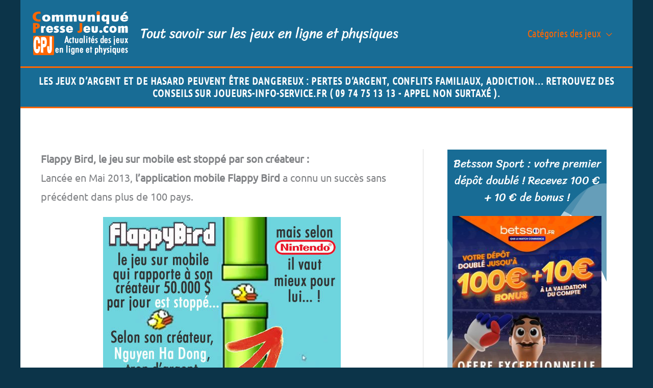

--- FILE ---
content_type: text/html; charset=UTF-8
request_url: https://www.communique-presse-jeu.com/ads/flappy-bird-le-jeu-sur-mobile-stoppe-par-son-createur/
body_size: 40198
content:
<!DOCTYPE html>
<html lang="fr-FR">
<head>
<meta charset="UTF-8">
<meta name="viewport" content="width=device-width, initial-scale=1">
<link rel="profile" href="https://gmpg.org/xfn/11"> 
<script async src="https://www.googletagmanager.com/gtag/js?id=G-2W36ZFXRR9"></script>
<script>window.dataLayer=window.dataLayer||[];
function gtag(){dataLayer.push(arguments);}
gtag('js', new Date());
gtag('config', 'G-2W36ZFXRR9');</script><link rel="preload" href="https://www.communique-presse-jeu.com/wp-content/astra-local-fonts/sriracha/0nkrC9D4IuYBgWcI9NbfTwE.woff2" as="font" type="font/woff2" crossorigin><link rel="preload" href="https://www.communique-presse-jeu.com/wp-content/astra-local-fonts/ubuntu/4iCs6KVjbNBYlgoKfw72.woff2" as="font" type="font/woff2" crossorigin><link rel="preload" href="https://www.communique-presse-jeu.com/wp-content/astra-local-fonts/ubuntu-condensed/u-4k0rCzjgs5J7oXnJcM_0kACGMtT-Dfqw.woff2" as="font" type="font/woff2" crossorigin><meta name='robots' content='index, follow, max-image-preview:large, max-snippet:-1, max-video-preview:-1'/>
<title>Flappy Bird, le jeu sur mobile est stoppé par son créateur.</title>
<meta name="description" content="Flappy Bird sur mobile est stoppé. Selon son créateur, son jeu lui gâche sa vie. Difficile d&#039;y croire car ce jeu lui rapporte 50.000 $ par jour."/>
<link rel="canonical" href="https://www.communique-presse-jeu.com/ads/flappy-bird-le-jeu-sur-mobile-stoppe-par-son-createur/"/>
<meta name="twitter:label1" content="Écrit par"/>
<meta name="twitter:data1" content="ADMIN"/>
<meta name="twitter:label2" content="Durée de lecture estimée"/>
<meta name="twitter:data2" content="5 minutes"/>
<script type="application/ld+json" class="yoast-schema-graph">{"@context":"https://schema.org","@graph":[{"@type":"Article","@id":"https://www.communique-presse-jeu.com/ads/flappy-bird-le-jeu-sur-mobile-stoppe-par-son-createur/#article","isPartOf":{"@id":"https://www.communique-presse-jeu.com/ads/flappy-bird-le-jeu-sur-mobile-stoppe-par-son-createur/"},"author":{"name":"ADMIN","@id":"https://www.communique-presse-jeu.com/#/schema/person/893d24601da193808f878bfe4e7b1d1c"},"headline":"Flappy Bird, le jeu sur mobile est stoppé par son créateur.","datePublished":"2014-02-11T10:12:48+00:00","dateModified":"2023-02-24T14:21:14+00:00","mainEntityOfPage":{"@id":"https://www.communique-presse-jeu.com/ads/flappy-bird-le-jeu-sur-mobile-stoppe-par-son-createur/"},"wordCount":1018,"publisher":{"@id":"https://www.communique-presse-jeu.com/#organization"},"image":{"@id":"https://www.communique-presse-jeu.com/ads/flappy-bird-le-jeu-sur-mobile-stoppe-par-son-createur/#primaryimage"},"thumbnailUrl":"https://www.communique-presse-jeu.com/wp-content/uploads/2014/02/622132.jpg","articleSection":["Jeux Vidéos Consoles/Pc"],"inLanguage":"fr-FR"},{"@type":"WebPage","@id":"https://www.communique-presse-jeu.com/ads/flappy-bird-le-jeu-sur-mobile-stoppe-par-son-createur/","url":"https://www.communique-presse-jeu.com/ads/flappy-bird-le-jeu-sur-mobile-stoppe-par-son-createur/","name":"Flappy Bird, le jeu sur mobile est stoppé par son créateur.","isPartOf":{"@id":"https://www.communique-presse-jeu.com/#website"},"primaryImageOfPage":{"@id":"https://www.communique-presse-jeu.com/ads/flappy-bird-le-jeu-sur-mobile-stoppe-par-son-createur/#primaryimage"},"image":{"@id":"https://www.communique-presse-jeu.com/ads/flappy-bird-le-jeu-sur-mobile-stoppe-par-son-createur/#primaryimage"},"thumbnailUrl":"https://www.communique-presse-jeu.com/wp-content/uploads/2014/02/622132.jpg","datePublished":"2014-02-11T10:12:48+00:00","dateModified":"2023-02-24T14:21:14+00:00","description":"Flappy Bird sur mobile est stoppé. Selon son créateur, son jeu lui gâche sa vie. Difficile d'y croire car ce jeu lui rapporte 50.000 $ par jour.","breadcrumb":{"@id":"https://www.communique-presse-jeu.com/ads/flappy-bird-le-jeu-sur-mobile-stoppe-par-son-createur/#breadcrumb"},"inLanguage":"fr-FR","potentialAction":[{"@type":"ReadAction","target":["https://www.communique-presse-jeu.com/ads/flappy-bird-le-jeu-sur-mobile-stoppe-par-son-createur/"]}]},{"@type":"ImageObject","inLanguage":"fr-FR","@id":"https://www.communique-presse-jeu.com/ads/flappy-bird-le-jeu-sur-mobile-stoppe-par-son-createur/#primaryimage","url":"https://www.communique-presse-jeu.com/wp-content/uploads/2014/02/622132.jpg","contentUrl":"https://www.communique-presse-jeu.com/wp-content/uploads/2014/02/622132.jpg","width":466,"height":350,"caption":"Flappy Bird, le jeu sur mobile est stoppé par son créateur."},{"@type":"BreadcrumbList","@id":"https://www.communique-presse-jeu.com/ads/flappy-bird-le-jeu-sur-mobile-stoppe-par-son-createur/#breadcrumb","itemListElement":[{"@type":"ListItem","position":1,"name":"Tirage de l'EuroMillions du mardi 30 juin:1 - 6 - 11 - 28 - 42 / N° étoiles:2 et 10 - Code gagnant My Million:GL 973 8980 - Aucun gagnant au 1er rang a décroché le jackpot de 61 millions d'euros - Prochain tirage le vendredi 3 juillet:jackpot de 130 000 000 millions d'euros à gagner ! Tentez votre chance pour remporter le pactole avec seulement 2.50 euros !","item":"https://www.communique-presse-jeu.com/"},{"@type":"ListItem","position":2,"name":"Flappy Bird, le jeu sur mobile est stoppé par son créateur."}]},{"@type":"WebSite","@id":"https://www.communique-presse-jeu.com/#website","url":"https://www.communique-presse-jeu.com/","name":"Communiqué-Presse-Jeu.com - Actualités jeux en ligne et physiques","description":"Tout savoir sur les jeux en ligne et physiques","publisher":{"@id":"https://www.communique-presse-jeu.com/#organization"},"potentialAction":[{"@type":"SearchAction","target":{"@type":"EntryPoint","urlTemplate":"https://www.communique-presse-jeu.com/?s={search_term_string}"},"query-input":{"@type":"PropertyValueSpecification","valueRequired":true,"valueName":"search_term_string"}}],"inLanguage":"fr-FR"},{"@type":"Organization","@id":"https://www.communique-presse-jeu.com/#organization","name":"Communiqué-Presse-Jeu.com - Actualités jeux en ligne et physiques","url":"https://www.communique-presse-jeu.com/","logo":{"@type":"ImageObject","inLanguage":"fr-FR","@id":"https://www.communique-presse-jeu.com/#/schema/logo/image/","url":"https://www.communique-presse-jeu.com/wp-content/uploads/2021/01/cropped-logo-communique-presse-jeu-export-png-32.png","contentUrl":"https://www.communique-presse-jeu.com/wp-content/uploads/2021/01/cropped-logo-communique-presse-jeu-export-png-32.png","width":195,"height":90,"caption":"Communiqué-Presse-Jeu.com - Actualités jeux en ligne et physiques"},"image":{"@id":"https://www.communique-presse-jeu.com/#/schema/logo/image/"}},{"@type":"Person","@id":"https://www.communique-presse-jeu.com/#/schema/person/893d24601da193808f878bfe4e7b1d1c","name":"ADMIN"}]}</script>
<style>.cp-popup-container .cpro-overlay,.cp-popup-container .cp-popup-wrapper{opacity:0;visibility:hidden;display:none}</style><style id='wp-img-auto-sizes-contain-inline-css'>img:is([sizes=auto i],[sizes^="auto," i]){contain-intrinsic-size:3000px 1500px}</style>
<link rel="stylesheet" type="text/css" href="//www.communique-presse-jeu.com/wp-content/cache/wpfc-minified/e66pc9u/bglja.css" media="all"/>
<style id='astra-theme-css-inline-css'>.ast-no-sidebar .entry-content .alignfull{margin-left:calc( -50vw + 50%);margin-right:calc( -50vw + 50%);max-width:100vw;width:100vw;}.ast-no-sidebar .entry-content .alignwide{margin-left:calc(-41vw + 50%);margin-right:calc(-41vw + 50%);max-width:unset;width:unset;}.ast-no-sidebar .entry-content .alignfull .alignfull,.ast-no-sidebar .entry-content .alignfull .alignwide,.ast-no-sidebar .entry-content .alignwide .alignfull,.ast-no-sidebar .entry-content .alignwide .alignwide,.ast-no-sidebar .entry-content .wp-block-column .alignfull,.ast-no-sidebar .entry-content .wp-block-column .alignwide{width:100%;margin-left:auto;margin-right:auto;}.wp-block-gallery,.blocks-gallery-grid{margin:0;}.wp-block-separator{max-width:100px;}.wp-block-separator.is-style-wide,.wp-block-separator.is-style-dots{max-width:none;}.entry-content .has-2-columns .wp-block-column:first-child{padding-right:10px;}.entry-content .has-2-columns .wp-block-column:last-child{padding-left:10px;}@media(max-width:782px){.entry-content .wp-block-columns .wp-block-column{flex-basis:100%;}.entry-content .has-2-columns .wp-block-column:first-child{padding-right:0;}.entry-content .has-2-columns .wp-block-column:last-child {padding-left: 0;}}body .entry-content .wp-block-latest-posts{margin-left:0;}body .entry-content .wp-block-latest-posts li{list-style:none;}.ast-no-sidebar .ast-container .entry-content .wp-block-latest-posts{margin-left:0;}.ast-header-break-point .entry-content .alignwide{margin-left:auto;margin-right:auto;}.entry-content .blocks-gallery-item img{margin-bottom:auto;}.wp-block-pullquote{border-top:4px solid #555d66;border-bottom:4px solid #555d66;color:#40464d;}:root{--ast-post-nav-space:0;--ast-container-default-xlg-padding:6.67em;--ast-container-default-lg-padding:5.67em;--ast-container-default-slg-padding:4.34em;--ast-container-default-md-padding:3.34em;--ast-container-default-sm-padding:6.67em;--ast-container-default-xs-padding:2.4em;--ast-container-default-xxs-padding:1.4em;--ast-code-block-background:#EEEEEE;--ast-comment-inputs-background:#FAFAFA;--ast-normal-container-width:1200px;--ast-narrow-container-width:750px;--ast-blog-title-font-weight:normal;--ast-blog-meta-weight:inherit;--ast-global-color-primary:var(--ast-global-color-5);--ast-global-color-secondary:var(--ast-global-color-4);--ast-global-color-alternate-background:var(--ast-global-color-7);--ast-global-color-subtle-background:var(--ast-global-color-6);--ast-bg-style-guide:var( --ast-global-color-secondary,--ast-global-color-5 );--ast-shadow-style-guide:0px 0px 4px 0 #00000057;--ast-global-dark-bg-style:#fff;--ast-global-dark-lfs:#fbfbfb;--ast-widget-bg-color:#fafafa;--ast-wc-container-head-bg-color:#fbfbfb;--ast-title-layout-bg:#eeeeee;--ast-search-border-color:#e7e7e7;--ast-lifter-hover-bg:#e6e6e6;--ast-gallery-block-color:#000;--srfm-color-input-label:var(--ast-global-color-2);}html{font-size:125%;}a,.page-title{color:#ff6600;}a:hover,a:focus{color:#186c95;}body,button,input,select,textarea,.ast-button,.ast-custom-button{font-family:'Ubuntu',sans-serif;font-weight:400;font-size:20px;font-size:1rem;}blockquote{color:var(--ast-global-color-3);}p,.entry-content p{margin-bottom:1.1em;}h1,h2,h3,h4,h5,h6,.entry-content :where(h1,h2,h3,h4,h5,h6),.site-title,.site-title a{font-family:'Sriracha',handwriting;font-weight:400;line-height:1.4em;}.ast-site-identity .site-title a{color:var(--ast-global-color-2);}.ast-site-identity .site-description{color:#ffffff;}.site-title{font-size:35px;font-size:1.75rem;display:none;}header .custom-logo-link img{max-width:195px;width:195px;}.astra-logo-svg{width:195px;}.site-header .site-description{font-size:26px;font-size:1.3rem;display:block;}.entry-title{font-size:30px;font-size:1.5rem;}.ast-blog-meta-container{font-size:26px;font-size:1.3rem;}.archive .ast-article-post .ast-article-inner,.blog .ast-article-post .ast-article-inner,.archive .ast-article-post .ast-article-inner:hover,.blog .ast-article-post .ast-article-inner:hover{overflow:hidden;}h1,.entry-content :where(h1){font-size:28px;font-size:1.4rem;font-weight:400;font-family:'Sriracha',handwriting;line-height:1.4em;}h2,.entry-content :where(h2){font-size:28px;font-size:1.4rem;font-weight:400;font-family:'Sriracha',handwriting;line-height:1.3em;}h3,.entry-content :where(h3){font-size:28px;font-size:1.4rem;font-weight:400;font-family:'Sriracha',handwriting;line-height:1.3em;}h4,.entry-content :where(h4){font-size:28px;font-size:1.4rem;line-height:1.2em;font-weight:400;font-family:'Sriracha',handwriting;}h5,.entry-content :where(h5){font-size:28px;font-size:1.4rem;line-height:1.2em;font-weight:400;font-family:'Sriracha',handwriting;}h6,.entry-content :where(h6){font-size:28px;font-size:1.4rem;line-height:1.25em;font-weight:400;font-family:'Sriracha',handwriting;}::selection{background-color:#186c95;color:#ffffff;}body,h1,h2,h3,h4,h5,h6,.entry-title a,.entry-content :where(h1,h2,h3,h4,h5,h6){color:var(--ast-global-color-3);}.tagcloud a:hover,.tagcloud a:focus,.tagcloud a.current-item{color:#000000;border-color:#ff6600;background-color:#ff6600;}input:focus,input[type="text"]:focus,input[type="email"]:focus,input[type="url"]:focus,input[type="password"]:focus,input[type="reset"]:focus,input[type="search"]:focus,textarea:focus{border-color:#ff6600;}input[type="radio"]:checked,input[type=reset],input[type="checkbox"]:checked,input[type="checkbox"]:hover:checked,input[type="checkbox"]:focus:checked,input[type=range]::-webkit-slider-thumb{border-color:#ff6600;background-color:#ff6600;box-shadow:none;}.site-footer a:hover + .post-count,.site-footer a:focus + .post-count{background:#ff6600;border-color:#ff6600;}.single .nav-links .nav-previous,.single .nav-links .nav-next{color:#ff6600;}.entry-meta,.entry-meta *{line-height:1.45;color:#ff6600;}.entry-meta a:not(.ast-button):hover,.entry-meta a:not(.ast-button):hover *,.entry-meta a:not(.ast-button):focus,.entry-meta a:not(.ast-button):focus *,.page-links > .page-link,.page-links .page-link:hover,.post-navigation a:hover{color:#186c95;}#cat option,.secondary .calendar_wrap thead a,.secondary .calendar_wrap thead a:visited{color:#ff6600;}.secondary .calendar_wrap #today,.ast-progress-val span{background:#ff6600;}.secondary a:hover + .post-count,.secondary a:focus + .post-count{background:#ff6600;border-color:#ff6600;}.calendar_wrap #today > a{color:#000000;}.page-links .page-link,.single .post-navigation a{color:#ff6600;}.ast-header-break-point .main-header-bar .ast-button-wrap .menu-toggle{border-radius:5px;}.ast-search-menu-icon .search-form button.search-submit{padding:0 4px;}.ast-search-menu-icon form.search-form{padding-right:0;}.ast-header-search .ast-search-menu-icon.ast-dropdown-active .search-form,.ast-header-search .ast-search-menu-icon.ast-dropdown-active .search-field:focus{transition:all 0.2s;}.search-form input.search-field:focus{outline:none;}.widget-title,.widget .wp-block-heading{font-size:28px;font-size:1.4rem;color:var(--ast-global-color-3);}.single .ast-author-details .author-title{color:#186c95;}#secondary,#secondary button,#secondary input,#secondary select,#secondary textarea{font-size:20px;font-size:1rem;}.ast-search-menu-icon.slide-search a:focus-visible:focus-visible,.astra-search-icon:focus-visible,#close:focus-visible,a:focus-visible,.ast-menu-toggle:focus-visible,.site .skip-link:focus-visible,.wp-block-loginout input:focus-visible,.wp-block-search.wp-block-search__button-inside .wp-block-search__inside-wrapper,.ast-header-navigation-arrow:focus-visible,.ast-orders-table__row .ast-orders-table__cell:focus-visible,a#ast-apply-coupon:focus-visible,#ast-apply-coupon:focus-visible,#close:focus-visible,.button.search-submit:focus-visible,#search_submit:focus,.normal-search:focus-visible,.ast-header-account-wrap:focus-visible,.astra-cart-drawer-close:focus,.ast-single-variation:focus,.ast-button:focus,.ast-builder-button-wrap:has(.ast-custom-button-link:focus),.ast-builder-button-wrap .ast-custom-button-link:focus{outline-style:dotted;outline-color:inherit;outline-width:thin;}input:focus,input[type="text"]:focus,input[type="email"]:focus,input[type="url"]:focus,input[type="password"]:focus,input[type="reset"]:focus,input[type="search"]:focus,input[type="number"]:focus,textarea:focus,.wp-block-search__input:focus,[data-section="section-header-mobile-trigger"] .ast-button-wrap .ast-mobile-menu-trigger-minimal:focus,.ast-mobile-popup-drawer.active .menu-toggle-close:focus,#ast-scroll-top:focus,#coupon_code:focus,#ast-coupon-code:focus{border-style:dotted;border-color:inherit;border-width:thin;}input{outline:none;}.main-header-menu .menu-link,.ast-header-custom-item a{color:var(--ast-global-color-3);}.main-header-menu .menu-item:hover > .menu-link,.main-header-menu .menu-item:hover > .ast-menu-toggle,.main-header-menu .ast-masthead-custom-menu-items a:hover,.main-header-menu .menu-item.focus > .menu-link,.main-header-menu .menu-item.focus > .ast-menu-toggle,.main-header-menu .current-menu-item > .menu-link,.main-header-menu .current-menu-ancestor > .menu-link,.main-header-menu .current-menu-item > .ast-menu-toggle,.main-header-menu .current-menu-ancestor > .ast-menu-toggle{color:#ff6600;}.header-main-layout-3 .ast-main-header-bar-alignment{margin-right:auto;}.header-main-layout-2 .site-header-section-left .ast-site-identity{text-align:left;}.ast-logo-title-inline .site-logo-img{padding-right:1em;}.site-logo-img img{transition:all 0.2s linear;}body .ast-oembed-container *{position:absolute;top:0;width:100%;height:100%;left:0;}body .wp-block-embed-pocket-casts .ast-oembed-container *{position:unset;}.ast-header-break-point .ast-mobile-menu-buttons-minimal.menu-toggle{background:transparent;color:#ff6600;}.ast-header-break-point .ast-mobile-menu-buttons-outline.menu-toggle{background:transparent;border:1px solid #ff6600;color:#ff6600;}.ast-header-break-point .ast-mobile-menu-buttons-fill.menu-toggle{background:#ff6600;color:#000000;}.ast-single-post-featured-section + article{margin-top:2em;}.site-content .ast-single-post-featured-section img{width:100%;overflow:hidden;object-fit:cover;}.site > .ast-single-related-posts-container{margin-top:0;}@media(min-width:922px){.ast-desktop .ast-container--narrow {max-width: var(--ast-narrow-container-width);margin: 0 auto;}}#secondary{margin:4em 0 2.5em;word-break:break-word;line-height:2;}#secondary li{margin-bottom:0.25em;}#secondary li:last-child{margin-bottom:0;}@media(max-width:768px){.js_active .ast-plain-container.ast-single-post #secondary {margin-top: 1.5em;}}.ast-separate-container.ast-two-container #secondary .widget{background-color:#fff;padding:2em;margin-bottom:2em;}@media(min-width:993px){.ast-left-sidebar #secondary{padding-right:60px;}.ast-right-sidebar #secondary {padding-left: 60px;}}@media(max-width:993px){.ast-right-sidebar #secondary{padding-left:30px;}.ast-left-sidebar #secondary {padding-right: 30px;}}.ast-small-footer{color:#ffffff;}.ast-small-footer > .ast-footer-overlay{background-color:#186c95;;}.ast-small-footer a{color:#ffffff;}.ast-small-footer a:hover{color:#ff6600;}.footer-adv .footer-adv-overlay{border-top-style:solid;border-top-width:4px;border-top-color:#ff6600;}.footer-adv-overlay{background-color:#186c95;;}@media(max-width:420px){.single .nav-links .nav-previous,.single .nav-links .nav-next {width: 100%;text-align: center;}}.wp-block-buttons.aligncenter{justify-content:center;}@media(min-width:1200px){.wp-block-group .has-background{padding:20px;}}.wp-block-image.aligncenter{margin-left:auto;margin-right:auto;}.wp-block-table.aligncenter{margin-left:auto;margin-right:auto;}.wp-block-buttons .wp-block-button.is-style-outline .wp-block-button__link.wp-element-button,.ast-outline-button,.wp-block-uagb-buttons-child .uagb-buttons-repeater.ast-outline-button{border-color:#ff6600;border-top-width:2px;border-right-width:2px;border-bottom-width:2px;border-left-width:2px;font-family:'Ubuntu Condensed',sans-serif;font-weight:400;font-size:24px;font-size:1.2rem;line-height:1em;border-top-left-radius:5px;border-top-right-radius:5px;border-bottom-right-radius:5px;border-bottom-left-radius:5px;}.wp-block-button.is-style-outline .wp-block-button__link:hover,.wp-block-buttons .wp-block-button.is-style-outline .wp-block-button__link:focus,.wp-block-buttons .wp-block-button.is-style-outline > .wp-block-button__link:not(.has-text-color):hover,.wp-block-buttons .wp-block-button.wp-block-button__link.is-style-outline:not(.has-text-color):hover,.ast-outline-button:hover,.ast-outline-button:focus,.wp-block-uagb-buttons-child .uagb-buttons-repeater.ast-outline-button:hover,.wp-block-uagb-buttons-child .uagb-buttons-repeater.ast-outline-button:focus{background-color:#ff6600;border-color:#186c95;}.wp-block-button .wp-block-button__link.wp-element-button.is-style-outline:not(.has-background),.wp-block-button.is-style-outline>.wp-block-button__link.wp-element-button:not(.has-background),.ast-outline-button{background-color:#186c95;}@media(max-width:921px){.wp-block-buttons .wp-block-button.is-style-outline .wp-block-button__link.wp-element-button,.ast-outline-button,.wp-block-uagb-buttons-child .uagb-buttons-repeater.ast-outline-button{font-size:16px;font-size:0.8rem;}}@media(max-width:544px){.wp-block-buttons .wp-block-button.is-style-outline .wp-block-button__link.wp-element-button,.ast-outline-button,.wp-block-uagb-buttons-child .uagb-buttons-repeater.ast-outline-button{font-size:16px;font-size:0.8rem;}}.entry-content[data-ast-blocks-layout] > figure{margin-bottom:1em;}.elementor-widget-container .elementor-loop-container .e-loop-item[data-elementor-type="loop-item"]{width:100%;}@media(max-width:921px){.ast-left-sidebar #content > .ast-container{display:flex;flex-direction:column-reverse;width:100%;}.ast-separate-container .ast-article-post,.ast-separate-container .ast-article-single{padding:1.5em 2.14em;}.ast-author-box img.avatar{margin:20px 0 0 0;}}@media(max-width:921px){#secondary.secondary{padding-top:0;}.ast-separate-container.ast-right-sidebar #secondary{padding-left:1em;padding-right:1em;}.ast-separate-container.ast-two-container #secondary{padding-left:0;padding-right:0;}.ast-page-builder-template .entry-header #secondary,.ast-page-builder-template #secondary{margin-top:1.5em;}}@media(max-width:921px){.ast-right-sidebar #primary{padding-right:0;}.ast-page-builder-template.ast-left-sidebar #secondary,.ast-page-builder-template.ast-right-sidebar #secondary{padding-right:20px;padding-left:20px;}.ast-right-sidebar #secondary,.ast-left-sidebar #primary{padding-left:0;}.ast-left-sidebar #secondary{padding-right:0;}}@media(min-width:922px){.ast-separate-container.ast-right-sidebar #primary,.ast-separate-container.ast-left-sidebar #primary{border:0;}.search-no-results.ast-separate-container #primary{margin-bottom:4em;}}@media(min-width:922px){.ast-right-sidebar #primary{border-right:1px solid var(--ast-border-color);}.ast-left-sidebar #primary{border-left:1px solid var(--ast-border-color);}.ast-right-sidebar #secondary{border-left:1px solid var(--ast-border-color);margin-left:-1px;}.ast-left-sidebar #secondary{border-right:1px solid var(--ast-border-color);margin-right:-1px;}.ast-separate-container.ast-two-container.ast-right-sidebar #secondary{padding-left:30px;padding-right:0;}.ast-separate-container.ast-two-container.ast-left-sidebar #secondary{padding-right:30px;padding-left:0;}.ast-separate-container.ast-right-sidebar #secondary,.ast-separate-container.ast-left-sidebar #secondary{border:0;margin-left:auto;margin-right:auto;}.ast-separate-container.ast-two-container #secondary .widget:last-child{margin-bottom:0;}}.elementor-widget-button .elementor-button{border-style:solid;text-decoration:none;border-top-width:0px;border-right-width:0px;border-left-width:0px;border-bottom-width:0px;}body .elementor-button.elementor-size-sm,body .elementor-button.elementor-size-xs,body .elementor-button.elementor-size-md,body .elementor-button.elementor-size-lg,body .elementor-button.elementor-size-xl,body .elementor-button{border-top-left-radius:5px;border-top-right-radius:5px;border-bottom-right-radius:5px;border-bottom-left-radius:5px;padding-top:10px;padding-right:10px;padding-bottom:10px;padding-left:10px;}.elementor-widget-button .elementor-button{border-color:#ff6600;background-color:#186c95;}.elementor-widget-button .elementor-button:hover,.elementor-widget-button .elementor-button:focus{color:#ffffff;background-color:#ff6600;border-color:#186c95;}.wp-block-button .wp-block-button__link ,.elementor-widget-button .elementor-button,.elementor-widget-button .elementor-button:visited{color:#ffffff;}.elementor-widget-button .elementor-button{font-family:'Ubuntu Condensed',sans-serif;font-weight:400;font-size:24px;font-size:1.2rem;line-height:1em;}body .elementor-button.elementor-size-sm,body .elementor-button.elementor-size-xs,body .elementor-button.elementor-size-md,body .elementor-button.elementor-size-lg,body .elementor-button.elementor-size-xl,body .elementor-button{font-size:24px;font-size:1.2rem;}.wp-block-button .wp-block-button__link:hover,.wp-block-button .wp-block-button__link:focus{color:#ffffff;background-color:#ff6600;border-color:#186c95;}.elementor-widget-heading h1.elementor-heading-title{line-height:1.4em;}.elementor-widget-heading h2.elementor-heading-title{line-height:1.3em;}.elementor-widget-heading h3.elementor-heading-title{line-height:1.3em;}.elementor-widget-heading h4.elementor-heading-title{line-height:1.2em;}.elementor-widget-heading h5.elementor-heading-title{line-height:1.2em;}.elementor-widget-heading h6.elementor-heading-title{line-height:1.25em;}.wp-block-button .wp-block-button__link{border-style:solid;border-top-width:0px;border-right-width:0px;border-left-width:0px;border-bottom-width:0px;border-color:#ff6600;background-color:#186c95;color:#ffffff;font-family:'Ubuntu Condensed',sans-serif;font-weight:400;line-height:1em;font-size:24px;font-size:1.2rem;border-top-left-radius:5px;border-top-right-radius:5px;border-bottom-right-radius:5px;border-bottom-left-radius:5px;padding-top:10px;padding-right:10px;padding-bottom:10px;padding-left:10px;}@media(max-width:921px){.wp-block-button .wp-block-button__link{font-size:16px;font-size:0.8rem;}}@media(max-width:544px){.wp-block-button .wp-block-button__link{font-size:16px;font-size:0.8rem;}}.menu-toggle,button,.ast-button,.ast-custom-button,.button,input#submit,input[type="button"],input[type="submit"],input[type="reset"]{border-style:solid;border-top-width:0px;border-right-width:0px;border-left-width:0px;border-bottom-width:0px;color:#ffffff;border-color:#ff6600;background-color:#186c95;padding-top:10px;padding-right:10px;padding-bottom:10px;padding-left:10px;font-family:'Ubuntu Condensed',sans-serif;font-weight:400;font-size:24px;font-size:1.2rem;line-height:1em;border-top-left-radius:5px;border-top-right-radius:5px;border-bottom-right-radius:5px;border-bottom-left-radius:5px;}button:focus,.menu-toggle:hover,button:hover,.ast-button:hover,.ast-custom-button:hover .button:hover,.ast-custom-button:hover ,input[type=reset]:hover,input[type=reset]:focus,input#submit:hover,input#submit:focus,input[type="button"]:hover,input[type="button"]:focus,input[type="submit"]:hover,input[type="submit"]:focus{color:#ffffff;background-color:#ff6600;border-color:#186c95;}@media(max-width:921px){.menu-toggle,button,.ast-button,.ast-custom-button,.button,input#submit,input[type="button"],input[type="submit"],input[type="reset"]{font-size:16px;font-size:0.8rem;}}@media(max-width:544px){.menu-toggle,button,.ast-button,.ast-custom-button,.button,input#submit,input[type="button"],input[type="submit"],input[type="reset"]{font-size:16px;font-size:0.8rem;}}@media(max-width:921px){.menu-toggle,button,.ast-button,.button,input#submit,input[type="button"],input[type="submit"],input[type="reset"]{font-size:16px;font-size:0.8rem;}.ast-mobile-header-stack .main-header-bar .ast-search-menu-icon{display:inline-block;}.ast-header-break-point.ast-header-custom-item-outside .ast-mobile-header-stack .main-header-bar .ast-search-icon{margin:0;}.ast-comment-avatar-wrap img{max-width:2.5em;}.ast-comment-meta{padding:0 1.8888em 1.3333em;}.ast-separate-container .ast-comment-list li.depth-1{padding:1.5em 2.14em;}.ast-separate-container .comment-respond{padding:2em 2.14em;}}@media(min-width:544px){.ast-container{max-width:100%;}}@media(max-width:544px){.ast-separate-container .ast-article-post,.ast-separate-container .ast-article-single,.ast-separate-container .comments-title,.ast-separate-container .ast-archive-description{padding:1.5em 1em;}.ast-separate-container #content .ast-container{padding-left:0.54em;padding-right:0.54em;}.ast-separate-container .ast-comment-list .bypostauthor{padding:.5em;}.ast-search-menu-icon.ast-dropdown-active .search-field{width:170px;}.menu-toggle,button,.ast-button,.button,input#submit,input[type="button"],input[type="submit"],input[type="reset"]{font-size:16px;font-size:0.8rem;}.ast-separate-container #secondary{padding-top:0;}.ast-separate-container.ast-two-container #secondary .widget{margin-bottom:1.5em;padding-left:1em;padding-right:1em;}.site-branding img,.site-header .site-logo-img .custom-logo-link img{max-width:100%;}} #ast-mobile-header .ast-site-header-cart-li a{pointer-events:none;}body,.ast-separate-container{background-color:#0c3449;background-image:none;}.ast-no-sidebar.ast-separate-container .entry-content .alignfull{margin-left:-6.67em;margin-right:-6.67em;width:auto;}@media(max-width:1200px){.ast-no-sidebar.ast-separate-container .entry-content .alignfull {margin-left: -2.4em;margin-right: -2.4em;}}@media(max-width:768px){.ast-no-sidebar.ast-separate-container .entry-content .alignfull {margin-left: -2.14em;margin-right: -2.14em;}}@media(max-width:544px){.ast-no-sidebar.ast-separate-container .entry-content .alignfull {margin-left: -1em;margin-right: -1em;}}.ast-no-sidebar.ast-separate-container .entry-content .alignwide{margin-left:-20px;margin-right:-20px;}.ast-no-sidebar.ast-separate-container .entry-content .wp-block-column .alignfull,.ast-no-sidebar.ast-separate-container .entry-content .wp-block-column .alignwide{margin-left:auto;margin-right:auto;width:100%;}@media(max-width:921px){.widget-title{font-size:25px;font-size:1.3888888888889rem;}body,button,input,select,textarea,.ast-button,.ast-custom-button{font-size:18px;font-size:0.9rem;}#secondary,#secondary button,#secondary input,#secondary select,#secondary textarea{font-size:18px;font-size:0.9rem;}.site-title{display:none;}.site-header .site-description{font-size:34px;font-size:1.7rem;display:none;}h1,.entry-content :where(h1){font-size:28px;}h2,.entry-content :where(h2){font-size:28px;}h3,.entry-content :where(h3){font-size:28px;}h4,.entry-content :where(h4){font-size:28px;font-size:1.4rem;}h5,.entry-content :where(h5){font-size:28px;font-size:1.4rem;}h6,.entry-content :where(h6){font-size:28px;font-size:1.4rem;}.astra-logo-svg{width:195px;}header .custom-logo-link img,.ast-header-break-point .site-logo-img .custom-mobile-logo-link img{max-width:195px;width:195px;}body,.ast-separate-container{background-color:#f2f5f7;background-image:none;}}@media(max-width:544px){.widget-title{font-size:25px;font-size:1.3888888888889rem;}body,button,input,select,textarea,.ast-button,.ast-custom-button{font-size:18px;font-size:0.9rem;}#secondary,#secondary button,#secondary input,#secondary select,#secondary textarea{font-size:18px;font-size:0.9rem;}.site-title{display:none;}.site-header .site-description{font-size:15px;font-size:0.75rem;display:none;}h1,.entry-content :where(h1){font-size:24px;}h2,.entry-content :where(h2){font-size:24px;}h3,.entry-content :where(h3){font-size:24px;}h4,.entry-content :where(h4){font-size:24px;font-size:1.2rem;}h5,.entry-content :where(h5){font-size:24px;font-size:1.2rem;}h6,.entry-content :where(h6){font-size:24px;font-size:1.2rem;}header .custom-logo-link img,.ast-header-break-point .site-branding img,.ast-header-break-point .custom-logo-link img{max-width:130px;width:130px;}.astra-logo-svg{width:130px;}.ast-header-break-point .site-logo-img .custom-mobile-logo-link img{max-width:130px;}body,.ast-separate-container{background-color:#f2f5f7;background-image:none;}}@media(max-width:544px){html{font-size:125%;}}@media(min-width:922px){.ast-container{max-width:1240px;}}@font-face{font-family:"Astra";src:url(https://www.communique-presse-jeu.com/wp-content/themes/astra/assets/fonts/astra.woff) format("woff"),url(https://www.communique-presse-jeu.com/wp-content/themes/astra/assets/fonts/astra.ttf) format("truetype"),url(https://www.communique-presse-jeu.com/wp-content/themes/astra/assets/fonts/astra.svg#astra) format("svg");font-weight:normal;font-style:normal;font-display:fallback;}@media(max-width:921px){.main-header-bar .main-header-bar-navigation{display:none;}}@media(min-width:922px){.blog .site-content > .ast-container,.archive .site-content > .ast-container,.search .site-content > .ast-container{max-width:1200px;}}.ast-desktop .main-header-menu.submenu-with-border .sub-menu,.ast-desktop .main-header-menu.submenu-with-border .astra-full-megamenu-wrapper{border-color:#d2d8dd;}.ast-desktop .main-header-menu.submenu-with-border .sub-menu{border-top-width:5px;border-right-width:5px;border-left-width:5px;border-bottom-width:5px;border-style:solid;}.ast-desktop .main-header-menu.submenu-with-border .sub-menu .sub-menu{top:-5px;}.ast-desktop .main-header-menu.submenu-with-border .sub-menu .menu-link,.ast-desktop .main-header-menu.submenu-with-border .children .menu-link{border-bottom-width:1px;border-style:solid;border-color:#d2d8dd;}@media(min-width:922px){.main-header-menu .sub-menu .menu-item.ast-left-align-sub-menu:hover > .sub-menu,.main-header-menu .sub-menu .menu-item.ast-left-align-sub-menu.focus > .sub-menu{margin-left:-10px;}}.ast-small-footer{border-top-style:solid;border-top-width:0px;border-top-color:#ff6600;}.ast-small-footer-wrap{text-align:center;}.site .comments-area{padding-bottom:3em;}.ast-header-break-point.ast-header-custom-item-inside .main-header-bar .main-header-bar-navigation .ast-search-icon{display:none;}.ast-header-break-point.ast-header-custom-item-inside .main-header-bar .ast-search-menu-icon .search-form{padding:0;display:block;overflow:hidden;}.ast-header-break-point .ast-header-custom-item .widget:last-child{margin-bottom:1em;}.ast-header-custom-item .widget{margin:0.5em;display:inline-block;vertical-align:middle;}.ast-header-custom-item .widget p{margin-bottom:0;}.ast-header-custom-item .widget li{width:auto;}.ast-header-custom-item-inside .button-custom-menu-item .menu-link{display:none;}.ast-header-custom-item-inside.ast-header-break-point .button-custom-menu-item .ast-custom-button-link{display:none;}.ast-header-custom-item-inside.ast-header-break-point .button-custom-menu-item .menu-link{display:block;}.ast-header-break-point.ast-header-custom-item-outside .main-header-bar .ast-search-icon{margin-right:1em;}.ast-header-break-point.ast-header-custom-item-inside .main-header-bar .ast-search-menu-icon .search-field,.ast-header-break-point.ast-header-custom-item-inside .main-header-bar .ast-search-menu-icon.ast-inline-search .search-field{width:100%;padding-right:5.5em;}.ast-header-break-point.ast-header-custom-item-inside .main-header-bar .ast-search-menu-icon .search-submit{display:block;position:absolute;height:100%;top:0;right:0;padding:0 1em;border-radius:0;}.ast-header-break-point .ast-header-custom-item .ast-masthead-custom-menu-items{padding-left:20px;padding-right:20px;margin-bottom:1em;margin-top:1em;}.ast-header-custom-item-inside.ast-header-break-point .button-custom-menu-item{padding-left:0;padding-right:0;margin-top:0;margin-bottom:0;}.astra-icon-down_arrow::after{content:"\e900";font-family:Astra;}.astra-icon-close::after{content:"\e5cd";font-family:Astra;}.astra-icon-drag_handle::after{content:"\e25d";font-family:Astra;}.astra-icon-format_align_justify::after{content:"\e235";font-family:Astra;}.astra-icon-menu::after{content:"\e5d2";font-family:Astra;}.astra-icon-reorder::after{content:"\e8fe";font-family:Astra;}.astra-icon-search::after{content:"\e8b6";font-family:Astra;}.astra-icon-zoom_in::after{content:"\e56b";font-family:Astra;}.astra-icon-check-circle::after{content:"\e901";font-family:Astra;}.astra-icon-shopping-cart::after{content:"\f07a";font-family:Astra;}.astra-icon-shopping-bag::after{content:"\f290";font-family:Astra;}.astra-icon-shopping-basket::after{content:"\f291";font-family:Astra;}.astra-icon-circle-o::after{content:"\e903";font-family:Astra;}.astra-icon-certificate::after{content:"\e902";font-family:Astra;}blockquote{padding:1.2em;}:root .has-ast-global-color-0-color{color:var(--ast-global-color-0);}:root .has-ast-global-color-0-background-color{background-color:var(--ast-global-color-0);}:root .wp-block-button .has-ast-global-color-0-color{color:var(--ast-global-color-0);}:root .wp-block-button .has-ast-global-color-0-background-color{background-color:var(--ast-global-color-0);}:root .has-ast-global-color-1-color{color:var(--ast-global-color-1);}:root .has-ast-global-color-1-background-color{background-color:var(--ast-global-color-1);}:root .wp-block-button .has-ast-global-color-1-color{color:var(--ast-global-color-1);}:root .wp-block-button .has-ast-global-color-1-background-color{background-color:var(--ast-global-color-1);}:root .has-ast-global-color-2-color{color:var(--ast-global-color-2);}:root .has-ast-global-color-2-background-color{background-color:var(--ast-global-color-2);}:root .wp-block-button .has-ast-global-color-2-color{color:var(--ast-global-color-2);}:root .wp-block-button .has-ast-global-color-2-background-color{background-color:var(--ast-global-color-2);}:root .has-ast-global-color-3-color{color:var(--ast-global-color-3);}:root .has-ast-global-color-3-background-color{background-color:var(--ast-global-color-3);}:root .wp-block-button .has-ast-global-color-3-color{color:var(--ast-global-color-3);}:root .wp-block-button .has-ast-global-color-3-background-color{background-color:var(--ast-global-color-3);}:root .has-ast-global-color-4-color{color:var(--ast-global-color-4);}:root .has-ast-global-color-4-background-color{background-color:var(--ast-global-color-4);}:root .wp-block-button .has-ast-global-color-4-color{color:var(--ast-global-color-4);}:root .wp-block-button .has-ast-global-color-4-background-color{background-color:var(--ast-global-color-4);}:root .has-ast-global-color-5-color{color:var(--ast-global-color-5);}:root .has-ast-global-color-5-background-color{background-color:var(--ast-global-color-5);}:root .wp-block-button .has-ast-global-color-5-color{color:var(--ast-global-color-5);}:root .wp-block-button .has-ast-global-color-5-background-color{background-color:var(--ast-global-color-5);}:root .has-ast-global-color-6-color{color:var(--ast-global-color-6);}:root .has-ast-global-color-6-background-color{background-color:var(--ast-global-color-6);}:root .wp-block-button .has-ast-global-color-6-color{color:var(--ast-global-color-6);}:root .wp-block-button .has-ast-global-color-6-background-color{background-color:var(--ast-global-color-6);}:root .has-ast-global-color-7-color{color:var(--ast-global-color-7);}:root .has-ast-global-color-7-background-color{background-color:var(--ast-global-color-7);}:root .wp-block-button .has-ast-global-color-7-color{color:var(--ast-global-color-7);}:root .wp-block-button .has-ast-global-color-7-background-color{background-color:var(--ast-global-color-7);}:root .has-ast-global-color-8-color{color:var(--ast-global-color-8);}:root .has-ast-global-color-8-background-color{background-color:var(--ast-global-color-8);}:root .wp-block-button .has-ast-global-color-8-color{color:var(--ast-global-color-8);}:root .wp-block-button .has-ast-global-color-8-background-color{background-color:var(--ast-global-color-8);}:root{--ast-global-color-0:#0170B9;--ast-global-color-1:#3a3a3a;--ast-global-color-2:#3a3a3a;--ast-global-color-3:#4B4F58;--ast-global-color-4:#F5F5F5;--ast-global-color-5:#FFFFFF;--ast-global-color-6:#E5E5E5;--ast-global-color-7:#424242;--ast-global-color-8:#000000;}:root{--ast-border-color:#dddddd;}.ast-breadcrumbs .trail-browse,.ast-breadcrumbs .trail-items,.ast-breadcrumbs .trail-items li{display:inline-block;margin:0;padding:0;border:none;background:inherit;text-indent:0;text-decoration:none;}.ast-breadcrumbs .trail-browse{font-size:inherit;font-style:inherit;font-weight:inherit;color:inherit;}.ast-breadcrumbs .trail-items{list-style:none;}.trail-items li::after{padding:0 0.3em;content:"\00bb";}.trail-items li:last-of-type::after{display:none;}h1,h2,h3,h4,h5,h6,.entry-content :where(h1,h2,h3,h4,h5,h6){color:#186c95;}.elementor-posts-container [CLASS*="ast-width-"]{width:100%;}.elementor-template-full-width .ast-container{display:block;}.elementor-screen-only,.screen-reader-text,.screen-reader-text span,.ui-helper-hidden-accessible{top:0 !important;}@media(max-width:544px){.elementor-element .elementor-wc-products .woocommerce[class*="columns-"] ul.products li.product{width:auto;margin:0;}.elementor-element .woocommerce .woocommerce-result-count{float:none;}}.ast-header-break-point .main-header-bar{border-bottom-width:3px;border-bottom-color:#ff6600;}@media(min-width:922px){.main-header-bar{border-bottom-width:3px;border-bottom-color:#ff6600;}}@media(min-width:922px){#primary{width:67%;}#secondary{width:33%;}}.main-header-menu .menu-item,#astra-footer-menu .menu-item,.main-header-bar .ast-masthead-custom-menu-items{-js-display:flex;display:flex;-webkit-box-pack:center;-webkit-justify-content:center;-moz-box-pack:center;-ms-flex-pack:center;justify-content:center;-webkit-box-orient:vertical;-webkit-box-direction:normal;-webkit-flex-direction:column;-moz-box-orient:vertical;-moz-box-direction:normal;-ms-flex-direction:column;flex-direction:column;}.main-header-menu > .menu-item > .menu-link,#astra-footer-menu > .menu-item > .menu-link{height:100%;-webkit-box-align:center;-webkit-align-items:center;-moz-box-align:center;-ms-flex-align:center;align-items:center;-js-display:flex;display:flex;}.ast-primary-menu-disabled .main-header-bar .ast-masthead-custom-menu-items{flex:unset;}.main-header-menu .sub-menu .menu-item.menu-item-has-children > .menu-link:after{position:absolute;right:1em;top:50%;transform:translate(0,-50%) rotate(270deg);}.ast-header-break-point .main-header-bar .main-header-bar-navigation .page_item_has_children > .ast-menu-toggle::before,.ast-header-break-point .main-header-bar .main-header-bar-navigation .menu-item-has-children > .ast-menu-toggle::before,.ast-mobile-popup-drawer .main-header-bar-navigation .menu-item-has-children>.ast-menu-toggle::before,.ast-header-break-point .ast-mobile-header-wrap .main-header-bar-navigation .menu-item-has-children > .ast-menu-toggle::before{font-weight:bold;content:"\e900";font-family:Astra;text-decoration:inherit;display:inline-block;}.ast-header-break-point .main-navigation ul.sub-menu .menu-item .menu-link:before{content:"\e900";font-family:Astra;font-size:.65em;text-decoration:inherit;display:inline-block;transform:translate(0,-2px) rotateZ(270deg);margin-right:5px;}.widget_search .search-form:after{font-family:Astra;font-size:1.2em;font-weight:normal;content:"\e8b6";position:absolute;top:50%;right:15px;transform:translate(0,-50%);}.astra-search-icon::before{content:"\e8b6";font-family:Astra;font-style:normal;font-weight:normal;text-decoration:inherit;text-align:center;-webkit-font-smoothing:antialiased;-moz-osx-font-smoothing:grayscale;z-index:3;}.main-header-bar .main-header-bar-navigation .page_item_has_children > a:after,.main-header-bar .main-header-bar-navigation .menu-item-has-children > a:after,.menu-item-has-children .ast-header-navigation-arrow:after{content:"\e900";display:inline-block;font-family:Astra;font-size:.6rem;font-weight:bold;text-rendering:auto;-webkit-font-smoothing:antialiased;-moz-osx-font-smoothing:grayscale;margin-left:10px;line-height:normal;}.menu-item-has-children .sub-menu .ast-header-navigation-arrow:after{margin-left:0;}.ast-mobile-popup-drawer .main-header-bar-navigation .ast-submenu-expanded>.ast-menu-toggle::before{transform:rotateX(180deg);}.ast-header-break-point .main-header-bar-navigation .menu-item-has-children > .menu-link:after{display:none;}@media(min-width:922px){.ast-builder-menu .main-navigation > ul > li:last-child a{margin-right:0;}}.ast-separate-container .ast-article-inner{background-color:#ffffff;background-image:none;}@media(max-width:921px){.ast-separate-container .ast-article-inner{background-color:#ffffff;background-image:none;}}@media(max-width:544px){.ast-separate-container .ast-article-inner{background-color:#ffffff;background-image:none;}}.ast-separate-container .ast-article-single:not(.ast-related-post),.ast-separate-container .error-404,.ast-separate-container .no-results,.single.ast-separate-container.ast-author-meta,.ast-separate-container .related-posts-title-wrapper,.ast-separate-container .comments-count-wrapper,.ast-box-layout.ast-plain-container .site-content,.ast-padded-layout.ast-plain-container .site-content,.ast-separate-container .ast-archive-description,.ast-separate-container .comments-area .comment-respond,.ast-separate-container .comments-area .ast-comment-list li,.ast-separate-container .comments-area .comments-title{background-color:#ffffff;background-image:none;}@media(max-width:921px){.ast-separate-container .ast-article-single:not(.ast-related-post),.ast-separate-container .error-404,.ast-separate-container .no-results,.single.ast-separate-container.ast-author-meta,.ast-separate-container .related-posts-title-wrapper,.ast-separate-container .comments-count-wrapper,.ast-box-layout.ast-plain-container .site-content,.ast-padded-layout.ast-plain-container .site-content,.ast-separate-container .ast-archive-description{background-color:#ffffff;background-image:none;}}@media(max-width:544px){.ast-separate-container .ast-article-single:not(.ast-related-post),.ast-separate-container .error-404,.ast-separate-container .no-results,.single.ast-separate-container.ast-author-meta,.ast-separate-container .related-posts-title-wrapper,.ast-separate-container .comments-count-wrapper,.ast-box-layout.ast-plain-container .site-content,.ast-padded-layout.ast-plain-container .site-content,.ast-separate-container .ast-archive-description{background-color:#ffffff;background-image:none;}}.ast-separate-container.ast-two-container #secondary .widget{background-color:#ffffff;background-image:none;}@media(max-width:921px){.ast-separate-container.ast-two-container #secondary .widget{background-color:#ffffff;background-image:none;}}@media(max-width:544px){.ast-separate-container.ast-two-container #secondary .widget{background-color:#ffffff;background-image:none;}}.ast-related-post-title,.entry-meta *{word-break:break-word;}.ast-related-post-cta.read-more .ast-related-post-link{text-decoration:none;}.ast-page-builder-template .ast-related-post .entry-header,.ast-related-post-content .entry-header,.ast-related-post-content .entry-meta{margin:1em auto 1em auto;padding:0;}.ast-related-posts-wrapper{display:grid;grid-column-gap:25px;grid-row-gap:25px;}.ast-related-posts-wrapper .ast-related-post,.ast-related-post-featured-section{padding:0;margin:0;width:100%;position:relative;}.ast-related-posts-inner-section{height:100%;}.post-has-thumb + .entry-header,.post-has-thumb + .entry-content{margin-top:1em;}.ast-related-post-content .entry-meta{margin-top:0.5em;}.ast-related-posts-inner-section .post-thumb-img-content{margin:0;position:relative;}.ast-separate-container .ast-related-posts-title{margin:0 0 20px 0;}.ast-related-posts-title-section{border-top:1px solid #eeeeee;}.ast-related-posts-title{margin:20px 0;}.ast-page-builder-template .ast-related-posts-title-section,.ast-page-builder-template .ast-single-related-posts-container{padding:0 20px;}.ast-separate-container .ast-single-related-posts-container{padding:5.34em 6.67em;}.ast-single-related-posts-container{margin:2em 0;}.ast-separate-container .ast-related-posts-title-section,.ast-page-builder-template .ast-single-related-posts-container{border-top:0;margin-top:0;}@media(max-width:1200px){.ast-separate-container .ast-single-related-posts-container {padding: 3.34em 2.4em;}}.ast-single-related-posts-container .ast-related-posts-wrapper{grid-template-columns:repeat( 3,1fr );}.ast-related-posts-inner-section .ast-date-meta .posted-on,.ast-related-posts-inner-section .ast-date-meta .posted-on *{background:#ff6600;color:#000000;}.ast-related-posts-inner-section .ast-date-meta .posted-on .date-month,.ast-related-posts-inner-section .ast-date-meta .posted-on .date-year{color:#000000;}.ast-single-related-posts-container{background-color:#ffffff;}.ast-related-posts-title{font-size:30px;font-size:1.5rem;line-height:1.6em;}.ast-related-posts-title-section .ast-related-posts-title{text-align:left;}.ast-related-post-content .entry-header .ast-related-post-title,.ast-related-post-content .entry-header .ast-related-post-title a{font-size:20px;font-size:1rem;line-height:1em;}.ast-related-post-content .entry-meta,.ast-related-post-content .entry-meta *{font-size:14px;font-size:0.7rem;line-height:1.6em;}.ast-related-cat-style--badge .cat-links > a,.ast-related-tag-style--badge .tags-links > a{border-style:solid;border-top-width:0px;border-right-width:0px;border-left-width:0px;border-bottom-width:0px;padding:4px 8px;border-radius:3px;font-size:inherit;color:#ffffff;border-color:#ff6600;background-color:#186c95;}.ast-related-cat-style--badge .cat-links > a:hover,.ast-related-tag-style--badge .tags-links > a:hover{color:#ffffff;background-color:#ff6600;border-color:#186c95;}.ast-related-cat-style--underline .cat-links > a,.ast-related-tag-style--underline .tags-links > a{text-decoration:underline;}@media(max-width:921px){.ast-single-related-posts-container .ast-related-posts-wrapper .ast-related-post{width:100%;}.ast-single-related-posts-container .ast-related-posts-wrapper{grid-template-columns:repeat( 2,1fr );}}@media(max-width:544px){.ast-single-related-posts-container .ast-related-posts-wrapper{grid-template-columns:1fr;}}.site .ast-single-related-posts-container{padding-top:2.5em;padding-bottom:2.5em;padding-left:2.5em;padding-right:2.5em;margin-top:2em;}#ast-scroll-top{display:none;position:fixed;text-align:center;cursor:pointer;z-index:99;width:2.1em;height:2.1em;line-height:2.1;color:#ffffff;border-radius:2px;content:"";outline:inherit;}@media(min-width:769px){#ast-scroll-top {content: "769";}}#ast-scroll-top .ast-icon.icon-arrow svg{margin-left:0px;vertical-align:middle;transform:translate(0,-20%) rotate(180deg);width:1.6em;}.ast-scroll-to-top-right{right:30px;bottom:30px;}.ast-scroll-to-top-left{left:30px;bottom:30px;}#ast-scroll-top{color:#ffffff;background-color:#186c95;font-size:30px;border-top-left-radius:50px;border-top-right-radius:50px;border-bottom-right-radius:50px;border-bottom-left-radius:50px;}#ast-scroll-top:hover{color:#ffffff;background-color:#ff6600;}.ast-scroll-top-icon::before{content:"\e900";font-family:Astra;text-decoration:inherit;}.ast-scroll-top-icon{transform:rotate(180deg);}@media(max-width:921px){#ast-scroll-top .ast-icon.icon-arrow svg{width:1em;}}:root{--e-global-color-astglobalcolor0:#0170B9;--e-global-color-astglobalcolor1:#3a3a3a;--e-global-color-astglobalcolor2:#3a3a3a;--e-global-color-astglobalcolor3:#4B4F58;--e-global-color-astglobalcolor4:#F5F5F5;--e-global-color-astglobalcolor5:#FFFFFF;--e-global-color-astglobalcolor6:#E5E5E5;--e-global-color-astglobalcolor7:#424242;--e-global-color-astglobalcolor8:#000000;}.ast-desktop .astra-menu-animation-slide-up>.menu-item>.astra-full-megamenu-wrapper,.ast-desktop .astra-menu-animation-slide-up>.menu-item>.sub-menu,.ast-desktop .astra-menu-animation-slide-up>.menu-item>.sub-menu .sub-menu{opacity:0;visibility:hidden;transform:translateY(.5em);transition:visibility .2s ease,transform .2s ease}.ast-desktop .astra-menu-animation-slide-up>.menu-item .menu-item.focus>.sub-menu,.ast-desktop .astra-menu-animation-slide-up>.menu-item .menu-item:hover>.sub-menu,.ast-desktop .astra-menu-animation-slide-up>.menu-item.focus>.astra-full-megamenu-wrapper,.ast-desktop .astra-menu-animation-slide-up>.menu-item.focus>.sub-menu,.ast-desktop .astra-menu-animation-slide-up>.menu-item:hover>.astra-full-megamenu-wrapper,.ast-desktop .astra-menu-animation-slide-up>.menu-item:hover>.sub-menu{opacity:1;visibility:visible;transform:translateY(0);transition:opacity .2s ease,visibility .2s ease,transform .2s ease}.ast-desktop .astra-menu-animation-slide-up>.full-width-mega.menu-item.focus>.astra-full-megamenu-wrapper,.ast-desktop .astra-menu-animation-slide-up>.full-width-mega.menu-item:hover>.astra-full-megamenu-wrapper{-js-display:flex;display:flex}.ast-desktop .astra-menu-animation-slide-down>.menu-item>.astra-full-megamenu-wrapper,.ast-desktop .astra-menu-animation-slide-down>.menu-item>.sub-menu,.ast-desktop .astra-menu-animation-slide-down>.menu-item>.sub-menu .sub-menu{opacity:0;visibility:hidden;transform:translateY(-.5em);transition:visibility .2s ease,transform .2s ease}.ast-desktop .astra-menu-animation-slide-down>.menu-item .menu-item.focus>.sub-menu,.ast-desktop .astra-menu-animation-slide-down>.menu-item .menu-item:hover>.sub-menu,.ast-desktop .astra-menu-animation-slide-down>.menu-item.focus>.astra-full-megamenu-wrapper,.ast-desktop .astra-menu-animation-slide-down>.menu-item.focus>.sub-menu,.ast-desktop .astra-menu-animation-slide-down>.menu-item:hover>.astra-full-megamenu-wrapper,.ast-desktop .astra-menu-animation-slide-down>.menu-item:hover>.sub-menu{opacity:1;visibility:visible;transform:translateY(0);transition:opacity .2s ease,visibility .2s ease,transform .2s ease}.ast-desktop .astra-menu-animation-slide-down>.full-width-mega.menu-item.focus>.astra-full-megamenu-wrapper,.ast-desktop .astra-menu-animation-slide-down>.full-width-mega.menu-item:hover>.astra-full-megamenu-wrapper{-js-display:flex;display:flex}.ast-desktop .astra-menu-animation-fade>.menu-item>.astra-full-megamenu-wrapper,.ast-desktop .astra-menu-animation-fade>.menu-item>.sub-menu,.ast-desktop .astra-menu-animation-fade>.menu-item>.sub-menu .sub-menu{opacity:0;visibility:hidden;transition:opacity ease-in-out .3s}.ast-desktop .astra-menu-animation-fade>.menu-item .menu-item.focus>.sub-menu,.ast-desktop .astra-menu-animation-fade>.menu-item .menu-item:hover>.sub-menu,.ast-desktop .astra-menu-animation-fade>.menu-item.focus>.astra-full-megamenu-wrapper,.ast-desktop .astra-menu-animation-fade>.menu-item.focus>.sub-menu,.ast-desktop .astra-menu-animation-fade>.menu-item:hover>.astra-full-megamenu-wrapper,.ast-desktop .astra-menu-animation-fade>.menu-item:hover>.sub-menu{opacity:1;visibility:visible;transition:opacity ease-in-out .3s}.ast-desktop .astra-menu-animation-fade>.full-width-mega.menu-item.focus>.astra-full-megamenu-wrapper,.ast-desktop .astra-menu-animation-fade>.full-width-mega.menu-item:hover>.astra-full-megamenu-wrapper{-js-display:flex;display:flex}.ast-desktop .menu-item.ast-menu-hover>.sub-menu.toggled-on{opacity:1;visibility:visible}</style>
<style>@font-face{font-family:'Sriracha';font-style:normal;font-weight:400;font-display:fallback;src:url(https://www.communique-presse-jeu.com/wp-content/astra-local-fonts/sriracha/0nkrC9D4IuYBgWcI9NbLTwHSoQ.woff2) format('woff2');unicode-range:U+02D7, U+0303, U+0331, U+0E01-0E5B, U+200C-200D, U+25CC;}
@font-face{font-family:'Sriracha';font-style:normal;font-weight:400;font-display:fallback;src:url(https://www.communique-presse-jeu.com/wp-content/astra-local-fonts/sriracha/0nkrC9D4IuYBgWcI9NbQTwHSoQ.woff2) format('woff2');unicode-range:U+0102-0103, U+0110-0111, U+0128-0129, U+0168-0169, U+01A0-01A1, U+01AF-01B0, U+0300-0301, U+0303-0304, U+0308-0309, U+0323, U+0329, U+1EA0-1EF9, U+20AB;}
@font-face{font-family:'Sriracha';font-style:normal;font-weight:400;font-display:fallback;src:url(https://www.communique-presse-jeu.com/wp-content/astra-local-fonts/sriracha/0nkrC9D4IuYBgWcI9NbRTwHSoQ.woff2) format('woff2');unicode-range:U+0100-02BA, U+02BD-02C5, U+02C7-02CC, U+02CE-02D7, U+02DD-02FF, U+0304, U+0308, U+0329, U+1D00-1DBF, U+1E00-1E9F, U+1EF2-1EFF, U+2020, U+20A0-20AB, U+20AD-20C0, U+2113, U+2C60-2C7F, U+A720-A7FF;}
@font-face{font-family:'Sriracha';font-style:normal;font-weight:400;font-display:fallback;src:url(https://www.communique-presse-jeu.com/wp-content/astra-local-fonts/sriracha/0nkrC9D4IuYBgWcI9NbfTwE.woff2) format('woff2');unicode-range:U+0000-00FF, U+0131, U+0152-0153, U+02BB-02BC, U+02C6, U+02DA, U+02DC, U+0304, U+0308, U+0329, U+2000-206F, U+20AC, U+2122, U+2191, U+2193, U+2212, U+2215, U+FEFF, U+FFFD;}
@font-face{font-family:'Ubuntu';font-style:normal;font-weight:400;font-display:fallback;src:url(https://www.communique-presse-jeu.com/wp-content/astra-local-fonts/ubuntu/4iCs6KVjbNBYlgoKcg72j00.woff2) format('woff2');unicode-range:U+0460-052F, U+1C80-1C8A, U+20B4, U+2DE0-2DFF, U+A640-A69F, U+FE2E-FE2F;}
@font-face{font-family:'Ubuntu';font-style:normal;font-weight:400;font-display:fallback;src:url(https://www.communique-presse-jeu.com/wp-content/astra-local-fonts/ubuntu/4iCs6KVjbNBYlgoKew72j00.woff2) format('woff2');unicode-range:U+0301, U+0400-045F, U+0490-0491, U+04B0-04B1, U+2116;}
@font-face{font-family:'Ubuntu';font-style:normal;font-weight:400;font-display:fallback;src:url(https://www.communique-presse-jeu.com/wp-content/astra-local-fonts/ubuntu/4iCs6KVjbNBYlgoKcw72j00.woff2) format('woff2');unicode-range:U+1F00-1FFF;}
@font-face{font-family:'Ubuntu';font-style:normal;font-weight:400;font-display:fallback;src:url(https://www.communique-presse-jeu.com/wp-content/astra-local-fonts/ubuntu/4iCs6KVjbNBYlgoKfA72j00.woff2) format('woff2');unicode-range:U+0370-0377, U+037A-037F, U+0384-038A, U+038C, U+038E-03A1, U+03A3-03FF;}
@font-face{font-family:'Ubuntu';font-style:normal;font-weight:400;font-display:fallback;src:url(https://www.communique-presse-jeu.com/wp-content/astra-local-fonts/ubuntu/4iCs6KVjbNBYlgoKcQ72j00.woff2) format('woff2');unicode-range:U+0100-02BA, U+02BD-02C5, U+02C7-02CC, U+02CE-02D7, U+02DD-02FF, U+0304, U+0308, U+0329, U+1D00-1DBF, U+1E00-1E9F, U+1EF2-1EFF, U+2020, U+20A0-20AB, U+20AD-20C0, U+2113, U+2C60-2C7F, U+A720-A7FF;}
@font-face{font-family:'Ubuntu';font-style:normal;font-weight:400;font-display:fallback;src:url(https://www.communique-presse-jeu.com/wp-content/astra-local-fonts/ubuntu/4iCs6KVjbNBYlgoKfw72.woff2) format('woff2');unicode-range:U+0000-00FF, U+0131, U+0152-0153, U+02BB-02BC, U+02C6, U+02DA, U+02DC, U+0304, U+0308, U+0329, U+2000-206F, U+20AC, U+2122, U+2191, U+2193, U+2212, U+2215, U+FEFF, U+FFFD;}
@font-face{font-family:'Ubuntu Condensed';font-style:normal;font-weight:400;font-display:fallback;src:url(https://www.communique-presse-jeu.com/wp-content/astra-local-fonts/ubuntu-condensed/u-4k0rCzjgs5J7oXnJcM_0kACGMtT-3fq8Ho.woff2) format('woff2');unicode-range:U+0460-052F, U+1C80-1C8A, U+20B4, U+2DE0-2DFF, U+A640-A69F, U+FE2E-FE2F;}
@font-face{font-family:'Ubuntu Condensed';font-style:normal;font-weight:400;font-display:fallback;src:url(https://www.communique-presse-jeu.com/wp-content/astra-local-fonts/ubuntu-condensed/u-4k0rCzjgs5J7oXnJcM_0kACGMtT-Tfq8Ho.woff2) format('woff2');unicode-range:U+0301, U+0400-045F, U+0490-0491, U+04B0-04B1, U+2116;}
@font-face{font-family:'Ubuntu Condensed';font-style:normal;font-weight:400;font-display:fallback;src:url(https://www.communique-presse-jeu.com/wp-content/astra-local-fonts/ubuntu-condensed/u-4k0rCzjgs5J7oXnJcM_0kACGMtT-zfq8Ho.woff2) format('woff2');unicode-range:U+1F00-1FFF;}
@font-face{font-family:'Ubuntu Condensed';font-style:normal;font-weight:400;font-display:fallback;src:url(https://www.communique-presse-jeu.com/wp-content/astra-local-fonts/ubuntu-condensed/u-4k0rCzjgs5J7oXnJcM_0kACGMtT-Pfq8Ho.woff2) format('woff2');unicode-range:U+0370-0377, U+037A-037F, U+0384-038A, U+038C, U+038E-03A1, U+03A3-03FF;}
@font-face{font-family:'Ubuntu Condensed';font-style:normal;font-weight:400;font-display:fallback;src:url(https://www.communique-presse-jeu.com/wp-content/astra-local-fonts/ubuntu-condensed/u-4k0rCzjgs5J7oXnJcM_0kACGMtT-7fq8Ho.woff2) format('woff2');unicode-range:U+0100-02BA, U+02BD-02C5, U+02C7-02CC, U+02CE-02D7, U+02DD-02FF, U+0304, U+0308, U+0329, U+1D00-1DBF, U+1E00-1E9F, U+1EF2-1EFF, U+2020, U+20A0-20AB, U+20AD-20C0, U+2113, U+2C60-2C7F, U+A720-A7FF;}
@font-face{font-family:'Ubuntu Condensed';font-style:normal;font-weight:400;font-display:fallback;src:url(https://www.communique-presse-jeu.com/wp-content/astra-local-fonts/ubuntu-condensed/u-4k0rCzjgs5J7oXnJcM_0kACGMtT-Dfqw.woff2) format('woff2');unicode-range:U+0000-00FF, U+0131, U+0152-0153, U+02BB-02BC, U+02C6, U+02DA, U+02DC, U+0304, U+0308, U+0329, U+2000-206F, U+20AC, U+2122, U+2191, U+2193, U+2212, U+2215, U+FEFF, U+FFFD;}</style>
<style id='wp-emoji-styles-inline-css'>img.wp-smiley, img.emoji{display:inline !important;border:none !important;box-shadow:none !important;height:1em !important;width:1em !important;margin:0 0.07em !important;vertical-align:-0.1em !important;background:none !important;padding:0 !important;}</style>
<style id='global-styles-inline-css'>:root{--wp--preset--aspect-ratio--square:1;--wp--preset--aspect-ratio--4-3:4/3;--wp--preset--aspect-ratio--3-4:3/4;--wp--preset--aspect-ratio--3-2:3/2;--wp--preset--aspect-ratio--2-3:2/3;--wp--preset--aspect-ratio--16-9:16/9;--wp--preset--aspect-ratio--9-16:9/16;--wp--preset--color--black:#000000;--wp--preset--color--cyan-bluish-gray:#abb8c3;--wp--preset--color--white:#ffffff;--wp--preset--color--pale-pink:#f78da7;--wp--preset--color--vivid-red:#cf2e2e;--wp--preset--color--luminous-vivid-orange:#ff6900;--wp--preset--color--luminous-vivid-amber:#fcb900;--wp--preset--color--light-green-cyan:#7bdcb5;--wp--preset--color--vivid-green-cyan:#00d084;--wp--preset--color--pale-cyan-blue:#8ed1fc;--wp--preset--color--vivid-cyan-blue:#0693e3;--wp--preset--color--vivid-purple:#9b51e0;--wp--preset--color--ast-global-color-0:var(--ast-global-color-0);--wp--preset--color--ast-global-color-1:var(--ast-global-color-1);--wp--preset--color--ast-global-color-2:var(--ast-global-color-2);--wp--preset--color--ast-global-color-3:var(--ast-global-color-3);--wp--preset--color--ast-global-color-4:var(--ast-global-color-4);--wp--preset--color--ast-global-color-5:var(--ast-global-color-5);--wp--preset--color--ast-global-color-6:var(--ast-global-color-6);--wp--preset--color--ast-global-color-7:var(--ast-global-color-7);--wp--preset--color--ast-global-color-8:var(--ast-global-color-8);--wp--preset--gradient--vivid-cyan-blue-to-vivid-purple:linear-gradient(135deg,rgb(6,147,227) 0%,rgb(155,81,224) 100%);--wp--preset--gradient--light-green-cyan-to-vivid-green-cyan:linear-gradient(135deg,rgb(122,220,180) 0%,rgb(0,208,130) 100%);--wp--preset--gradient--luminous-vivid-amber-to-luminous-vivid-orange:linear-gradient(135deg,rgb(252,185,0) 0%,rgb(255,105,0) 100%);--wp--preset--gradient--luminous-vivid-orange-to-vivid-red:linear-gradient(135deg,rgb(255,105,0) 0%,rgb(207,46,46) 100%);--wp--preset--gradient--very-light-gray-to-cyan-bluish-gray:linear-gradient(135deg,rgb(238,238,238) 0%,rgb(169,184,195) 100%);--wp--preset--gradient--cool-to-warm-spectrum:linear-gradient(135deg,rgb(74,234,220) 0%,rgb(151,120,209) 20%,rgb(207,42,186) 40%,rgb(238,44,130) 60%,rgb(251,105,98) 80%,rgb(254,248,76) 100%);--wp--preset--gradient--blush-light-purple:linear-gradient(135deg,rgb(255,206,236) 0%,rgb(152,150,240) 100%);--wp--preset--gradient--blush-bordeaux:linear-gradient(135deg,rgb(254,205,165) 0%,rgb(254,45,45) 50%,rgb(107,0,62) 100%);--wp--preset--gradient--luminous-dusk:linear-gradient(135deg,rgb(255,203,112) 0%,rgb(199,81,192) 50%,rgb(65,88,208) 100%);--wp--preset--gradient--pale-ocean:linear-gradient(135deg,rgb(255,245,203) 0%,rgb(182,227,212) 50%,rgb(51,167,181) 100%);--wp--preset--gradient--electric-grass:linear-gradient(135deg,rgb(202,248,128) 0%,rgb(113,206,126) 100%);--wp--preset--gradient--midnight:linear-gradient(135deg,rgb(2,3,129) 0%,rgb(40,116,252) 100%);--wp--preset--font-size--small:13px;--wp--preset--font-size--medium:20px;--wp--preset--font-size--large:36px;--wp--preset--font-size--x-large:42px;--wp--preset--spacing--20:0.44rem;--wp--preset--spacing--30:0.67rem;--wp--preset--spacing--40:1rem;--wp--preset--spacing--50:1.5rem;--wp--preset--spacing--60:2.25rem;--wp--preset--spacing--70:3.38rem;--wp--preset--spacing--80:5.06rem;--wp--preset--shadow--natural:6px 6px 9px rgba(0, 0, 0, 0.2);--wp--preset--shadow--deep:12px 12px 50px rgba(0, 0, 0, 0.4);--wp--preset--shadow--sharp:6px 6px 0px rgba(0, 0, 0, 0.2);--wp--preset--shadow--outlined:6px 6px 0px -3px rgb(255, 255, 255), 6px 6px rgb(0, 0, 0);--wp--preset--shadow--crisp:6px 6px 0px rgb(0, 0, 0);}:root{--wp--style--global--content-size:var(--wp--custom--ast-content-width-size);--wp--style--global--wide-size:var(--wp--custom--ast-wide-width-size);}:where(body){margin:0;}.wp-site-blocks > .alignleft{float:left;margin-right:2em;}.wp-site-blocks > .alignright{float:right;margin-left:2em;}.wp-site-blocks > .aligncenter{justify-content:center;margin-left:auto;margin-right:auto;}:where(.wp-site-blocks) > *{margin-block-start:24px;margin-block-end:0;}:where(.wp-site-blocks) > :first-child{margin-block-start:0;}:where(.wp-site-blocks) > :last-child{margin-block-end:0;}:root{--wp--style--block-gap:24px;}:root :where(.is-layout-flow) > :first-child{margin-block-start:0;}:root :where(.is-layout-flow) > :last-child{margin-block-end:0;}:root :where(.is-layout-flow) > *{margin-block-start:24px;margin-block-end:0;}:root :where(.is-layout-constrained) > :first-child{margin-block-start:0;}:root :where(.is-layout-constrained) > :last-child{margin-block-end:0;}:root :where(.is-layout-constrained) > *{margin-block-start:24px;margin-block-end:0;}:root :where(.is-layout-flex){gap:24px;}:root :where(.is-layout-grid){gap:24px;}.is-layout-flow > .alignleft{float:left;margin-inline-start:0;margin-inline-end:2em;}.is-layout-flow > .alignright{float:right;margin-inline-start:2em;margin-inline-end:0;}.is-layout-flow > .aligncenter{margin-left:auto !important;margin-right:auto !important;}.is-layout-constrained > .alignleft{float:left;margin-inline-start:0;margin-inline-end:2em;}.is-layout-constrained > .alignright{float:right;margin-inline-start:2em;margin-inline-end:0;}.is-layout-constrained > .aligncenter{margin-left:auto !important;margin-right:auto !important;}.is-layout-constrained > :where(:not(.alignleft):not(.alignright):not(.alignfull)){max-width:var(--wp--style--global--content-size);margin-left:auto !important;margin-right:auto !important;}.is-layout-constrained > .alignwide{max-width:var(--wp--style--global--wide-size);}body .is-layout-flex{display:flex;}.is-layout-flex{flex-wrap:wrap;align-items:center;}.is-layout-flex > :is(*, div){margin:0;}body .is-layout-grid{display:grid;}.is-layout-grid > :is(*, div){margin:0;}body{padding-top:0px;padding-right:0px;padding-bottom:0px;padding-left:0px;}a:where(:not(.wp-element-button)){text-decoration:none;}:root :where(.wp-element-button, .wp-block-button__link){background-color:#32373c;border-width:0;color:#fff;font-family:inherit;font-size:inherit;font-style:inherit;font-weight:inherit;letter-spacing:inherit;line-height:inherit;padding-top:calc(0.667em + 2px);padding-right:calc(1.333em + 2px);padding-bottom:calc(0.667em + 2px);padding-left:calc(1.333em + 2px);text-decoration:none;text-transform:inherit;}.has-black-color{color:var(--wp--preset--color--black) !important;}.has-cyan-bluish-gray-color{color:var(--wp--preset--color--cyan-bluish-gray) !important;}.has-white-color{color:var(--wp--preset--color--white) !important;}.has-pale-pink-color{color:var(--wp--preset--color--pale-pink) !important;}.has-vivid-red-color{color:var(--wp--preset--color--vivid-red) !important;}.has-luminous-vivid-orange-color{color:var(--wp--preset--color--luminous-vivid-orange) !important;}.has-luminous-vivid-amber-color{color:var(--wp--preset--color--luminous-vivid-amber) !important;}.has-light-green-cyan-color{color:var(--wp--preset--color--light-green-cyan) !important;}.has-vivid-green-cyan-color{color:var(--wp--preset--color--vivid-green-cyan) !important;}.has-pale-cyan-blue-color{color:var(--wp--preset--color--pale-cyan-blue) !important;}.has-vivid-cyan-blue-color{color:var(--wp--preset--color--vivid-cyan-blue) !important;}.has-vivid-purple-color{color:var(--wp--preset--color--vivid-purple) !important;}.has-ast-global-color-0-color{color:var(--wp--preset--color--ast-global-color-0) !important;}.has-ast-global-color-1-color{color:var(--wp--preset--color--ast-global-color-1) !important;}.has-ast-global-color-2-color{color:var(--wp--preset--color--ast-global-color-2) !important;}.has-ast-global-color-3-color{color:var(--wp--preset--color--ast-global-color-3) !important;}.has-ast-global-color-4-color{color:var(--wp--preset--color--ast-global-color-4) !important;}.has-ast-global-color-5-color{color:var(--wp--preset--color--ast-global-color-5) !important;}.has-ast-global-color-6-color{color:var(--wp--preset--color--ast-global-color-6) !important;}.has-ast-global-color-7-color{color:var(--wp--preset--color--ast-global-color-7) !important;}.has-ast-global-color-8-color{color:var(--wp--preset--color--ast-global-color-8) !important;}.has-black-background-color{background-color:var(--wp--preset--color--black) !important;}.has-cyan-bluish-gray-background-color{background-color:var(--wp--preset--color--cyan-bluish-gray) !important;}.has-white-background-color{background-color:var(--wp--preset--color--white) !important;}.has-pale-pink-background-color{background-color:var(--wp--preset--color--pale-pink) !important;}.has-vivid-red-background-color{background-color:var(--wp--preset--color--vivid-red) !important;}.has-luminous-vivid-orange-background-color{background-color:var(--wp--preset--color--luminous-vivid-orange) !important;}.has-luminous-vivid-amber-background-color{background-color:var(--wp--preset--color--luminous-vivid-amber) !important;}.has-light-green-cyan-background-color{background-color:var(--wp--preset--color--light-green-cyan) !important;}.has-vivid-green-cyan-background-color{background-color:var(--wp--preset--color--vivid-green-cyan) !important;}.has-pale-cyan-blue-background-color{background-color:var(--wp--preset--color--pale-cyan-blue) !important;}.has-vivid-cyan-blue-background-color{background-color:var(--wp--preset--color--vivid-cyan-blue) !important;}.has-vivid-purple-background-color{background-color:var(--wp--preset--color--vivid-purple) !important;}.has-ast-global-color-0-background-color{background-color:var(--wp--preset--color--ast-global-color-0) !important;}.has-ast-global-color-1-background-color{background-color:var(--wp--preset--color--ast-global-color-1) !important;}.has-ast-global-color-2-background-color{background-color:var(--wp--preset--color--ast-global-color-2) !important;}.has-ast-global-color-3-background-color{background-color:var(--wp--preset--color--ast-global-color-3) !important;}.has-ast-global-color-4-background-color{background-color:var(--wp--preset--color--ast-global-color-4) !important;}.has-ast-global-color-5-background-color{background-color:var(--wp--preset--color--ast-global-color-5) !important;}.has-ast-global-color-6-background-color{background-color:var(--wp--preset--color--ast-global-color-6) !important;}.has-ast-global-color-7-background-color{background-color:var(--wp--preset--color--ast-global-color-7) !important;}.has-ast-global-color-8-background-color{background-color:var(--wp--preset--color--ast-global-color-8) !important;}.has-black-border-color{border-color:var(--wp--preset--color--black) !important;}.has-cyan-bluish-gray-border-color{border-color:var(--wp--preset--color--cyan-bluish-gray) !important;}.has-white-border-color{border-color:var(--wp--preset--color--white) !important;}.has-pale-pink-border-color{border-color:var(--wp--preset--color--pale-pink) !important;}.has-vivid-red-border-color{border-color:var(--wp--preset--color--vivid-red) !important;}.has-luminous-vivid-orange-border-color{border-color:var(--wp--preset--color--luminous-vivid-orange) !important;}.has-luminous-vivid-amber-border-color{border-color:var(--wp--preset--color--luminous-vivid-amber) !important;}.has-light-green-cyan-border-color{border-color:var(--wp--preset--color--light-green-cyan) !important;}.has-vivid-green-cyan-border-color{border-color:var(--wp--preset--color--vivid-green-cyan) !important;}.has-pale-cyan-blue-border-color{border-color:var(--wp--preset--color--pale-cyan-blue) !important;}.has-vivid-cyan-blue-border-color{border-color:var(--wp--preset--color--vivid-cyan-blue) !important;}.has-vivid-purple-border-color{border-color:var(--wp--preset--color--vivid-purple) !important;}.has-ast-global-color-0-border-color{border-color:var(--wp--preset--color--ast-global-color-0) !important;}.has-ast-global-color-1-border-color{border-color:var(--wp--preset--color--ast-global-color-1) !important;}.has-ast-global-color-2-border-color{border-color:var(--wp--preset--color--ast-global-color-2) !important;}.has-ast-global-color-3-border-color{border-color:var(--wp--preset--color--ast-global-color-3) !important;}.has-ast-global-color-4-border-color{border-color:var(--wp--preset--color--ast-global-color-4) !important;}.has-ast-global-color-5-border-color{border-color:var(--wp--preset--color--ast-global-color-5) !important;}.has-ast-global-color-6-border-color{border-color:var(--wp--preset--color--ast-global-color-6) !important;}.has-ast-global-color-7-border-color{border-color:var(--wp--preset--color--ast-global-color-7) !important;}.has-ast-global-color-8-border-color{border-color:var(--wp--preset--color--ast-global-color-8) !important;}.has-vivid-cyan-blue-to-vivid-purple-gradient-background{background:var(--wp--preset--gradient--vivid-cyan-blue-to-vivid-purple) !important;}.has-light-green-cyan-to-vivid-green-cyan-gradient-background{background:var(--wp--preset--gradient--light-green-cyan-to-vivid-green-cyan) !important;}.has-luminous-vivid-amber-to-luminous-vivid-orange-gradient-background{background:var(--wp--preset--gradient--luminous-vivid-amber-to-luminous-vivid-orange) !important;}.has-luminous-vivid-orange-to-vivid-red-gradient-background{background:var(--wp--preset--gradient--luminous-vivid-orange-to-vivid-red) !important;}.has-very-light-gray-to-cyan-bluish-gray-gradient-background{background:var(--wp--preset--gradient--very-light-gray-to-cyan-bluish-gray) !important;}.has-cool-to-warm-spectrum-gradient-background{background:var(--wp--preset--gradient--cool-to-warm-spectrum) !important;}.has-blush-light-purple-gradient-background{background:var(--wp--preset--gradient--blush-light-purple) !important;}.has-blush-bordeaux-gradient-background{background:var(--wp--preset--gradient--blush-bordeaux) !important;}.has-luminous-dusk-gradient-background{background:var(--wp--preset--gradient--luminous-dusk) !important;}.has-pale-ocean-gradient-background{background:var(--wp--preset--gradient--pale-ocean) !important;}.has-electric-grass-gradient-background{background:var(--wp--preset--gradient--electric-grass) !important;}.has-midnight-gradient-background{background:var(--wp--preset--gradient--midnight) !important;}.has-small-font-size{font-size:var(--wp--preset--font-size--small) !important;}.has-medium-font-size{font-size:var(--wp--preset--font-size--medium) !important;}.has-large-font-size{font-size:var(--wp--preset--font-size--large) !important;}.has-x-large-font-size{font-size:var(--wp--preset--font-size--x-large) !important;}:root :where(.wp-block-pullquote){font-size:1.5em;line-height:1.6;}</style>
<link rel="stylesheet" type="text/css" href="//www.communique-presse-jeu.com/wp-content/cache/wpfc-minified/1cxgpees/bglja.css" media="all"/>
<style id='astra-addon-css-inline-css'>#content:before{content:"921";position:absolute;overflow:hidden;opacity:0;visibility:hidden;}.blog-layout-2{position:relative;}.single .ast-author-details .author-title{color:#ff6600;}@media(max-width:921px){.single.ast-separate-container .ast-author-meta{padding:1.5em 2.14em;}.single .ast-author-meta .post-author-avatar{margin-bottom:1em;}.ast-separate-container .ast-grid-2 .ast-article-post,.ast-separate-container .ast-grid-3 .ast-article-post,.ast-separate-container .ast-grid-4 .ast-article-post{width:100%;}.ast-separate-container .ast-grid-md-1 .ast-article-post{width:100%;}.ast-separate-container .ast-grid-md-2 .ast-article-post.ast-separate-posts,.ast-separate-container .ast-grid-md-3 .ast-article-post.ast-separate-posts,.ast-separate-container .ast-grid-md-4 .ast-article-post.ast-separate-posts{padding:0 .75em 0;}.blog-layout-1 .post-content,.blog-layout-1 .ast-blog-featured-section{float:none;}.ast-separate-container .ast-article-post.remove-featured-img-padding.has-post-thumbnail .blog-layout-1 .post-content .ast-blog-featured-section:first-child .square .posted-on{margin-top:0;}.ast-separate-container .ast-article-post.remove-featured-img-padding.has-post-thumbnail .blog-layout-1 .post-content .ast-blog-featured-section:first-child .circle .posted-on{margin-top:1em;}.ast-separate-container .ast-article-post.remove-featured-img-padding .blog-layout-1 .post-content .ast-blog-featured-section:first-child .post-thumb-img-content{margin-top:-1.5em;}.ast-separate-container .ast-article-post.remove-featured-img-padding .blog-layout-1 .post-thumb-img-content{margin-left:-2.14em;margin-right:-2.14em;}.ast-separate-container .ast-article-single.remove-featured-img-padding .single-layout-1 .entry-header .post-thumb-img-content:first-child{margin-top:-1.5em;}.ast-separate-container .ast-article-single.remove-featured-img-padding .single-layout-1 .post-thumb-img-content{margin-left:-2.14em;margin-right:-2.14em;}.ast-separate-container.ast-blog-grid-2 .ast-article-post.remove-featured-img-padding.has-post-thumbnail .blog-layout-1 .post-content .ast-blog-featured-section .square .posted-on,.ast-separate-container.ast-blog-grid-3 .ast-article-post.remove-featured-img-padding.has-post-thumbnail .blog-layout-1 .post-content .ast-blog-featured-section .square .posted-on,.ast-separate-container.ast-blog-grid-4 .ast-article-post.remove-featured-img-padding.has-post-thumbnail .blog-layout-1 .post-content .ast-blog-featured-section .square .posted-on{margin-left:-1.5em;margin-right:-1.5em;}.ast-separate-container.ast-blog-grid-2 .ast-article-post.remove-featured-img-padding.has-post-thumbnail .blog-layout-1 .post-content .ast-blog-featured-section .circle .posted-on,.ast-separate-container.ast-blog-grid-3 .ast-article-post.remove-featured-img-padding.has-post-thumbnail .blog-layout-1 .post-content .ast-blog-featured-section .circle .posted-on,.ast-separate-container.ast-blog-grid-4 .ast-article-post.remove-featured-img-padding.has-post-thumbnail .blog-layout-1 .post-content .ast-blog-featured-section .circle .posted-on{margin-left:-0.5em;margin-right:-0.5em;}.ast-separate-container.ast-blog-grid-2 .ast-article-post.remove-featured-img-padding.has-post-thumbnail .blog-layout-1 .post-content .ast-blog-featured-section:first-child .square .posted-on,.ast-separate-container.ast-blog-grid-3 .ast-article-post.remove-featured-img-padding.has-post-thumbnail .blog-layout-1 .post-content .ast-blog-featured-section:first-child .square .posted-on,.ast-separate-container.ast-blog-grid-4 .ast-article-post.remove-featured-img-padding.has-post-thumbnail .blog-layout-1 .post-content .ast-blog-featured-section:first-child .square .posted-on{margin-top:0;}.ast-separate-container.ast-blog-grid-2 .ast-article-post.remove-featured-img-padding.has-post-thumbnail .blog-layout-1 .post-content .ast-blog-featured-section:first-child .circle .posted-on,.ast-separate-container.ast-blog-grid-3 .ast-article-post.remove-featured-img-padding.has-post-thumbnail .blog-layout-1 .post-content .ast-blog-featured-section:first-child .circle .posted-on,.ast-separate-container.ast-blog-grid-4 .ast-article-post.remove-featured-img-padding.has-post-thumbnail .blog-layout-1 .post-content .ast-blog-featured-section:first-child .circle .posted-on{margin-top:1em;}.ast-separate-container.ast-blog-grid-2 .ast-article-post.remove-featured-img-padding .blog-layout-1 .post-content .ast-blog-featured-section:first-child .post-thumb-img-content,.ast-separate-container.ast-blog-grid-3 .ast-article-post.remove-featured-img-padding .blog-layout-1 .post-content .ast-blog-featured-section:first-child .post-thumb-img-content,.ast-separate-container.ast-blog-grid-4 .ast-article-post.remove-featured-img-padding .blog-layout-1 .post-content .ast-blog-featured-section:first-child .post-thumb-img-content{margin-top:-1.5em;}.ast-separate-container.ast-blog-grid-2 .ast-article-post.remove-featured-img-padding .blog-layout-1 .post-thumb-img-content,.ast-separate-container.ast-blog-grid-3 .ast-article-post.remove-featured-img-padding .blog-layout-1 .post-thumb-img-content,.ast-separate-container.ast-blog-grid-4 .ast-article-post.remove-featured-img-padding .blog-layout-1 .post-thumb-img-content{margin-left:-1.5em;margin-right:-1.5em;}.blog-layout-2{display:flex;flex-direction:column-reverse;}.ast-separate-container .blog-layout-3,.ast-separate-container .blog-layout-1{display:block;}.ast-plain-container .ast-grid-2 .ast-article-post,.ast-plain-container .ast-grid-3 .ast-article-post,.ast-plain-container .ast-grid-4 .ast-article-post,.ast-page-builder-template .ast-grid-2 .ast-article-post,.ast-page-builder-template .ast-grid-3 .ast-article-post,.ast-page-builder-template .ast-grid-4 .ast-article-post{width:100%;}.ast-separate-container .ast-blog-layout-4-grid .ast-article-post{display:flex;}}@media(max-width:921px){.ast-separate-container .ast-article-post.remove-featured-img-padding.has-post-thumbnail .blog-layout-1 .post-content .ast-blog-featured-section .square .posted-on{margin-top:0;margin-left:-2.14em;}.ast-separate-container .ast-article-post.remove-featured-img-padding.has-post-thumbnail .blog-layout-1 .post-content .ast-blog-featured-section .circle .posted-on{margin-top:0;margin-left:-1.14em;}}@media(min-width:922px){.ast-separate-container.ast-blog-grid-2 .ast-archive-description,.ast-separate-container.ast-blog-grid-3 .ast-archive-description,.ast-separate-container.ast-blog-grid-4 .ast-archive-description{margin-bottom:1.33333em;}.blog-layout-2.ast-no-thumb .post-content,.blog-layout-3.ast-no-thumb .post-content{width:calc(100% - 5.714285714em);}.blog-layout-2.ast-no-thumb.ast-no-date-box .post-content,.blog-layout-3.ast-no-thumb.ast-no-date-box .post-content{width:100%;}.ast-separate-container .ast-grid-2 .ast-article-post.ast-separate-posts,.ast-separate-container .ast-grid-3 .ast-article-post.ast-separate-posts,.ast-separate-container .ast-grid-4 .ast-article-post.ast-separate-posts{border-bottom:0;}.ast-separate-container .ast-grid-2 > .site-main > .ast-row:before,.ast-separate-container .ast-grid-2 > .site-main > .ast-row:after,.ast-separate-container .ast-grid-3 > .site-main > .ast-row:before,.ast-separate-container .ast-grid-3 > .site-main > .ast-row:after,.ast-separate-container .ast-grid-4 > .site-main > .ast-row:before,.ast-separate-container .ast-grid-4 > .site-main > .ast-row:after{flex-basis:0;width:0;}.ast-separate-container .ast-grid-2 .ast-article-post,.ast-separate-container .ast-grid-3 .ast-article-post,.ast-separate-container .ast-grid-4 .ast-article-post{display:flex;padding:0;}.ast-plain-container .ast-grid-2 > .site-main > .ast-row,.ast-plain-container .ast-grid-3 > .site-main > .ast-row,.ast-plain-container .ast-grid-4 > .site-main > .ast-row,.ast-page-builder-template .ast-grid-2 > .site-main > .ast-row,.ast-page-builder-template .ast-grid-3 > .site-main > .ast-row,.ast-page-builder-template .ast-grid-4 > .site-main > .ast-row{margin-left:-1em;margin-right:-1em;display:flex;flex-flow:row wrap;align-items:stretch;}.ast-plain-container .ast-grid-2 > .site-main > .ast-row:before,.ast-plain-container .ast-grid-2 > .site-main > .ast-row:after,.ast-plain-container .ast-grid-3 > .site-main > .ast-row:before,.ast-plain-container .ast-grid-3 > .site-main > .ast-row:after,.ast-plain-container .ast-grid-4 > .site-main > .ast-row:before,.ast-plain-container .ast-grid-4 > .site-main > .ast-row:after,.ast-page-builder-template .ast-grid-2 > .site-main > .ast-row:before,.ast-page-builder-template .ast-grid-2 > .site-main > .ast-row:after,.ast-page-builder-template .ast-grid-3 > .site-main > .ast-row:before,.ast-page-builder-template .ast-grid-3 > .site-main > .ast-row:after,.ast-page-builder-template .ast-grid-4 > .site-main > .ast-row:before,.ast-page-builder-template .ast-grid-4 > .site-main > .ast-row:after{flex-basis:0;width:0;}.ast-plain-container .ast-grid-2 .ast-article-post,.ast-plain-container .ast-grid-3 .ast-article-post,.ast-plain-container .ast-grid-4 .ast-article-post,.ast-page-builder-template .ast-grid-2 .ast-article-post,.ast-page-builder-template .ast-grid-3 .ast-article-post,.ast-page-builder-template .ast-grid-4 .ast-article-post{display:flex;}.ast-plain-container .ast-grid-2 .ast-article-post:last-child,.ast-plain-container .ast-grid-3 .ast-article-post:last-child,.ast-plain-container .ast-grid-4 .ast-article-post:last-child,.ast-page-builder-template .ast-grid-2 .ast-article-post:last-child,.ast-page-builder-template .ast-grid-3 .ast-article-post:last-child,.ast-page-builder-template .ast-grid-4 .ast-article-post:last-child{margin-bottom:1.5em;}.ast-separate-container .ast-grid-2 > .site-main > .ast-row,.ast-separate-container .ast-grid-3 > .site-main > .ast-row,.ast-separate-container .ast-grid-4 > .site-main > .ast-row{margin-left:0;margin-right:0;display:flex;flex-flow:row wrap;align-items:stretch;}.single .ast-author-meta .ast-author-details{display:flex;}}@media(min-width:922px){.single .post-author-avatar,.single .post-author-bio{float:left;clear:right;}.single .ast-author-meta .post-author-avatar{margin-right:1.33333em;}.single .ast-author-meta .about-author-title-wrapper,.single .ast-author-meta .post-author-bio{text-align:left;}.blog-layout-2 .post-content{padding-right:2em;}.blog-layout-2.ast-no-date-box.ast-no-thumb .post-content{padding-right:0;}.blog-layout-3 .post-content{padding-left:2em;}.blog-layout-3.ast-no-date-box.ast-no-thumb .post-content{padding-left:0;}.ast-separate-container .ast-grid-2 .ast-article-post.ast-separate-posts:nth-child(2n+0),.ast-separate-container .ast-grid-2 .ast-article-post.ast-separate-posts:nth-child(2n+1),.ast-separate-container .ast-grid-3 .ast-article-post.ast-separate-posts:nth-child(2n+0),.ast-separate-container .ast-grid-3 .ast-article-post.ast-separate-posts:nth-child(2n+1),.ast-separate-container .ast-grid-4 .ast-article-post.ast-separate-posts:nth-child(2n+0),.ast-separate-container .ast-grid-4 .ast-article-post.ast-separate-posts:nth-child(2n+1){padding:0 1em 0;}}@media(max-width:544px){.ast-separate-container .ast-grid-sm-1 .ast-article-post{width:100%;}.ast-separate-container .ast-grid-sm-2 .ast-article-post.ast-separate-posts,.ast-separate-container .ast-grid-sm-3 .ast-article-post.ast-separate-posts,.ast-separate-container .ast-grid-sm-4 .ast-article-post.ast-separate-posts{padding:0 .5em 0;}.ast-separate-container .ast-grid-sm-1 .ast-article-post.ast-separate-posts{padding:0;}.ast-separate-container .ast-article-post.remove-featured-img-padding.has-post-thumbnail .blog-layout-1 .post-content .ast-blog-featured-section:first-child .circle .posted-on{margin-top:0.5em;}.ast-separate-container .ast-article-post.remove-featured-img-padding .blog-layout-1 .post-thumb-img-content,.ast-separate-container .ast-article-single.remove-featured-img-padding .single-layout-1 .post-thumb-img-content,.ast-separate-container.ast-blog-grid-2 .ast-article-post.remove-featured-img-padding.has-post-thumbnail .blog-layout-1 .post-content .ast-blog-featured-section .square .posted-on,.ast-separate-container.ast-blog-grid-3 .ast-article-post.remove-featured-img-padding.has-post-thumbnail .blog-layout-1 .post-content .ast-blog-featured-section .square .posted-on,.ast-separate-container.ast-blog-grid-4 .ast-article-post.remove-featured-img-padding.has-post-thumbnail .blog-layout-1 .post-content .ast-blog-featured-section .square .posted-on{margin-left:-1em;margin-right:-1em;}.ast-separate-container.ast-blog-grid-2 .ast-article-post.remove-featured-img-padding.has-post-thumbnail .blog-layout-1 .post-content .ast-blog-featured-section .circle .posted-on,.ast-separate-container.ast-blog-grid-3 .ast-article-post.remove-featured-img-padding.has-post-thumbnail .blog-layout-1 .post-content .ast-blog-featured-section .circle .posted-on,.ast-separate-container.ast-blog-grid-4 .ast-article-post.remove-featured-img-padding.has-post-thumbnail .blog-layout-1 .post-content .ast-blog-featured-section .circle .posted-on{margin-left:-0.5em;margin-right:-0.5em;}.ast-separate-container.ast-blog-grid-2 .ast-article-post.remove-featured-img-padding.has-post-thumbnail .blog-layout-1 .post-content .ast-blog-featured-section:first-child .circle .posted-on,.ast-separate-container.ast-blog-grid-3 .ast-article-post.remove-featured-img-padding.has-post-thumbnail .blog-layout-1 .post-content .ast-blog-featured-section:first-child .circle .posted-on,.ast-separate-container.ast-blog-grid-4 .ast-article-post.remove-featured-img-padding.has-post-thumbnail .blog-layout-1 .post-content .ast-blog-featured-section:first-child .circle .posted-on{margin-top:0.5em;}.ast-separate-container.ast-blog-grid-2 .ast-article-post.remove-featured-img-padding .blog-layout-1 .post-content .ast-blog-featured-section:first-child .post-thumb-img-content,.ast-separate-container.ast-blog-grid-3 .ast-article-post.remove-featured-img-padding .blog-layout-1 .post-content .ast-blog-featured-section:first-child .post-thumb-img-content,.ast-separate-container.ast-blog-grid-4 .ast-article-post.remove-featured-img-padding .blog-layout-1 .post-content .ast-blog-featured-section:first-child .post-thumb-img-content{margin-top:-1.33333em;}.ast-separate-container.ast-blog-grid-2 .ast-article-post.remove-featured-img-padding .blog-layout-1 .post-thumb-img-content,.ast-separate-container.ast-blog-grid-3 .ast-article-post.remove-featured-img-padding .blog-layout-1 .post-thumb-img-content,.ast-separate-container.ast-blog-grid-4 .ast-article-post.remove-featured-img-padding .blog-layout-1 .post-thumb-img-content{margin-left:-1em;margin-right:-1em;}.ast-separate-container .ast-grid-2 .ast-article-post .blog-layout-1,.ast-separate-container .ast-grid-2 .ast-article-post .blog-layout-2,.ast-separate-container .ast-grid-2 .ast-article-post .blog-layout-3{padding:1.33333em 1em;}.ast-separate-container .ast-grid-3 .ast-article-post .blog-layout-1,.ast-separate-container .ast-grid-4 .ast-article-post .blog-layout-1{padding:1.33333em 1em;}.single.ast-separate-container .ast-author-meta{padding:1.5em 1em;}}@media(max-width:544px){.ast-separate-container .ast-article-post.remove-featured-img-padding.has-post-thumbnail .blog-layout-1 .post-content .ast-blog-featured-section .square .posted-on{margin-left:-1em;}.ast-separate-container .ast-article-post.remove-featured-img-padding.has-post-thumbnail .blog-layout-1 .post-content .ast-blog-featured-section .circle .posted-on{margin-left:-0.5em;}}.ast-custom-header,.ast-custom-footer{max-width:1200px;margin-left:auto;margin-right:auto;}@media(min-width:922px){.ast-hide-display-device-desktop{display:none;}[class^="astra-advanced-hook-"] .wp-block-query .wp-block-post-template .wp-block-post{width:100%;}}@media(min-width:545px) and (max-width:921px){.ast-hide-display-device-tablet{display:none;}}@media(max-width:544px){.ast-hide-display-device-mobile{display:none;}}.ast-article-post .ast-date-meta .posted-on,.ast-article-post .ast-date-meta .posted-on *{background:#ff6600;color:#000000;}.ast-article-post .ast-date-meta .posted-on .date-month,.ast-article-post .ast-date-meta .posted-on .date-year{color:#000000;}.ast-loader > div{background-color:#ff6600;}.ast-pagination .page-numbers{color:var(--ast-global-color-3);border-color:#ff6600;}.ast-pagination .page-numbers.current,.ast-pagination .page-numbers:focus,.ast-pagination .page-numbers:hover{color:#000000;background-color:#ff6600;border-color:#ff6600;}.ast-load-more{cursor:pointer;display:none;border:2px solid var(--ast-border-color);transition:all 0.2s linear;color:#000;}.ast-load-more.active{display:inline-block;padding:0 1.5em;line-height:3em;}.ast-load-more.no-more:hover{border-color:var(--ast-border-color);color:#000;}.ast-load-more.no-more:hover{background-color:inherit;}h1,.entry-content :where(h1){color:#186c95;}h2,.entry-content :where(h2){color:#186c95;}h3,.entry-content :where(h3){color:#186c95;}h4,.entry-content :where(h4){color:#186c95;}h5,.entry-content :where(h5){color:#186c95;}h6,.entry-content :where(h6){color:#186c95;}.sidebar-main{background-color:#ffffff;;}.widget-area.secondary .sidebar-main .wp-block-heading{color:#ff6600;}.secondary{color:#3a3a3a;}.secondary a{color:#186c95;}.secondary a:hover{color:#ff6600;}.secondary .tagcloud a:hover,.secondary .tagcloud a.current-item{border-color:#186c95;background-color:#186c95;}.secondary .calendar_wrap #today,.secondary a:hover + .post-count{background-color:#186c95;}.entry-title a{color:#186c95;}.ast-small-footer{color:#ffffff;}.ast-small-footer a{color:#ffffff;}.ast-small-footer a:hover{color:#ff6600;}.secondary .tagcloud a:hover,.secondary .tagcloud a.current-item{color:#ffffff;}.secondary .calendar_wrap #today{color:#ffffff;}.main-header-bar{background-color:#186c95;background-image:none;}.main-header-menu,.ast-header-break-point .main-header-menu,.ast-header-break-point .ast-header-custom-item{background-color:#186c95;background-image:none;}.main-header-menu .menu-link:hover,.ast-header-custom-item a:hover,.main-header-menu .menu-item:hover > .menu-link,.main-header-menu .menu-item.focus > .menu-link{background-color:#186c95;color:#ffffff;}.main-header-menu .ast-masthead-custom-menu-items a:hover,.main-header-menu .menu-item:hover > .ast-menu-toggle,.main-header-menu .menu-item.focus > .ast-menu-toggle{color:#ffffff;}.main-header-menu,.main-header-menu .menu-link,.ast-header-custom-item,.ast-header-custom-item a,.ast-masthead-custom-menu-items,.ast-masthead-custom-menu-items a{color:#ff6600;}.ast-header-search .ast-search-menu-icon .search-field{border-radius:2px;}.ast-header-search .ast-search-menu-icon .search-submit{border-radius:2px;}.ast-header-search .ast-search-menu-icon .search-form{border-top-width:1px;border-bottom-width:1px;border-left-width:1px;border-right-width:1px;border-color:#ddd;border-radius:2px;}.footer-adv .widget-title,.footer-adv .widget-title a.rsswidget,.ast-no-widget-row .widget-title{font-family:'Ubuntu',sans-serif;text-transform:inherit;}.footer-adv .widget > *:not(.widget-title){font-family:'Ubuntu',sans-serif;font-size:20px;font-size:1rem;}.footer-adv-overlay{padding-top:1px;padding-bottom:1px;}.ast-fullscreen-menu-enable.ast-header-break-point .main-header-bar-navigation .close:after,.ast-fullscreen-above-menu-enable.ast-header-break-point .ast-above-header-navigation-wrap .close:after,.ast-fullscreen-below-menu-enable.ast-header-break-point .ast-below-header-navigation-wrap .close:after{content:"\e5cd";display:inline-block;font-family:'Astra';font-size:2rem;text-rendering:auto;-webkit-font-smoothing:antialiased;-moz-osx-font-smoothing:grayscale;line-height:40px;height:40px;width:40px;text-align:center;margin:0;}.ast-flyout-above-menu-enable.ast-header-break-point .ast-above-header-navigation-wrap .close:after{content:"\e5cd";display:inline-block;font-family:'Astra';font-size:28px;text-rendering:auto;-webkit-font-smoothing:antialiased;-moz-osx-font-smoothing:grayscale;line-height:normal;}.ast-flyout-below-menu-enable.ast-header-break-point .ast-below-header-navigation-wrap .close:after{content:"\e5cd";display:inline-block;font-family:'Astra';font-size:28px;text-rendering:auto;-webkit-font-smoothing:antialiased;-moz-osx-font-smoothing:grayscale;line-height:normal;}.ast-header-break-point .main-header-bar .main-header-bar-navigation .main-header-menu{border-top-width:5px;border-left-width:0px;border-right-width:0px;border-color:#d2d8dd;}.ast-header-break-point .main-navigation ul .menu-item .menu-link{border-bottom-width:5px;border-color:#d2d8dd;border-style:solid;}.ast-header-break-point li.ast-masthead-custom-menu-items{border-bottom-width:5px;border-color:#d2d8dd;border-style:solid;margin-top:0;margin-bottom:0;}.ast-header-break-point .ast-below-mobile-menu-buttons-outline.menu-toggle{background:transparent;border:1px solid #186c95;color:#186c95;}.ast-header-break-point .ast-below-mobile-menu-buttons-minimal.menu-toggle{background:transparent;color:#186c95;}.ast-header-break-point .ast-below-mobile-menu-buttons-fill.menu-toggle{border:1px solid #186c95;background:#186c95;color:#ffffff;}.ast-header-break-point .ast-below-header .ast-button-wrap .menu-toggle{border-radius:2px;}.ast-header-break-point .ast-below-header{background-color:#ffffff;background-image:none;}.ast-header-break-point .below-header-user-select,.ast-header-break-point .below-header-user-select .widget{color:#ffffff;}.ast-header-break-point .below-header-user-select a,.ast-header-break-point .below-header-user-select .widget a{color:#ff6600;}.ast-header-break-point .below-header-user-select a:hover,.ast-header-break-point .below-header-user-select .widget a:hover{color:#ffffff;}.ast-header-break-point .below-header-user-select .search-field:focus{border-color:#ff6600;}.ast-header-break-point .ast-below-header-navigation .menu-item.current-menu-item > .ast-menu-toggle,.ast-header-break-point .ast-below-header-navigation .menu-item.current-menu-item > .menu-link{color:#ffffff;}.ast-no-toggle-below-menu-enable.ast-header-break-point .ast-below-header-menu .menu-item.current-menu-item > .ast-menu-toggle,.ast-no-toggle-below-menu-enable.ast-header-break-point .ast-below-header-menu .menu-item.current-menu-ancestor > .ast-menu-toggle,.ast-header-break-point .ast-below-header-navigation .menu-item.current-menu-item > .menu-link,.ast-header-break-point .ast-below-header-navigation .menu-item.current-menu-ancestor > .menu-link{background-color:#575757;}.ast-header-break-point .ast-below-header-menu .current-menu-ancestor:hover > .ast-menu-toggle,.ast-header-break-point .ast-below-header-menu .current-menu-ancestor > .ast-menu-toggle,.ast-header-break-point .ast-below-header-menu,.ast-header-break-point .ast-below-header-menu .menu-link,.ast-header-break-point .ast-below-header-menu .menu-item:hover > .ast-menu-toggle,.ast-header-break-point .ast-below-header-menu .menu-item.focus > .ast-menu-toggle,.ast-header-break-point .ast-below-header-menu.current-menu-item > .ast-menu-toggle,.ast-header-break-point .ast-below-header-menu .current-menu-ancestor > .ast-menu-toggle{color:#ffffff;}.ast-no-toggle-below-menu-enable.ast-header-break-point .ast-below-header-menu .menu-item:hover > .ast-menu-toggle,.ast-header-break-point .ast-below-header-menu .menu-link:hover,.ast-header-break-point .ast-below-header-menu .menu-item:hover > .menu-link,.ast-header-break-point .ast-below-header-menu .menu-item.focus > .menu-link{background-color:#575757;}.ast-header-break-point .ast-below-header-menu .menu-item:hover > .ast-menu-toggle,.ast-header-break-point .ast-below-header-menu .menu-item.focus > .ast-menu-toggle{color:#ffffff;}@media(max-width:921px){.ast-below-header-navigation-wrap{display:none;}}.ast-header-break-point .main-header-bar{background-color:#186c95;background-image:none;}.ast-header-break-point .main-header-menu,.ast-header-break-point .ast-header-custom-item,.ast-header-break-point .ast-header-sections-navigation{background-color:#186c95;background-image:none;}.ast-header-break-point .ast-primary-menu-disabled .ast-above-header-menu-items,.ast-header-break-point .ast-primary-menu-disabled .ast-below-header-menu-items{background-color:#186c95;background-image:none;}.ast-header-break-point .ast-primary-menu-disabled .ast-below-header-menu-items{background-color:#186c95;background-image:none;}.ast-header-break-point .main-header-menu,.ast-header-break-point .main-header-menu .menu-link,.ast-header-break-point .main-header-menu .menu-item.focus > .ast-menu-toggle,.ast-header-break-point .main-header-menu .current-menu-item > .ast-menu-toggle,.ast-header-break-point .main-header-menu .current-menu-ancestor > .ast-menu-toggle,.ast-header-break-point .ast-header-custom-item,.ast-header-break-point .ast-header-custom-item a,.ast-header-break-point .ast-masthead-custom-menu-items,.ast-header-break-point .ast-masthead-custom-menu-items a,.ast-header-break-point .ast-masthead-custom-menu-items .ast-inline-search form .ast-header-break-point .ast-below-header-merged-responsive .below-header-user-select,.ast-header-break-point .ast-above-header-menu-items,.ast-header-break-point .ast-above-header-menu-items .menu-link,.ast-header-break-point .ast-below-header-menu-items,.ast-header-break-point .ast-below-header-menu-items .menu-link,.ast-header-break-point .ast-below-header-merged-responsive .below-header-user-select .widget,.ast-header-break-point .ast-below-header-merged-responsive .below-header-user-select .widget-title{color:#ff6600;}.ast-header-break-point .ast-masthead-custom-menu-items .ast-inline-search form{border-color:#ff6600;}.ast-header-break-point .main-header-menu .menu-link:hover,.ast-header-break-point .ast-header-custom-item a:hover,.ast-header-break-point .main-header-menu .menu-item:hover > .menu-link,.ast-header-break-point .main-header-menu .menu-item.focus > .menu-link{background-color:#186c95;}.ast-header-break-point .main-header-menu .ast-masthead-custom-menu-items a:hover,.ast-header-break-point .main-header-menu .menu-item:hover > .ast-menu-toggle,.ast-header-break-point .main-header-menu .menu-item.focus > .ast-menu-toggle{color:#ffffff;}.ast-header-break-point .ast-primary-menu-disabled .ast-merge-header-navigation-wrap .ast-above-header-menu-items,.ast-header-break-point .ast-primary-menu-disabled .ast-merge-header-navigation-wrap .ast-below-header-menu-items{background-color:#186c95;background-image:none;}.ast-flyout-menu-enable.ast-main-header-nav-open .main-header-bar,.ast-fullscreen-menu-enable.ast-main-header-nav-open .main-header-bar{padding-bottom:0.5em;}@media(max-width:921px){.ast-flyout-menu-enable.ast-main-header-nav-open .main-header-bar,.ast-fullscreen-menu-enable.ast-main-header-nav-open .main-header-bar{padding-bottom:1em;}}@media(max-width:544px){.ast-flyout-menu-enable.ast-main-header-nav-open .main-header-bar,.ast-fullscreen-menu-enable.ast-main-header-nav-open .main-header-bar{padding-bottom:0.5em;}}.ast-desktop .ast-below-header-menu .sub-menu .menu-item.menu-item-has-children > .menu-link:after{position:absolute;right:1em;top:50%;transform:translate(0,-50%) rotate( 270deg );}.ast-desktop .ast-below-header .menu-item-has-children > .menu-link:after{content:"\e900";display:inline-block;font-family:'Astra';font-size:.6rem;font-weight:bold;text-rendering:auto;-webkit-font-smoothing:antialiased;-moz-osx-font-smoothing:grayscale;margin-left:10px;line-height:normal;}.ast-header-break-point .ast-below-header-actual-nav .menu-item-has-children > .ast-menu-toggle::before{content:"\e900";font-family:'Astra';text-decoration:inherit;display:inline-block;}.ast-header-break-point .ast-below-header-actual-nav .sub-menu .menu-item .menu-link:before{content:"\e900";font-family:'Astra';text-decoration:inherit;font-size:.65em;display:inline-block;transform:translate(0,-2px) rotateZ(270deg);margin-right:5px;}.ast-below-header{border-bottom-width:3px;border-bottom-color:#ff6600;line-height:40px;}.ast-below-header-section-wrap{min-height:40px;}.below-header-user-select .ast-search-menu-icon .search-field{max-height:32px;padding-top:.35em;padding-bottom:.35em;}.ast-below-header-menu .sub-menu,.ast-below-header-menu .astra-full-megamenu-wrapper{border-color:#ffffff;}@media(max-width:921px){.below-header-user-select{font-size:17px;font-size:0.85rem;}}@media(max-width:544px){.below-header-user-select{font-size:13px;font-size:0.65rem;}}.ast-below-header{background-color:#ffffff;background-image:none;}.ast-below-header,.ast-below-header-menu .sub-menu{background-color:#ffffff;}.ast-below-header-menu.ast-mega-menu-enabled.submenu-with-border .astra-full-megamenu-wrapper{background-color:#ffffff;}.ast-header-break-point .ast-below-header-section-separated .ast-below-header-actual-nav{background-color:#ffffff;}.ast-below-header-menu,.ast-below-header-menu .menu-link{color:#ffffff;}.ast-below-header-menu .menu-item:hover > .menu-link,.ast-below-header-menu .menu-item:focus > .menu-link,.ast-below-header-menu .menu-item.focus > .menu-link{color:#ffffff;background-color:#575757;}.ast-below-header-menu .menu-item.current-menu-ancestor > .menu-link,.ast-below-header-menu .menu-item.current-menu-item > .menu-link,.ast-below-header-menu .menu-item.current-menu-ancestor > .ast-menu-toggle,.ast-below-header-menu .menu-item.current-menu-item > .ast-menu-toggle,.ast-below-header-menu .sub-menu .menu-item.current-menu-ancestor:hover > .menu-link,.ast-below-header-menu .sub-menu .menu-item.current-menu-ancestor:focus > .menu-link,.ast-below-header-menu .sub-menu .menu-item.current-menu-ancestor.focus > .menu-link,.ast-below-header-menu .sub-menu .menu-item.current-menu-item:hover > .menu-link,.ast-below-header-menu .sub-menu .menu-item.current-menu-item:focus > .menu-link,.ast-below-header-menu .sub-menu .menu-item.current-menu-item.focus > .menu-link,.ast-below-header-menu .sub-menu .menu-item.current-menu-ancestor:hover > .ast-menu-toggle,.ast-below-header-menu .sub-menu .menu-item.current-menu-ancestor:focus > .ast-menu-toggle,.ast-below-header-menu .sub-menu .menu-item.current-menu-ancestor.focus > .ast-menu-toggle,.ast-below-header-menu .sub-menu .menu-item.current-menu-item:hover > .ast-menu-toggle,.ast-below-header-menu .sub-menu .menu-item.current-menu-item:focus > .ast-menu-toggle,.ast-below-header-menu .sub-menu .menu-item.current-menu-item.focus > .ast-menu-toggle{color:#ffffff;}.ast-below-header-menu .menu-item.current-menu-ancestor > .menu-link,.ast-below-header-menu .menu-item.current-menu-item > .menu-link,.ast-below-header-menu .sub-menu .menu-item.current-menu-ancestor:hover > .menu-link,.ast-below-header-menu .sub-menu .menu-item.current-menu-ancestor:focus > .menu-link,.ast-below-header-menu .sub-menu .menu-item.current-menu-ancestor.focus > .menu-link,.ast-below-header-menu .sub-menu .menu-item.current-menu-item:hover > .menu-link,.ast-below-header-menu .sub-menu .menu-item.current-menu-item:focus > .menu-link,.ast-below-header-menu .sub-menu .menu-item.current-menu-item.focus > .menu-link{background-color:#575757;}.below-header-user-select .widget,.below-header-user-select .widget-title{color:#ffffff;}.below-header-user-select a,.below-header-user-select .widget a{color:#ff6600;}.below-header-user-select a:hover,.below-header-user-select .widget a:hover{color:#ffffff;}.below-header-user-select input.search-field:focus,.below-header-user-select input.search-field.focus{border-color:#ff6600;}.below-header-user-select{color:#ffffff;}@media(max-width:921px){.ast-below-header-actual-nav,.ast-below-header-hide-on-mobile .ast-below-header-wrap{display:none;}}.ast-desktop .ast-below-header-menu.submenu-with-border .sub-menu .menu-link{border-bottom-width:0px;border-style:solid;}.ast-desktop .ast-below-header-menu.submenu-with-border .sub-menu .sub-menu{top:-2px;}.ast-desktop .ast-below-header-menu.submenu-with-border .sub-menu{border-top-width:2px;border-left-width:0px;border-right-width:0px;border-bottom-width:0px;border-style:solid;}@media(min-width:922px){.ast-below-header-menu .sub-menu .menu-item.ast-left-align-sub-menu:hover > .sub-menu,.ast-below-header-menu .sub-menu .menu-item.ast-left-align-sub-menu.focus > .sub-menu{margin-left:-0px;}}@media(min-width:922px){.ast-container{max-width:1200px;}}@media(min-width:993px){.ast-container{max-width:1200px;}}@media(min-width:1201px){.ast-container{max-width:1200px;}}#page{max-width:1200px;margin-left:auto;margin-right:auto;}@media(min-width:922px){#page{margin-top:0px;margin-bottom:0px;}
.ast-container{padding-left: 40px;padding-right: 40px;}}.ast-left-sidebar #primary,.ast-right-sidebar #primary,.ast-separate-container.ast-right-sidebar #primary,.ast-separate-container.ast-left-sidebar #primary,.ast-separate-container #primary,.ast-narrow-container #primary{padding-right:2em;}.ast-right-sidebar #secondary,.ast-left-sidebar #secondary,.ast-separate-container.ast-two-container.ast-left-sidebar #secondary,.ast-separate-container.ast-two-container.ast-right-sidebar #secondary,.ast-separate-container.ast-right-sidebar #secondary,.ast-separate-container.ast-left-sidebar #secondary{padding-left:37px;padding-right:0px;}.site-header .ast-site-identity{padding-top:10px;padding-right:0px;padding-bottom:10px;padding-left:0px;}@media(max-width:921px){.ast-separate-container .ast-article-post,.ast-separate-container .ast-article-single,.ast-separate-container .ast-comment-list li.depth-1,.ast-separate-container .comment-respond .ast-separate-container .ast-related-posts-wrap,.single.ast-separate-container .ast-author-details{padding-top:1.5em;padding-bottom:1.5em;}.ast-separate-container .ast-article-post,.ast-separate-container .ast-article-single,.ast-separate-container .comments-count-wrapper,.ast-separate-container .ast-comment-list li.depth-1,.ast-separate-container .comment-respond,.ast-separate-container .related-posts-title-wrapper,.ast-separate-container .related-posts-title-wrapper .single.ast-separate-container .about-author-title-wrapper,.ast-separate-container .ast-related-posts-wrap,.single.ast-separate-container .ast-author-details,.ast-separate-container .ast-single-related-posts-container{padding-right:2.14em;padding-left:2.14em;}.ast-narrow-container .ast-article-post,.ast-narrow-container .ast-article-single,.ast-narrow-container .ast-comment-list li.depth-1,.ast-narrow-container .comment-respond,.ast-narrow-container .ast-related-posts-wrap,.ast-narrow-container .ast-single-related-posts-container,.single.ast-narrow-container .ast-author-details{padding-top:1.5em;padding-bottom:1.5em;}.ast-narrow-container .ast-article-post,.ast-narrow-container .ast-article-single,.ast-narrow-container .comments-count-wrapper,.ast-narrow-container .ast-comment-list li.depth-1,.ast-narrow-container .comment-respond,.ast-narrow-container .related-posts-title-wrapper,.ast-narrow-container .related-posts-title-wrapper,.single.ast-narrow-container .about-author-title-wrapper,.ast-narrow-container .ast-related-posts-wrap,.ast-narrow-container .ast-single-related-posts-container,.single.ast-narrow-container .ast-author-details{padding-right:2.14em;padding-left:2.14em;}.ast-separate-container.ast-right-sidebar #primary,.ast-separate-container.ast-left-sidebar #primary,.ast-separate-container #primary,.ast-plain-container #primary,.ast-narrow-container #primary{margin-top:1.5em;margin-bottom:1.5em;}.ast-left-sidebar #primary,.ast-right-sidebar #primary,.ast-separate-container.ast-right-sidebar #primary,.ast-separate-container.ast-left-sidebar #primary,.ast-separate-container #primary,.ast-narrow-container #primary{padding-left:0em;padding-right:0em;}.ast-no-sidebar.ast-separate-container .entry-content .alignfull,.ast-no-sidebar.ast-narrow-container .entry-content .alignfull{margin-right:-2.14em;margin-left:-2.14em;}}@media(max-width:544px){.ast-separate-container .ast-article-post,.ast-separate-container .ast-article-single,.ast-separate-container .ast-comment-list li.depth-1,.ast-separate-container .comment-respond,.ast-separate-container .ast-related-posts-wrap,.single.ast-separate-container .ast-author-details{padding-top:1.5em;padding-bottom:1.5em;}.ast-narrow-container .ast-article-post,.ast-narrow-container .ast-article-single,.ast-narrow-container .ast-comment-list li.depth-1,.ast-narrow-container .comment-respond,.ast-narrow-container .ast-related-posts-wrap,.ast-narrow-container .ast-single-related-posts-container,.single.ast-narrow-container .ast-author-details{padding-top:1.5em;padding-bottom:1.5em;}.ast-separate-container .ast-article-post,.ast-separate-container .ast-article-single,.ast-separate-container .comments-count-wrapper,.ast-separate-container .ast-comment-list li.depth-1,.ast-separate-container .comment-respond,.ast-separate-container .related-posts-title-wrapper,.ast-separate-container .related-posts-title-wrapper,.single.ast-separate-container .about-author-title-wrapper,.ast-separate-container .ast-related-posts-wrap,.single.ast-separate-container .ast-author-details{padding-right:1em;padding-left:1em;}.ast-narrow-container .ast-article-post,.ast-narrow-container .ast-article-single,.ast-narrow-container .comments-count-wrapper,.ast-narrow-container .ast-comment-list li.depth-1,.ast-narrow-container .comment-respond,.ast-narrow-container .related-posts-title-wrapper,.ast-narrow-container .related-posts-title-wrapper,.single.ast-narrow-container .about-author-title-wrapper,.ast-narrow-container .ast-related-posts-wrap,.ast-narrow-container .ast-single-related-posts-container,.single.ast-narrow-container .ast-author-details{padding-right:1em;padding-left:1em;}.ast-right-sidebar #secondary,.ast-left-sidebar #secondary,.ast-separate-container.ast-two-container.ast-left-sidebar #secondary,.ast-separate-container.ast-two-container.ast-right-sidebar #secondary,.ast-separate-container.ast-right-sidebar #secondary,.ast-separate-container.ast-left-sidebar #secondary{padding-left:0px;padding-right:0px;}.ast-no-sidebar.ast-separate-container .entry-content .alignfull,.ast-no-sidebar.ast-narrow-container .entry-content .alignfull{margin-right:-1em;margin-left:-1em;}}@media(max-width:921px){.ast-header-break-point .main-header-bar .main-header-bar-navigation .menu-item-has-children > .ast-menu-toggle{top:0px;right:calc( 20px - 0.907em );}.ast-flyout-menu-enable.ast-header-break-point .main-header-bar .main-header-bar-navigation .main-header-menu > .menu-item-has-children > .ast-menu-toggle{right:calc( 20px - 0.907em );}}@media(max-width:544px){.ast-header-break-point .header-main-layout-2 .site-branding,.ast-header-break-point .ast-mobile-header-stack .ast-mobile-menu-buttons{padding-bottom:0px;}}@media(max-width:921px){.ast-separate-container.ast-two-container #secondary .widget,.ast-separate-container #secondary .widget{margin-bottom:1.5em;}}@media(max-width:921px){.ast-separate-container #primary,.ast-narrow-container #primary{padding-top:0px;}}@media(max-width:921px){.ast-separate-container #primary,.ast-narrow-container #primary{padding-bottom:0px;}}.main-header-bar,.ast-header-break-point .main-header-bar,.ast-header-break-point .header-main-layout-2 .main-header-bar{padding-top:0.5em;padding-bottom:0.5em;}.main-header-bar .ast-container,#masthead .ast-container{padding-left:1em;padding-right:1em;}.ast-default-menu-enable.ast-main-header-nav-open.ast-header-break-point .main-header-bar,.ast-main-header-nav-open .main-header-bar{padding-bottom:0;}.ast-fullscreen-menu-enable.ast-header-break-point .main-header-bar .main-header-bar-navigation .main-header-menu > .menu-item-has-children > .ast-menu-toggle{right:0;}.ast-desktop .main-navigation .ast-mm-template-content,.ast-desktop .main-navigation .ast-mm-custom-content,.ast-desktop .main-navigation .ast-mm-custom-text-content,.main-navigation .sub-menu .menu-item .menu-link,.ast-header-break-point .main-navigation .sub-menu .menu-item .menu-link{padding-top:5px;padding-right:5px;padding-bottom:5px;padding-left:5px;}.ast-header-break-point .main-header-bar .main-header-bar-navigation .sub-menu .menu-item-has-children > .ast-menu-toggle{top:5px;right:calc( 5px - 0.907em );}.ast-fullscreen-menu-enable.ast-header-break-point .main-header-bar .main-header-bar-navigation .sub-menu .menu-item-has-children > .ast-menu-toggle{right:0;}.ast-flyout-menu-enable.ast-header-break-point .main-header-bar .main-header-bar-navigation .sub-menu .menu-item-has-children > .ast-menu-toggle{right:calc( 5px - 0.907em );}.ast-flyout-menu-enable.ast-header-break-point .main-header-bar .main-header-bar-navigation .menu-item-has-children .sub-menu .ast-menu-toggle{top:5px;}.ast-fullscreen-menu-enable.ast-header-break-point .main-navigation .sub-menu .menu-item.menu-item-has-children > .menu-link,.ast-default-menu-enable.ast-header-break-point .main-navigation .sub-menu .menu-item.menu-item-has-children > .menu-link,.ast-flyout-menu-enable.ast-header-break-point .main-navigation .sub-menu .menu-item.menu-item-has-children > .menu-link{padding-top:5px;padding-bottom:5px;padding-left:5px;}.ast-fullscreen-menu-enable.ast-header-break-point .ast-above-header-menu .sub-menu .menu-item.menu-item-has-children > .menu-link,.ast-default-menu-enable.ast-header-break-point .ast-above-header-menu .sub-menu .menu-item.menu-item-has-children > .menu-link,.ast-flyout-menu-enable.ast-header-break-point .ast-above-header-menu .sub-menu .menu-item.menu-item-has-children > .menu-link{padding-right:0;padding-top:5px;padding-bottom:5px;padding-left:5px;}.ast-fullscreen-menu-enable.ast-header-break-point .ast-below-header-menu .sub-menu .menu-item.menu-item-has-children > .menu-link,.ast-default-menu-enable.ast-header-break-point .ast-below-header-menu .sub-menu .menu-item.menu-item-has-children > .menu-link,.ast-flyout-menu-enable.ast-header-break-point .ast-below-header-menu .sub-menu .menu-item.menu-item-has-children > .menu-link{padding-right:0;padding-top:5px;padding-bottom:5px;padding-left:5px;}.ast-fullscreen-menu-enable.ast-header-break-point .ast-below-header-menu .sub-menu .menu-link,.ast-fullscreen-menu-enable.ast-header-break-point .ast-header-break-point .ast-below-header-actual-nav .sub-menu .menu-item .menu-link,.ast-fullscreen-menu-enable.ast-header-break-point .ast-below-header-navigation .sub-menu .menu-item .menu-link,.ast-fullscreen-menu-enable.ast-header-break-point .ast-below-header-menu-items .sub-menu .menu-item .menu-link,.ast-fullscreen-menu-enable.ast-header-break-point .main-navigation .sub-menu .menu-item .menu-link{padding-top:5px;padding-bottom:5px;padding-left:5px;}.ast-below-header,.ast-header-break-point .ast-below-header{padding-top:0px;padding-bottom:0px;}.ast-below-header .ast-container,#masthead .ast-below-header .ast-container{padding-left:0px;padding-right:0px;}.ast-fullscreen-below-menu-enable.ast-header-break-point .ast-below-header-enabled .ast-below-header-navigation .ast-below-header-menu .menu-item.menu-item-has-children > .menu-link,.ast-default-below-menu-enable.ast-header-break-point .ast-below-header-enabled .ast-below-header-navigation .ast-below-header-menu .menu-item.menu-item-has-children > .menu-link,.ast-flyout-below-menu-enable.ast-header-break-point .ast-below-header-enabled .ast-below-header-navigation .ast-below-header-menu .menu-item.menu-item-has-children > .menu-link{padding-right:0;}.ast-fullscreen-below-menu-enable.ast-header-break-point .ast-below-header-navigation .menu-item-has-children > .ast-menu-toggle,.ast-fullscreen-below-menu-enable.ast-header-break-point .ast-below-header-menu-items .menu-item-has-children > .ast-menu-toggle{right:0;}.ast-fullscreen-below-menu-enable .ast-below-header-enabled .ast-below-header-navigation .ast-below-header-menu .menu-item.menu-item-has-children .sub-menu .ast-menu-toggle{right:0;}.ast-above-header{padding-top:0em;padding-bottom:0em;}.ast-above-header-wrap .ast-above-header .ast-container,#masthead .ast-above-header-wrap .ast-above-header .ast-container{padding-left:0em;padding-right:0em;}.ast-fullscreen-above-menu-enable.ast-header-break-point .ast-above-header-enabled .ast-above-header-navigation .ast-above-header-menu .menu-item.menu-item-has-children > .menu-link,.ast-default-above-menu-enable.ast-header-break-point .ast-above-header-enabled .ast-above-header-navigation .ast-above-header-menu .menu-item.menu-item-has-children > .menu-link,.ast-flyout-above-menu-enable.ast-header-break-point .ast-above-header-enabled .ast-above-header-navigation .ast-above-header-menu .menu-item.menu-item-has-children > .menu-link{padding-right:0;}.ast-fullscreen-above-menu-enable.ast-header-break-point .ast-above-header-navigation .menu-item-has-children > .ast-menu-toggle,.ast-fullscreen-above-menu-enable.ast-header-break-point .ast-above-header-menu-items .menu-item-has-children > .ast-menu-toggle{right:0;}.ast-fullscreen-above-menu-enable .ast-above-header-enabled .ast-above-header-navigation .ast-above-header-menu .menu-item.menu-item-has-children .sub-menu .ast-menu-toggle{right:0;}.ast-footer-overlay{padding-top:0em;padding-bottom:0em;}.ast-small-footer .ast-container{padding-left:0em;padding-right:0em;}.ast-small-footer .ast-row{margin-left:0em;margin-right:0em;}@media(max-width:921px){.main-header-bar,.ast-header-break-point .main-header-bar,.ast-header-break-point .header-main-layout-2 .main-header-bar{padding-top:1em;padding-bottom:1em;}.main-header-bar .ast-container,#masthead .ast-container{padding-left:1em;padding-right:1em;}.ast-default-menu-enable.ast-main-header-nav-open.ast-header-break-point .main-header-bar,.ast-main-header-nav-open .main-header-bar{padding-bottom:0;}.main-navigation ul .menu-item .menu-link,.ast-header-break-point .main-navigation ul .menu-item .menu-link,.ast-header-break-point li.ast-masthead-custom-menu-items,li.ast-masthead-custom-menu-items{padding-top:0px;padding-right:20px;padding-bottom:0px;padding-left:20px;}.ast-fullscreen-menu-enable.ast-header-break-point .main-header-bar .main-header-bar-navigation .main-header-menu > .menu-item-has-children > .ast-menu-toggle{right:0;}.ast-flyout-menu-enable.ast-header-break-point .main-header-bar .main-header-bar-navigation .menu-item-has-children > .ast-menu-toggle{top:0px;}.ast-desktop .main-navigation .ast-mm-template-content,.ast-desktop .main-navigation .ast-mm-custom-content,.ast-desktop .main-navigation .ast-mm-custom-text-content,.main-navigation .sub-menu .menu-item .menu-link,.ast-header-break-point .main-navigation .sub-menu .menu-item .menu-link{padding-top:0px;padding-right:0;padding-bottom:0px;padding-left:30px;}.ast-header-break-point .main-navigation .sub-menu .menu-item .menu-item .menu-link{padding-left:calc( 30px + 10px );}.ast-header-break-point .main-navigation .sub-menu .menu-item .menu-item .menu-item .menu-link{padding-left:calc( 30px + 20px );}.ast-header-break-point .main-navigation .sub-menu .menu-item .menu-item .menu-item .menu-item .menu-link{padding-left:calc( 30px + 30px );}.ast-header-break-point .main-navigation .sub-menu .menu-item .menu-item .menu-item .menu-item .menu-item .menu-link{padding-left:calc( 30px + 40px );}.ast-header-break-point .main-header-bar .main-header-bar-navigation .sub-menu .menu-item-has-children > .ast-menu-toggle{top:0px;right:calc( 20px - 0.907em );}.ast-fullscreen-menu-enable.ast-header-break-point .main-header-bar .main-header-bar-navigation .sub-menu .menu-item-has-children > .ast-menu-toggle{margin-right:20px;right:0;}.ast-flyout-menu-enable.ast-header-break-point .main-header-bar .main-header-bar-navigation .sub-menu .menu-item-has-children > .ast-menu-toggle{right:calc( 20px - 0.907em );}.ast-flyout-menu-enable.ast-header-break-point .main-header-bar .main-header-bar-navigation .menu-item-has-children .sub-menu .ast-menu-toggle{top:0px;}.ast-fullscreen-menu-enable.ast-header-break-point .main-navigation .sub-menu .menu-item.menu-item-has-children > .menu-link,.ast-default-menu-enable.ast-header-break-point .main-navigation .sub-menu .menu-item.menu-item-has-children > .menu-link,.ast-flyout-menu-enable.ast-header-break-point .main-navigation .sub-menu .menu-item.menu-item-has-children > .menu-link{padding-top:0px;padding-bottom:0px;padding-left:30px;}.ast-fullscreen-menu-enable.ast-header-break-point .ast-above-header-menu .sub-menu .menu-item.menu-item-has-children > .menu-link,.ast-default-menu-enable.ast-header-break-point .ast-above-header-menu .sub-menu .menu-item.menu-item-has-children > .menu-link,.ast-flyout-menu-enable.ast-header-break-point .ast-above-header-menu .sub-menu .menu-item.menu-item-has-children > .menu-link{padding-right:0;padding-top:0px;padding-bottom:0px;padding-left:30px;}.ast-fullscreen-menu-enable.ast-header-break-point .ast-below-header-menu .sub-menu .menu-item.menu-item-has-children > .menu-link,.ast-default-menu-enable.ast-header-break-point .ast-below-header-menu .sub-menu .menu-item.menu-item-has-children > .menu-link,.ast-flyout-menu-enable.ast-header-break-point .ast-below-header-menu .sub-menu .menu-item.menu-item-has-children > .menu-link{padding-right:0;padding-top:0px;padding-bottom:0px;padding-left:30px;}.ast-fullscreen-menu-enable.ast-header-break-point .ast-below-header-menu .sub-menu .menu-link,.ast-fullscreen-menu-enable.ast-header-break-point .ast-header-break-point .ast-below-header-actual-nav .sub-menu .menu-item .menu-link,.ast-fullscreen-menu-enable.ast-header-break-point .ast-below-header-navigation .sub-menu .menu-item .menu-link,.ast-fullscreen-menu-enable.ast-header-break-point .ast-below-header-menu-items .sub-menu .menu-item .menu-link,.ast-fullscreen-menu-enable.ast-header-break-point .main-navigation .sub-menu .menu-item .menu-link{padding-top:0px;padding-bottom:0px;padding-left:30px;}.ast-below-header,.ast-header-break-point .ast-below-header{padding-top:0px;padding-bottom:0px;}.ast-below-header .ast-container,#masthead .ast-below-header .ast-container{padding-left:0px;padding-right:0px;}.ast-below-header-menu .menu-link,.below-header-nav-padding-support .below-header-section-1 .below-header-menu > .menu-item > .menu-link,.below-header-nav-padding-support .below-header-section-2 .below-header-menu > .menu-item > .menu-link,.ast-header-break-point .ast-below-header-actual-nav > .ast-below-header-menu > .menu-item > .menu-link{padding-top:0px;padding-right:20px;padding-bottom:0px;padding-left:20px;}.ast-desktop .ast-below-header-menu .ast-mm-template-content,.ast-desktop .ast-below-header-menu .ast-mm-custom-text-content,.ast-below-header-menu .sub-menu .menu-link,.ast-header-break-point .ast-below-header-actual-nav .sub-menu .menu-item .menu-link{padding-top:0px;padding-right:20px;padding-bottom:0px;padding-left:20px;}.ast-header-break-point .ast-below-header-actual-nav .sub-menu .menu-item .menu-item .menu-link,.ast-header-break-point .ast-below-header-menu-items .sub-menu .menu-item .menu-item .menu-link{padding-left:calc( 20px + 10px );}.ast-header-break-point .ast-below-header-actual-nav .sub-menu .menu-item .menu-item .menu-item .menu-link,.ast-header-break-point .ast-below-header-menu-items .sub-menu .menu-item .menu-item .menu-item .menu-link{padding-left:calc( 20px + 20px );}.ast-header-break-point .ast-below-header-actual-nav .sub-menu .menu-item .menu-item .menu-item .menu-item .menu-link,.ast-header-break-point .ast-below-header-menu-items .sub-menu .menu-item .menu-item .menu-item .menu-item .menu-link{padding-left:calc( 20px + 30px );}.ast-header-break-point .ast-below-header-actual-nav .sub-menu .menu-item .menu-item .menu-item .menu-item .menu-item .menu-link,.ast-header-break-point .ast-below-header-menu-items .sub-menu .menu-item .menu-item .menu-item .menu-item .menu-item .menu-link{padding-left:calc( 20px + 40px );}.ast-default-below-menu-enable.ast-header-break-point .ast-below-header-navigation .menu-item-has-children > .ast-menu-toggle,.ast-default-below-menu-enable.ast-header-break-point .ast-below-header-menu-items .menu-item-has-children > .ast-menu-toggle,.ast-flyout-below-menu-enable.ast-header-break-point .ast-below-header-navigation .menu-item-has-children > .ast-menu-toggle,.ast-flyout-below-menu-enable.ast-header-break-point .ast-below-header-menu-items .menu-item-has-children > .ast-menu-toggle{top:0px;right:calc( 20px - 0.907em );}.ast-default-below-menu-enable .ast-below-header-enabled .ast-below-header-navigation .ast-below-header-menu .menu-item.menu-item-has-children .sub-menu .ast-menu-toggle,.ast-flyout-below-menu-enable .ast-below-header-enabled .ast-below-header-navigation .ast-below-header-menu .menu-item.menu-item-has-children .sub-menu .ast-menu-toggle{top:0px;right:calc( 20px - 0.907em );}.ast-fullscreen-below-menu-enable.ast-header-break-point .ast-below-header-navigation .menu-item-has-children > .ast-menu-toggle,.ast-fullscreen-below-menu-enable.ast-header-break-point .ast-below-header-menu-items .menu-item-has-children > .ast-menu-toggle{right:0;}.ast-fullscreen-below-menu-enable .ast-below-header-enabled .ast-below-header-navigation .ast-below-header-menu .menu-item.menu-item-has-children .sub-menu .ast-menu-toggle{right:0;}.ast-above-header{padding-top:0px;padding-bottom:0px;}.ast-above-header-wrap .ast-above-header .ast-container,#masthead .ast-above-header-wrap .ast-above-header .ast-container{padding-left:0px;padding-right:0px;}.ast-above-header-enabled .ast-above-header-navigation .ast-above-header-menu > .menu-item > .menu-link,.ast-header-break-point .ast-above-header-enabled .ast-above-header-menu > .menu-item:first-child > .menu-link,.ast-header-break-point .ast-above-header-enabled .ast-above-header-menu > .menu-item:last-child > .menu-link{padding-top:0px;padding-right:20px;padding-bottom:0px;padding-left:20px;}.ast-header-break-point .ast-above-header-navigation > ul > .menu-item-has-children > .ast-menu-toggle{top:0px;}.ast-desktop .ast-above-header-navigation .ast-mm-custom-text-content,.ast-desktop .ast-above-header-navigation .ast-mm-template-content,.ast-above-header-enabled .ast-above-header-navigation .ast-above-header-menu .menu-item .sub-menu .menu-link,.ast-header-break-point .ast-above-header-enabled .ast-above-header-menu .menu-item .sub-menu .menu-link,.ast-above-header-enabled .ast-above-header-menu > .menu-item:first-child .sub-menu .menu-item .menu-link{padding-top:0px;padding-right:20px;padding-bottom:0px;padding-left:20px;}.ast-header-break-point .ast-above-header-enabled .ast-above-header-menu .menu-item .sub-menu .menu-item .menu-link{padding-left:calc( 20px + 10px );}.ast-header-break-point .ast-above-header-enabled .ast-above-header-menu .menu-item .sub-menu .menu-item .menu-item .menu-link{padding-left:calc( 20px + 20px );}.ast-header-break-point .ast-above-header-enabled .ast-above-header-menu .menu-item .sub-menu .menu-item .menu-item .menu-item .menu-link{padding-left:calc( 20px + 30px );}.ast-header-break-point .ast-above-header-enabled .ast-above-header-menu .menu-item .sub-menu .menu-item .menu-item .menu-item .menu-item .menu-link{padding-left:calc( 20px + 40px );}.ast-default-above-menu-enable.ast-header-break-point .ast-above-header-navigation .menu-item-has-children > .ast-menu-toggle,.ast-default-above-menu-enable.ast-header-break-point .ast-above-header-menu-items .menu-item-has-children > .ast-menu-toggle,.ast-flyout-above-menu-enable.ast-header-break-point .ast-above-header-navigation .menu-item-has-children > .ast-menu-toggle,.ast-flyout-above-menu-enable.ast-header-break-point .ast-above-header-menu-items .menu-item-has-children > .ast-menu-toggle{top:0px;right:calc( 20px - 0.907em );}.ast-default-above-menu-enable .ast-above-header-enabled .ast-above-header-navigation .ast-above-header-menu .menu-item.menu-item-has-children .sub-menu .ast-menu-toggle,.ast-flyout-above-menu-enable .ast-above-header-enabled .ast-above-header-navigation .ast-above-header-menu .menu-item.menu-item-has-children .sub-menu .ast-menu-toggle{top:0px;right:calc( 20px - 0.907em );}.ast-fullscreen-above-menu-enable.ast-header-break-point .ast-above-header-navigation .menu-item-has-children > .ast-menu-toggle,.ast-fullscreen-above-menu-enable.ast-header-break-point .ast-above-header-menu-items .menu-item-has-children > .ast-menu-toggle{right:0;}.ast-fullscreen-above-menu-enable .ast-above-header-enabled .ast-above-header-navigation .ast-above-header-menu .menu-item.menu-item-has-children .sub-menu .ast-menu-toggle{margin-right:20px;right:0;}.ast-footer-overlay{padding-top:2em;padding-bottom:2em;}.ast-small-footer .nav-menu a,.footer-sml-layout-2 .ast-small-footer-section-1 .menu-item a,.footer-sml-layout-2 .ast-small-footer-section-2 .menu-item a{padding-top:0em;padding-right:.5em;padding-bottom:0em;padding-left:.5em;}}@media(max-width:544px){.main-header-bar,.ast-header-break-point .main-header-bar,.ast-header-break-point .header-main-layout-2 .main-header-bar,.ast-header-break-point .ast-mobile-header-stack .main-header-bar{padding-top:0.5em;padding-bottom:0.5em;}.main-header-bar .ast-container,#masthead .ast-container{padding-left:0.5em;padding-right:0.5em;}.ast-default-menu-enable.ast-main-header-nav-open.ast-header-break-point .main-header-bar,.ast-main-header-nav-open .main-header-bar{padding-bottom:0;}.ast-fullscreen-menu-enable.ast-header-break-point .main-header-bar .main-header-bar-navigation .main-header-menu > .menu-item-has-children > .ast-menu-toggle{right:0;}.ast-desktop .main-navigation .ast-mm-template-content,.ast-desktop .main-navigation .ast-mm-custom-content,.ast-desktop .main-navigation .ast-mm-custom-text-content,.main-navigation .sub-menu .menu-item .menu-link,.ast-header-break-point .main-navigation .sub-menu .menu-item .menu-link{padding-right:0;}.ast-fullscreen-menu-enable.ast-header-break-point .main-header-bar .main-header-bar-navigation .sub-menu .menu-item-has-children > .ast-menu-toggle{right:0;}.ast-fullscreen-menu-enable.ast-header-break-point .ast-above-header-menu .sub-menu .menu-item.menu-item-has-children > .menu-link,.ast-default-menu-enable.ast-header-break-point .ast-above-header-menu .sub-menu .menu-item.menu-item-has-children > .menu-link,.ast-flyout-menu-enable.ast-header-break-point .ast-above-header-menu .sub-menu .menu-item.menu-item-has-children > .menu-link{padding-right:0;}.ast-fullscreen-menu-enable.ast-header-break-point .ast-below-header-menu .sub-menu .menu-item.menu-item-has-children > .menu-link,.ast-default-menu-enable.ast-header-break-point .ast-below-header-menu .sub-menu .menu-item.menu-item-has-children > .menu-link,.ast-flyout-menu-enable.ast-header-break-point .ast-below-header-menu .sub-menu .menu-item.menu-item-has-children > .menu-link{padding-right:0;}.ast-below-header,.ast-header-break-point .ast-below-header{padding-top:0px;padding-bottom:0px;}.ast-below-header .ast-container,#masthead .ast-below-header .ast-container{padding-left:0px;padding-right:0px;}.ast-fullscreen-below-menu-enable.ast-header-break-point .ast-below-header-navigation .menu-item-has-children > .ast-menu-toggle,.ast-fullscreen-below-menu-enable.ast-header-break-point .ast-below-header-menu-items .menu-item-has-children > .ast-menu-toggle{right:0;}.ast-fullscreen-below-menu-enable .ast-below-header-enabled .ast-below-header-navigation .ast-below-header-menu .menu-item.menu-item-has-children .sub-menu .ast-menu-toggle{right:0;}.ast-above-header{padding-top:0em;padding-bottom:0em;}.ast-above-header-wrap .ast-above-header .ast-container,#masthead .ast-above-header-wrap .ast-above-header .ast-container{padding-left:0em;padding-right:0em;}.ast-fullscreen-above-menu-enable.ast-header-break-point .ast-above-header-enabled .ast-above-header-navigation .ast-above-header-menu .menu-item.menu-item-has-children > .menu-link,.ast-default-above-menu-enable.ast-header-break-point .ast-above-header-enabled .ast-above-header-navigation .ast-above-header-menu .menu-item.menu-item-has-children > .menu-link,.ast-flyout-above-menu-enable.ast-header-break-point .ast-above-header-enabled .ast-above-header-navigation .ast-above-header-menu .menu-item.menu-item-has-children > .menu-link{padding-right:0;}.ast-fullscreen-above-menu-enable.ast-header-break-point .ast-above-header-navigation .menu-item-has-children > .ast-menu-toggle,.ast-fullscreen-above-menu-enable.ast-header-break-point .ast-above-header-menu-items .menu-item-has-children > .ast-menu-toggle{right:0;}.ast-fullscreen-above-menu-enable .ast-above-header-enabled .ast-above-header-navigation .ast-above-header-menu .menu-item.menu-item-has-children .sub-menu .ast-menu-toggle{right:0;}}@media(max-width:544px){.ast-header-break-point .header-main-layout-2 .site-branding,.ast-header-break-point .ast-mobile-header-stack .ast-mobile-menu-buttons{padding-bottom:0px;}}.ast-above-header,.main-header-bar,.ast-below-header{-webkit-transition:all 0.2s linear;transition:all 0.2s linear;}.ast-above-header,.main-header-bar,.ast-below-header{max-width:1200px;}.site-title,.site-title a{font-family:'Sriracha',handwriting;line-height:1.23em;}.site-header .site-description{font-family:'Sriracha',handwriting;line-height:1.2em;}.ast-blog-meta-container{font-family:'Ubuntu Condensed',sans-serif;}.ast-read-more-container a{font-family:'Ubuntu Condensed',sans-serif;}.ast-pagination .page-numbers,.ast-pagination .page-navigation{font-size:14px;font-size:0.7rem;}.widget-area.secondary .sidebar-main .wp-block-heading,#secondary .widget-title{font-size:21px;font-size:1.05rem;font-family:'Sriracha',handwriting;line-height:1.23em;}.secondary .widget > *:not(.widget-title){font-size:20px;font-size:1rem;}.ast-small-footer{font-size:1em;font-family:'Ubuntu Condensed',sans-serif;}.ast-single-post .entry-title,.page-title{font-family:'Ubuntu Condensed',sans-serif;}.ast-archive-description .ast-archive-title{font-family:'Ubuntu Condensed',sans-serif;}.blog .entry-title,.blog .entry-title a,.archive .entry-title,.archive .entry-title a,.search .entry-title,.search .entry-title a{font-family:'Sriracha',handwriting;line-height:1.23em;}button,.ast-button,input#submit,input[type="button"],input[type="submit"],input[type="reset"]{font-size:24px;font-size:1.2rem;font-weight:400;font-family:'Ubuntu Condensed',sans-serif;}.main-navigation{font-size:20px;font-size:1rem;font-family:'Ubuntu Condensed',sans-serif;}.elementor-widget-heading h4.elementor-heading-title{line-height:1.2em;}.elementor-widget-heading h5.elementor-heading-title{line-height:1.2em;}.elementor-widget-heading h6.elementor-heading-title{line-height:1.25em;}@media(max-width:921px){.ast-pagination .page-numbers,.ast-pagination .page-navigation{font-size:18px;font-size:0.9rem;}.widget-area.secondary .sidebar-main .wp-block-heading,#secondary .widget-title{font-size:22px;font-size:1.1rem;}.ast-small-footer{font-size:14px;font-size:0.7rem;}button,.ast-button,input#submit,input[type="button"],input[type="submit"],input[type="reset"]{font-size:16px;font-size:0.8rem;}}@media(max-width:544px){.ast-pagination .page-numbers,.ast-pagination .page-navigation{font-size:14px;font-size:0.7rem;}.widget-area.secondary .sidebar-main .wp-block-heading,#secondary .widget-title{font-size:20px;font-size:1rem;}.ast-small-footer{font-size:10px;font-size:0.5rem;}button,.ast-button,input#submit,input[type="button"],input[type="submit"],input[type="reset"]{font-size:16px;font-size:0.8rem;}}.ast-header-sections-navigation,.ast-above-header-menu-items,.ast-below-header-menu-items{font-size:20px;font-size:1rem;font-family:'Ubuntu Condensed',sans-serif;}.ast-desktop .ast-mega-menu-enabled.ast-below-header-menu .menu-item .menu-link:hover,.ast-desktop .ast-mega-menu-enabled.ast-below-header-menu .menu-item .menu-link:focus{background-color:#575757;}.ast-desktop .ast-below-header-navigation .astra-megamenu-li .menu-item .menu-link:hover,.ast-desktop .ast-below-header-navigation .astra-megamenu-li .menu-item .menu-link:focus{color:#ffffff;}.ast-above-header-menu .astra-full-megamenu-wrapper{box-shadow:0 5px 20px rgba(0,0,0,0.06);}.ast-above-header-menu .astra-full-megamenu-wrapper .sub-menu,.ast-above-header-menu .astra-megamenu .sub-menu{box-shadow:none;}.ast-below-header-menu.ast-mega-menu-enabled.submenu-with-border .astra-full-megamenu-wrapper{border-color:#ffffff;}.ast-below-header-menu .astra-full-megamenu-wrapper{box-shadow:0 5px 20px rgba(0,0,0,0.06);}.ast-below-header-menu .astra-full-megamenu-wrapper .sub-menu,.ast-below-header-menu .astra-megamenu .sub-menu{box-shadow:none;}.ast-desktop .main-header-menu.submenu-with-border .astra-megamenu,.ast-desktop .main-header-menu.ast-mega-menu-enabled.submenu-with-border .astra-full-megamenu-wrapper{border-top-width:5px;border-left-width:5px;border-right-width:5px;border-bottom-width:5px;border-style:solid;border-color:#d2d8dd;}.main-header-menu.ast-mega-menu-enabled.submenu-with-border .astra-full-megamenu-wrapper{border-color:#d2d8dd;}.ast-desktop .main-header-menu .astra-megamenu-li .menu-item .menu-link:hover,.ast-desktop .main-header-menu .astra-megamenu-li .menu-item .menu-link:focus{color:#ffffff;}.ast-desktop .ast-mega-menu-enabled.main-header-menu .menu-item .menu-link:hover,.ast-desktop .ast-mega-menu-enabled.main-header-menu .menu-item .menu-link:focus{background-color:#186c95;}.ast-desktop .ast-mega-menu-enabled.main-header-menu .menu-item-heading > .menu-link{font-weight:700;font-size:1.1em;}.ast-desktop .ast-above-header .submenu-with-border .astra-full-megamenu-wrapper{border-top-width:2px;border-style:solid;}.ast-desktop .ast-below-header .submenu-with-border .astra-full-megamenu-wrapper{border-top-width:2px;border-style:solid;}.ast-desktop .ast-mega-menu-enabled.main-header-menu > .menu-item-has-children > .menu-link .sub-arrow:after,.ast-desktop .ast-mega-menu-enabled.ast-below-header-menu > .menu-item-has-children > .menu-link .sub-arrow:after,.ast-desktop .ast-mega-menu-enabled.ast-above-header-menu > .menu-item-has-children > .menu-link .sub-arrow:after{content:"\e900";display:inline-block;font-family:Astra;font-size:.6rem;font-weight:bold;text-rendering:auto;-webkit-font-smoothing:antialiased;-moz-osx-font-smoothing:grayscale;margin-left:10px;line-height:normal;}.ast-search-box.header-cover #close::before,.ast-search-box.full-screen #close::before{font-family:Astra;content:"\e5cd";display:inline-block;transition:transform .3s ease-in-out;}.site-header .ast-inline-search.ast-search-menu-icon .search-field{width:auto;}.ast-advanced-headers-different-logo .advanced-header-logo,.ast-header-break-point .ast-has-mobile-header-logo .advanced-header-logo{display:inline-block;}.ast-header-break-point.ast-advanced-headers-different-logo .ast-has-mobile-header-logo .ast-mobile-header-logo{display:none;}.ast-advanced-headers-layout{width:100%;}.ast-header-break-point .ast-advanced-headers-parallax{background-attachment:fixed;}#masthead .site-logo-img .astra-logo-svg,.ast-header-break-point #ast-fixed-header .site-logo-img .custom-logo-link img{max-width:195px;}@media(max-width:921px){#masthead .site-logo-img .astra-logo-svg,.ast-header-break-point #ast-fixed-header .site-logo-img .custom-logo-link img {max-width:195px;}}@media(max-width:543px){#masthead .site-logo-img .astra-logo-svg,.ast-header-break-point #ast-fixed-header .site-logo-img .custom-logo-link img {max-width:130px;}}#ast-fixed-header .site-title a,#ast-fixed-header .site-title a:focus,#ast-fixed-header .site-title a:hover,#ast-fixed-header .site-title a:visited{color:#ffffff;}#ast-fixed-header.site-header .site-description{color:#ffffff;}.ast-transparent-header #ast-fixed-header .main-header-bar,.ast-transparent-header.ast-primary-sticky-enabled .ast-main-header-wrap .main-header-bar.ast-header-sticked,.ast-primary-sticky-enabled .ast-main-header-wrap .main-header-bar.ast-header-sticked,.ast-primary-sticky-header-ast-primary-sticky-enabled .ast-main-header-wrap .main-header-bar.ast-header-sticked,#ast-fixed-header .main-header-bar,#ast-fixed-header .ast-masthead-custom-menu-items .ast-inline-search .search-field,#ast-fixed-header .ast-masthead-custom-menu-items .ast-inline-search .search-field:focus{background:#186c95;backdrop-filter:unset;-webkit-backdrop-filter:unset;}#ast-fixed-header .ast-below-header{background:var(--ast-global-color-5);}</style>
<link rel="stylesheet" type="text/css" href="//www.communique-presse-jeu.com/wp-content/cache/wpfc-minified/fgw6t9o8/bglja.css" media="all"/>
<style id='elementor-frontend-inline-css'>.elementor-kit-10238{--e-global-color-primary:#6EC1E4;--e-global-color-secondary:#54595F;--e-global-color-text:#7A7A7A;--e-global-color-accent:#61CE70;--e-global-color-6f734885:#4054B2;--e-global-color-778b6493:#23A455;--e-global-color-7ab7cb0f:#000;--e-global-color-5a685e15:#FFF;--e-global-color-51fb807d:#FF6600;--e-global-color-27915550:#186C95;--e-global-color-1e1ebb54:#3A3A3A;--e-global-color-29854816:#F4F4F4;--e-global-color-1dc7dd3a:#B3C0C9;--e-global-color-4645df95:#EDF4F9;--e-global-typography-primary-font-family:"Roboto";--e-global-typography-primary-font-weight:600;--e-global-typography-secondary-font-family:"Roboto Slab";--e-global-typography-secondary-font-weight:400;--e-global-typography-text-font-family:"Roboto";--e-global-typography-text-font-weight:400;--e-global-typography-accent-font-family:"Roboto";--e-global-typography-accent-font-weight:500;}.elementor-kit-10238 e-page-transition{background-color:#FFBC7D;}.elementor-section.elementor-section-boxed > .elementor-container{max-width:1200px;}.e-con{--container-max-width:1200px;}.elementor-widget:not(:last-child){margin-block-end:20px;}.elementor-element{--widgets-spacing:20px 20px;--widgets-spacing-row:20px;--widgets-spacing-column:20px;}{}h1.entry-title{display:var(--page-title-display);}@media(max-width:1024px){.elementor-section.elementor-section-boxed > .elementor-container{max-width:1024px;}.e-con{--container-max-width:1024px;}}@media(max-width:767px){.elementor-section.elementor-section-boxed > .elementor-container{max-width:767px;}.e-con{--container-max-width:767px;}}
.elementor-30081 .elementor-element.elementor-element-d30912b:not(.elementor-motion-effects-element-type-background), .elementor-30081 .elementor-element.elementor-element-d30912b > .elementor-motion-effects-container > .elementor-motion-effects-layer{background-color:#186C95;}.elementor-30081 .elementor-element.elementor-element-d30912b{border-style:solid;border-width:3px 0px 0px 0px;border-color:#FF6600;transition:background 0.3s, border 0.3s, border-radius 0.3s, box-shadow 0.3s;}.elementor-30081 .elementor-element.elementor-element-d30912b, .elementor-30081 .elementor-element.elementor-element-d30912b > .elementor-background-overlay{border-radius:0px 0px 0px 0px;}.elementor-30081 .elementor-element.elementor-element-d30912b > .elementor-background-overlay{transition:background 0.3s, border-radius 0.3s, opacity 0.3s;}.elementor-30081 .elementor-element.elementor-element-d30912b a{color:#FFFFFF;}.elementor-30081 .elementor-element.elementor-element-d30912b a:hover{color:#FF6600;}.elementor-30081 .elementor-element.elementor-element-7bf7e160 > .elementor-widget-container{padding:17px 0px 10px 0px;}.elementor-30081 .elementor-element.elementor-element-7bf7e160{text-align:center;font-family:"Ubuntu Condensed", Sans-serif;font-size:1em;line-height:1.2em;letter-spacing:1.2px;color:#FFFFFF;}.elementor-theme-builder-content-area{height:400px;}.elementor-location-header:before, .elementor-location-footer:before{content:"";display:table;clear:both;}@media(max-width:767px){.elementor-30081 .elementor-element.elementor-element-7bf7e160{line-height:1.6em;}}</style>
<link rel="stylesheet" type="text/css" href="//www.communique-presse-jeu.com/wp-content/cache/wpfc-minified/g4ja9t83/bglja.css" media="all"/>
<meta name="generator" content="Elementor 3.34.3; features: additional_custom_breakpoints; settings: css_print_method-internal, google_font-enabled, font_display-auto">
<style>.e-con.e-parent:nth-of-type(n+4):not(.e-lazyloaded):not(.e-no-lazyload),
.e-con.e-parent:nth-of-type(n+4):not(.e-lazyloaded):not(.e-no-lazyload) *{background-image:none !important;}
@media screen and (max-height: 1024px) {
.e-con.e-parent:nth-of-type(n+3):not(.e-lazyloaded):not(.e-no-lazyload),
.e-con.e-parent:nth-of-type(n+3):not(.e-lazyloaded):not(.e-no-lazyload) *{background-image:none !important;}
}
@media screen and (max-height: 640px) {
.e-con.e-parent:nth-of-type(n+2):not(.e-lazyloaded):not(.e-no-lazyload),
.e-con.e-parent:nth-of-type(n+2):not(.e-lazyloaded):not(.e-no-lazyload) *{background-image:none !important;}
}</style>
<link rel="icon" href="https://www.communique-presse-jeu.com/wp-content/uploads/2020/06/favicon-cpj-50x50.jpg" sizes="32x32"/>
<link rel="icon" href="https://www.communique-presse-jeu.com/wp-content/uploads/2020/06/favicon-cpj.jpg" sizes="192x192"/>
<link rel="apple-touch-icon" href="https://www.communique-presse-jeu.com/wp-content/uploads/2020/06/favicon-cpj.jpg"/>
<meta name="msapplication-TileImage" content="https://www.communique-presse-jeu.com/wp-content/uploads/2020/06/favicon-cpj.jpg"/>
<script data-wpfc-render="false">var Wpfcll={s:[],osl:0,scroll:false,i:function(){Wpfcll.ss();window.addEventListener('load',function(){let observer=new MutationObserver(mutationRecords=>{Wpfcll.osl=Wpfcll.s.length;Wpfcll.ss();if(Wpfcll.s.length > Wpfcll.osl){Wpfcll.ls(false);}});observer.observe(document.getElementsByTagName("html")[0],{childList:true,attributes:true,subtree:true,attributeFilter:["src"],attributeOldValue:false,characterDataOldValue:false});Wpfcll.ls(true);});window.addEventListener('scroll',function(){Wpfcll.scroll=true;Wpfcll.ls(false);});window.addEventListener('resize',function(){Wpfcll.scroll=true;Wpfcll.ls(false);});window.addEventListener('click',function(){Wpfcll.scroll=true;Wpfcll.ls(false);});},c:function(e,pageload){var w=document.documentElement.clientHeight || body.clientHeight;var n=0;if(pageload){n=0;}else{n=(w > 800) ? 800:200;n=Wpfcll.scroll ? 800:n;}var er=e.getBoundingClientRect();var t=0;var p=e.parentNode ? e.parentNode:false;if(typeof p.getBoundingClientRect=="undefined"){var pr=false;}else{var pr=p.getBoundingClientRect();}if(er.x==0 && er.y==0){for(var i=0;i < 10;i++){if(p){if(pr.x==0 && pr.y==0){if(p.parentNode){p=p.parentNode;}if(typeof p.getBoundingClientRect=="undefined"){pr=false;}else{pr=p.getBoundingClientRect();}}else{t=pr.top;break;}}};}else{t=er.top;}if(w - t+n > 0){return true;}return false;},r:function(e,pageload){var s=this;var oc,ot;try{oc=e.getAttribute("data-wpfc-original-src");ot=e.getAttribute("data-wpfc-original-srcset");originalsizes=e.getAttribute("data-wpfc-original-sizes");if(s.c(e,pageload)){if(oc || ot){if(e.tagName=="DIV" || e.tagName=="A" || e.tagName=="SPAN"){e.style.backgroundImage="url("+oc+")";e.removeAttribute("data-wpfc-original-src");e.removeAttribute("data-wpfc-original-srcset");e.removeAttribute("onload");}else{if(oc){e.setAttribute('src',oc);}if(ot){e.setAttribute('srcset',ot);}if(originalsizes){e.setAttribute('sizes',originalsizes);}if(e.getAttribute("alt") && e.getAttribute("alt")=="blank"){e.removeAttribute("alt");}e.removeAttribute("data-wpfc-original-src");e.removeAttribute("data-wpfc-original-srcset");e.removeAttribute("data-wpfc-original-sizes");e.removeAttribute("onload");if(e.tagName=="IFRAME"){var y="https://www.youtube.com/embed/";if(navigator.userAgent.match(/\sEdge?\/\d/i)){e.setAttribute('src',e.getAttribute("src").replace(/.+\/templates\/youtube\.html\#/,y));}e.onload=function(){if(typeof window.jQuery !="undefined"){if(jQuery.fn.fitVids){jQuery(e).parent().fitVids({customSelector:"iframe[src]"});}}var s=e.getAttribute("src").match(/templates\/youtube\.html\#(.+)/);if(s){try{var i=e.contentDocument || e.contentWindow;if(i.location.href=="about:blank"){e.setAttribute('src',y+s[1]);}}catch(err){e.setAttribute('src',y+s[1]);}}}}}}else{if(e.tagName=="NOSCRIPT"){if(typeof window.jQuery !="undefined"){if(jQuery(e).attr("data-type")=="wpfc"){e.removeAttribute("data-type");jQuery(e).after(jQuery(e).text());}}}}}}catch(error){console.log(error);console.log("==>",e);}},ss:function(){var i=Array.prototype.slice.call(document.getElementsByTagName("img"));var f=Array.prototype.slice.call(document.getElementsByTagName("iframe"));var d=Array.prototype.slice.call(document.getElementsByTagName("div"));var a=Array.prototype.slice.call(document.getElementsByTagName("a"));var s=Array.prototype.slice.call(document.getElementsByTagName("span"));var n=Array.prototype.slice.call(document.getElementsByTagName("noscript"));this.s=i.concat(f).concat(d).concat(a).concat(s).concat(n);},ls:function(pageload){var s=this;[].forEach.call(s.s,function(e,index){s.r(e,pageload);});}};document.addEventListener('DOMContentLoaded',function(){wpfci();});function wpfci(){Wpfcll.i();}</script>
</head>
<body data-rsssl=1 itemtype='https://schema.org/Blog' itemscope='itemscope' class="wp-singular post-template-default single single-post postid-1443 single-format-standard wp-custom-logo wp-embed-responsive wp-theme-astra cp_aff_false ast-desktop ast-plain-container ast-right-sidebar astra-4.12.1 ast-header-custom-item-inside ast-blog-single-style-1 ast-single-post ast-inherit-site-logo-transparent ast-above-mobile-menu-align-stack ast-default-menu-enable ast-default-above-menu-enable ast-default-below-menu-enable ast-box-layout ast-inherit-site-logo-sticky ast-primary-sticky-enabled ast-normal-title-enabled elementor-default elementor-kit-10238 astra-addon-4.12.1">
<a class="skip-link screen-reader-text" href="#content">
Aller au contenu</a>
<div class="hfeed site" id="page">
<header class="site-header ast-primary-submenu-animation-fade header-main-layout-1 ast-primary-menu-enabled ast-logo-title-inline ast-menu-toggle-icon ast-mobile-header-stack ast-below-header-enabled ast-below-header-section-separated ast-above-header-mobile-stack ast-below-header-mobile-stack" id="masthead" itemtype="https://schema.org/WPHeader" itemscope="itemscope" itemid="#masthead">
<div class="main-header-bar-wrap">
<div class="main-header-bar">
<div class="ast-container">
<div class="ast-flex main-header-container">
<div class="site-branding">
<div class="ast-site-identity" itemtype="https://schema.org/Organization" itemscope="itemscope">
<span class="site-logo-img"><a href="https://www.communique-presse-jeu.com/" class="custom-logo-link" rel="home"><img width="195" height="90" src="https://www.communique-presse-jeu.com/wp-content/uploads/2021/01/cropped-logo-communique-presse-jeu-export-png-32.png" class="custom-logo" alt="Communiqué Presse Jeu.com" decoding="async"/></a></span><div class="ast-site-title-wrap"> <p class="site-description" itemprop="description"> Tout savoir sur les jeux en ligne et physiques </p></div></div></div><div class="ast-mobile-menu-buttons">
<div class="ast-button-wrap"> <button type="button" class="menu-toggle main-header-menu-toggle ast-mobile-menu-buttons-outline " aria-controls='primary-menu' aria-expanded='false'> <span class="screen-reader-text">Menu</span> <span class="ast-icon icon-menu-bars"><span class="menu-toggle-icon"></span></span> <span class="mobile-menu-wrap"> <span class="mobile-menu">Menu</span> </span> </button></div></div><div class="ast-main-header-bar-alignment"><div class="main-header-bar-navigation"><nav class="site-navigation ast-flex-grow-1 navigation-accessibility" id="primary-site-navigation" aria-label="Navigation du site" itemtype="https://schema.org/SiteNavigationElement" itemscope="itemscope"><div class="main-navigation"><ul id="primary-menu" class="main-header-menu ast-menu-shadow ast-nav-menu ast-flex ast-justify-content-flex-end submenu-with-border astra-menu-animation-fade ast-mega-menu-enabled"><li id="menu-item-9633" class="menu-item menu-item-type-custom menu-item-object-custom menu-item-has-children menu-item-9633"><a aria-expanded="false" href="https://www.communique-presse-jeu.com/categories-jeux/" class="menu-link"><span class="ast-icon icon-arrow"></span><span class="menu-text">Catégories des jeux</span><span class="sub-arrow"></span></a><button class="ast-menu-toggle" aria-expanded="false" aria-label="Permutateur de menu"><span class="ast-icon icon-arrow"></span></button> <ul class="sub-menu"> <li id="menu-item-14855" class="menu-item menu-item-type-taxonomy menu-item-object-category menu-item-14855 ast-mm-has-desc"><a title="Tous les jeux de grattage de la FDJ." href="https://www.communique-presse-jeu.com/ad-category/jeux-grattage/" class="menu-link"><span class="ast-icon icon-arrow"></span><span class="menu-text">Jeux de grattage</span></a></li> <li id="menu-item-14856" class="menu-item menu-item-type-taxonomy menu-item-object-category menu-item-14856 ast-mm-has-desc"><a title="Toutes les loteries FDJ et loteries gratuites." href="https://www.communique-presse-jeu.com/ad-category/loteries/" class="menu-link"><span class="ast-icon icon-arrow"></span><span class="menu-text">Loteries</span></a></li> <li id="menu-item-29270" class="menu-item menu-item-type-post_type menu-item-object-page menu-item-29270"><a href="https://www.communique-presse-jeu.com/livescore-football/" class="menu-link"><span class="ast-icon icon-arrow"></span><span class="menu-text">LiveScore Football</span></a></li> <li id="menu-item-14861" class="menu-item menu-item-type-taxonomy menu-item-object-category menu-item-14861 ast-mm-has-desc"><a title="Actualités et nos avis des sites de paris sportifs." href="https://www.communique-presse-jeu.com/ad-category/paris-sportifs/" class="menu-link"><span class="ast-icon icon-arrow"></span><span class="menu-text">Paris sportifs</span></a></li> <li id="menu-item-14857" class="menu-item menu-item-type-taxonomy menu-item-object-category menu-item-14857 ast-mm-has-desc"><a title="Actualités sur les casinos physiques et en ligne." href="https://www.communique-presse-jeu.com/ad-category/casinos/" class="menu-link"><span class="ast-icon icon-arrow"></span><span class="menu-text">Casinos</span></a></li> <li id="menu-item-14868" class="menu-item menu-item-type-taxonomy menu-item-object-category menu-item-14868 ast-mm-has-desc"><a title="Tous savoir sur les machines à sous." href="https://www.communique-presse-jeu.com/ad-category/machines-a-sous/" class="menu-link"><span class="ast-icon icon-arrow"></span><span class="menu-text">Machines à sous</span></a></li> <li id="menu-item-20357" class="menu-item menu-item-type-taxonomy menu-item-object-category menu-item-20357"><a href="https://www.communique-presse-jeu.com/ad-category/machines-a-sous-gratuites/" class="menu-link"><span class="ast-icon icon-arrow"></span><span class="menu-text">Machines à sous gratuites</span></a></li> <li id="menu-item-14860" class="menu-item menu-item-type-taxonomy menu-item-object-category menu-item-14860 ast-mm-has-desc"><a title="Actualités et nos avis des sites de poker." href="https://www.communique-presse-jeu.com/ad-category/poker/" class="menu-link"><span class="ast-icon icon-arrow"></span><span class="menu-text">Poker</span></a></li> <li id="menu-item-14859" class="menu-item menu-item-type-taxonomy menu-item-object-category menu-item-14859 ast-mm-has-desc"><a title="Actualités diverses sur les jeux d&rsquo;argent (addiction, croyances, etc.)." href="https://www.communique-presse-jeu.com/ad-category/divers-jeux-argent/" class="menu-link"><span class="ast-icon icon-arrow"></span><span class="menu-text">Divers jeux argent</span></a></li> <li id="menu-item-14858" class="menu-item menu-item-type-taxonomy menu-item-object-category current-post-ancestor current-menu-parent current-post-parent menu-item-14858 ast-mm-has-desc"><a title="Actualités sur les jeux vidéos Consoles et PC." href="https://www.communique-presse-jeu.com/ad-category/jeux-videos-console-pc/" class="menu-link"><span class="ast-icon icon-arrow"></span><span class="menu-text">Jeux vidéo</span></a></li> <li id="menu-item-14863" class="menu-item menu-item-type-taxonomy menu-item-object-category menu-item-14863 ast-mm-has-desc"><a title="Actualités sur le trading en bourse." href="https://www.communique-presse-jeu.com/ad-category/bourse-trading/" class="menu-link"><span class="ast-icon icon-arrow"></span><span class="menu-text">Bourse, crypto, trading</span></a></li> <li id="menu-item-14864" class="menu-item menu-item-type-taxonomy menu-item-object-category menu-item-14864 ast-mm-has-desc"><a title="Actualités diverses sur les jeux." href="https://www.communique-presse-jeu.com/ad-category/divers-autres-jeux/" class="menu-link"><span class="ast-icon icon-arrow"></span><span class="menu-text">Divers autres jeux</span></a></li> <li id="menu-item-29879" class="menu-item menu-item-type-taxonomy menu-item-object-category menu-item-29879"><a href="https://www.communique-presse-jeu.com/ad-category/addiction-aux-jeux/" class="menu-link"><span class="ast-icon icon-arrow"></span><span class="menu-text">Addiction aux Jeux</span></a></li></ul> </li></ul></div></nav></div></div></div></div></div></div><div class="ast-below-header-wrap ast-below-header-2">
<div class="ast-below-header">
<div class="ast-container">
<div class="ast-flex ast-below-header-section-wrap">
<style id="elementor-post-29957">.elementor-29957 .elementor-element.elementor-element-bed77a6:not(.elementor-motion-effects-element-type-background), .elementor-29957 .elementor-element.elementor-element-bed77a6 > .elementor-motion-effects-container > .elementor-motion-effects-layer{background-color:#186C95;}.elementor-29957 .elementor-element.elementor-element-bed77a6 > .elementor-container{min-height:70px;}.elementor-29957 .elementor-element.elementor-element-bed77a6{border-style:solid;border-width:0px 0px 0px 0px;border-color:#FF6600;transition:background 0.3s, border 0.3s, border-radius 0.3s, box-shadow 0.3s;margin-top:0px;margin-bottom:0px;padding:0px 0px 0px 0px;}.elementor-29957 .elementor-element.elementor-element-bed77a6 > .elementor-background-overlay{transition:background 0.3s, border-radius 0.3s, opacity 0.3s;}.elementor-29957 .elementor-element.elementor-element-43e1473 > .elementor-element-populated{margin:0px 0px 0px 0px;--e-column-margin-right:0px;--e-column-margin-left:0px;padding:5px 5px 5px 5px;}.elementor-29957 .elementor-element.elementor-element-c311c56 .elementor-button{background-color:#186C95;font-family:"Ubuntu Condensed", Sans-serif;font-size:1em;font-weight:600;line-height:1.2em;letter-spacing:0.9px;fill:#FFFFFF;color:#FFFFFF;border-radius:0px 0px 0px 0px;padding:5px 5px 5px 5px;}.elementor-29957 .elementor-element.elementor-element-c311c56{width:100%;max-width:100%;}.elementor-29957 .elementor-element.elementor-element-c311c56 > .elementor-widget-container{margin:0px 0px 5px 0px;}@media(max-width:1024px){.elementor-29957 .elementor-element.elementor-element-c311c56 .elementor-button{font-size:0.8em;}}@media(max-width:767px){.elementor-29957 .elementor-element.elementor-element-bed77a6{border-width:0px 0px 3px 0px;}.elementor-29957 .elementor-element.elementor-element-c311c56 .elementor-button{font-size:0.9em;}}@media(min-width:768px){.elementor-29957 .elementor-element.elementor-element-43e1473{width:100%;}}</style><div class="below-header-user-select below-header-section-1 ast-flex ast-justify-content-center"><div class="user-select"><div class="ast-custom-html">		<div data-elementor-type="section" data-elementor-id="29957" class="elementor elementor-29957" data-elementor-post-type="elementor_library">
<div class="elementor-section elementor-top-section elementor-element elementor-element-bed77a6 elementor-section-full_width elementor-section-height-min-height elementor-section-items-top elementor-section-height-default" data-id="bed77a6" data-element_type="section" data-settings="{&quot;background_background&quot;:&quot;classic&quot;,&quot;animation&quot;:&quot;none&quot;}">
<div class="elementor-container elementor-column-gap-default">
<div class="elementor-column elementor-col-100 elementor-top-column elementor-element elementor-element-43e1473" data-id="43e1473" data-element_type="column">
<div class="elementor-widget-wrap elementor-element-populated">
<div class="elementor-element elementor-element-c311c56 elementor-align-center elementor-widget__width-inherit elementor-widget elementor-widget-button" data-id="c311c56" data-element_type="widget" data-widget_type="button.default">
<div class="elementor-widget-container">
<div class="elementor-button-wrapper"> <a class="elementor-button elementor-button-link elementor-size-lg" href="https://www.communique-presse-jeu.com/"> <span class="elementor-button-content-wrapper"> <span class="elementor-button-text">LES JEUX D’ARGENT ET DE HASARD PEUVENT ÊTRE DANGEREUX : PERTES D’ARGENT, CONFLITS FAMILIAUX, ADDICTION... RETROUVEZ DES CONSEILS SUR JOUEURS-INFO-SERVICE.FR ( 09 74 75 13 13 - APPEL NON SURTAXÉ ).</span> </span> </a></div></div></div></div></div></div></div></div></div></div></div></div></div></div></div><header id="ast-fixed-header" class="site-header ast-primary-submenu-animation-fade header-main-layout-1 ast-primary-menu-enabled ast-logo-title-inline ast-menu-toggle-icon ast-mobile-header-stack ast-below-header-enabled ast-below-header-section-separated ast-above-header-mobile-stack ast-below-header-mobile-stack" style="visibility: hidden;" data-type="fixed-header">
<div class="main-header-bar-wrap">
<div class="main-header-bar">
<div class="ast-container">
<div class="ast-flex main-header-container">
<div class="site-branding">
<div class="ast-site-identity" itemtype="https://schema.org/Organization" itemscope="itemscope">
<span class="site-logo-img"><a href="https://www.communique-presse-jeu.com/" class="custom-logo-link" rel="home"><img width="195" height="90" src="https://www.communique-presse-jeu.com/wp-content/uploads/2021/01/cropped-logo-communique-presse-jeu-export-png-32.png" class="custom-logo" alt="Communiqué Presse Jeu.com" decoding="async"/></a></span><div class="ast-site-title-wrap"> <p class="site-description" itemprop="description"> Tout savoir sur les jeux en ligne et physiques </p></div></div></div><div class="ast-mobile-menu-buttons">
<div class="ast-button-wrap"> <button type="button" class="menu-toggle main-header-menu-toggle ast-mobile-menu-buttons-outline " aria-controls='primary-menu' aria-expanded='false'> <span class="screen-reader-text">Menu</span> <span class="ast-icon icon-menu-bars"><span class="menu-toggle-icon"></span></span> <span class="mobile-menu-wrap"> <span class="mobile-menu">Menu</span> </span> </button></div></div><div class="ast-main-header-bar-alignment"><div class="main-header-bar-navigation"><nav class="site-navigation ast-flex-grow-1 navigation-accessibility" id="primary-site-navigation" aria-label="Navigation du site" itemtype="https://schema.org/SiteNavigationElement" itemscope="itemscope"><div class="main-navigation"><ul id="primary-menu" class="main-header-menu ast-menu-shadow ast-nav-menu ast-flex ast-justify-content-flex-end submenu-with-border astra-menu-animation-fade ast-mega-menu-enabled"><li class="menu-item menu-item-type-custom menu-item-object-custom menu-item-has-children menu-item-9633"><a aria-expanded="false" href="https://www.communique-presse-jeu.com/categories-jeux/" class="menu-link"><span class="ast-icon icon-arrow"></span><span class="menu-text">Catégories des jeux</span><span class="sub-arrow"></span></a><button class="ast-menu-toggle" aria-expanded="false" aria-label="Permutateur de menu"><span class="ast-icon icon-arrow"></span></button> <ul class="sub-menu"> <li class="menu-item menu-item-type-taxonomy menu-item-object-category menu-item-14855 ast-mm-has-desc"><a title="Tous les jeux de grattage de la FDJ." href="https://www.communique-presse-jeu.com/ad-category/jeux-grattage/" class="menu-link"><span class="ast-icon icon-arrow"></span><span class="menu-text">Jeux de grattage</span></a></li> <li class="menu-item menu-item-type-taxonomy menu-item-object-category menu-item-14856 ast-mm-has-desc"><a title="Toutes les loteries FDJ et loteries gratuites." href="https://www.communique-presse-jeu.com/ad-category/loteries/" class="menu-link"><span class="ast-icon icon-arrow"></span><span class="menu-text">Loteries</span></a></li> <li class="menu-item menu-item-type-post_type menu-item-object-page menu-item-29270"><a href="https://www.communique-presse-jeu.com/livescore-football/" class="menu-link"><span class="ast-icon icon-arrow"></span><span class="menu-text">LiveScore Football</span></a></li> <li class="menu-item menu-item-type-taxonomy menu-item-object-category menu-item-14861 ast-mm-has-desc"><a title="Actualités et nos avis des sites de paris sportifs." href="https://www.communique-presse-jeu.com/ad-category/paris-sportifs/" class="menu-link"><span class="ast-icon icon-arrow"></span><span class="menu-text">Paris sportifs</span></a></li> <li class="menu-item menu-item-type-taxonomy menu-item-object-category menu-item-14857 ast-mm-has-desc"><a title="Actualités sur les casinos physiques et en ligne." href="https://www.communique-presse-jeu.com/ad-category/casinos/" class="menu-link"><span class="ast-icon icon-arrow"></span><span class="menu-text">Casinos</span></a></li> <li class="menu-item menu-item-type-taxonomy menu-item-object-category menu-item-14868 ast-mm-has-desc"><a title="Tous savoir sur les machines à sous." href="https://www.communique-presse-jeu.com/ad-category/machines-a-sous/" class="menu-link"><span class="ast-icon icon-arrow"></span><span class="menu-text">Machines à sous</span></a></li> <li class="menu-item menu-item-type-taxonomy menu-item-object-category menu-item-20357"><a href="https://www.communique-presse-jeu.com/ad-category/machines-a-sous-gratuites/" class="menu-link"><span class="ast-icon icon-arrow"></span><span class="menu-text">Machines à sous gratuites</span></a></li> <li class="menu-item menu-item-type-taxonomy menu-item-object-category menu-item-14860 ast-mm-has-desc"><a title="Actualités et nos avis des sites de poker." href="https://www.communique-presse-jeu.com/ad-category/poker/" class="menu-link"><span class="ast-icon icon-arrow"></span><span class="menu-text">Poker</span></a></li> <li class="menu-item menu-item-type-taxonomy menu-item-object-category menu-item-14859 ast-mm-has-desc"><a title="Actualités diverses sur les jeux d&rsquo;argent (addiction, croyances, etc.)." href="https://www.communique-presse-jeu.com/ad-category/divers-jeux-argent/" class="menu-link"><span class="ast-icon icon-arrow"></span><span class="menu-text">Divers jeux argent</span></a></li> <li class="menu-item menu-item-type-taxonomy menu-item-object-category current-post-ancestor current-menu-parent current-post-parent menu-item-14858 ast-mm-has-desc"><a title="Actualités sur les jeux vidéos Consoles et PC." href="https://www.communique-presse-jeu.com/ad-category/jeux-videos-console-pc/" class="menu-link"><span class="ast-icon icon-arrow"></span><span class="menu-text">Jeux vidéo</span></a></li> <li class="menu-item menu-item-type-taxonomy menu-item-object-category menu-item-14863 ast-mm-has-desc"><a title="Actualités sur le trading en bourse." href="https://www.communique-presse-jeu.com/ad-category/bourse-trading/" class="menu-link"><span class="ast-icon icon-arrow"></span><span class="menu-text">Bourse, crypto, trading</span></a></li> <li class="menu-item menu-item-type-taxonomy menu-item-object-category menu-item-14864 ast-mm-has-desc"><a title="Actualités diverses sur les jeux." href="https://www.communique-presse-jeu.com/ad-category/divers-autres-jeux/" class="menu-link"><span class="ast-icon icon-arrow"></span><span class="menu-text">Divers autres jeux</span></a></li> <li class="menu-item menu-item-type-taxonomy menu-item-object-category menu-item-29879"><a href="https://www.communique-presse-jeu.com/ad-category/addiction-aux-jeux/" class="menu-link"><span class="ast-icon icon-arrow"></span><span class="menu-text">Addiction aux Jeux</span></a></li></ul> </li></ul></div></nav></div></div></div></div></div></div><div class="ast-below-header-wrap ast-below-header-2">
<div class="ast-below-header">
<div class="ast-container">
<div class="ast-flex ast-below-header-section-wrap">
<div class="below-header-user-select below-header-section-1 ast-flex ast-justify-content-center"><div class="user-select"><div class="ast-custom-html">		<div data-elementor-type="section" data-elementor-id="29957" class="elementor elementor-29957" data-elementor-post-type="elementor_library">
<div class="elementor-section elementor-top-section elementor-element elementor-element-bed77a6 elementor-section-full_width elementor-section-height-min-height elementor-section-items-top elementor-section-height-default" data-id="bed77a6" data-element_type="section" data-settings="{&quot;background_background&quot;:&quot;classic&quot;,&quot;animation&quot;:&quot;none&quot;}">
<div class="elementor-container elementor-column-gap-default">
<div class="elementor-column elementor-col-100 elementor-top-column elementor-element elementor-element-43e1473" data-id="43e1473" data-element_type="column">
<div class="elementor-widget-wrap elementor-element-populated">
<div class="elementor-element elementor-element-c311c56 elementor-align-center elementor-widget__width-inherit elementor-widget elementor-widget-button" data-id="c311c56" data-element_type="widget" data-widget_type="button.default">
<div class="elementor-widget-container">
<div class="elementor-button-wrapper"> <a class="elementor-button elementor-button-link elementor-size-lg" href="https://www.communique-presse-jeu.com/"> <span class="elementor-button-content-wrapper"> <span class="elementor-button-text">LES JEUX D’ARGENT ET DE HASARD PEUVENT ÊTRE DANGEREUX : PERTES D’ARGENT, CONFLITS FAMILIAUX, ADDICTION... RETROUVEZ DES CONSEILS SUR JOUEURS-INFO-SERVICE.FR ( 09 74 75 13 13 - APPEL NON SURTAXÉ ).</span> </span> </a></div></div></div></div></div></div></div></div></div></div></div></div></div></div></div></header>
</header>
<div id="content" class="site-content">
<div class="ast-container">
<div id="primary" class="content-area primary">
<main id="main" class="site-main">
<article class="post-1443 post type-post status-publish format-standard hentry category-jeux-videos-console-pc ast-article-single" id="post-1443" itemtype="https://schema.org/CreativeWork" itemscope="itemscope">
<div class="ast-post-format- ast-no-thumb single-layout-1 ast-no-date-box">
<div class="entry-content clear" itemprop="text"> <h1><strong>Flappy Bird, le jeu sur mobile est stoppé par son créateur :</strong></h1> <p>Lancée en Mai 2013, <strong>l’application mobile Flappy Bird</strong> a connu un succès sans précédent dans plus de 100 pays.</p> <p><img fetchpriority="high" decoding="async" class="aligncenter wp-image-1442 size-full" title="Flappy Bird, le jeu sur mobile est stoppé par son créateur." src="https://www.communique-presse-jeu.com/wp-content/uploads/2014/02/622132.jpg" alt="Flappy Bird, le jeu sur mobile est stoppé par son créateur." width="466" height="350" srcset="https://www.communique-presse-jeu.com/wp-content/uploads/2014/02/622132.jpg 466w, https://www.communique-presse-jeu.com/wp-content/uploads/2014/02/622132-200x150.jpg 200w, https://www.communique-presse-jeu.com/wp-content/uploads/2014/02/622132-100x75.jpg 100w, https://www.communique-presse-jeu.com/wp-content/uploads/2014/02/622132-150x112.jpg 150w" sizes="(max-width: 466px) 100vw, 466px"/></p> <p>Pourtant, depuis aujourd’hui, l’application a totalement disparu <strong>des rayons de l’AppStore et du Google Play</strong> à la demande de son concepteur, le Vietnamien <strong>Dong Nguyen</strong>. En effet, il semblerait que le succès connu par son jeu sur smartphones lui ait énormément gâché la vie, surtout ces dernières semaines. Explications…</p> <p>Depuis un peu moins d’un an, s’il y a bien une application mobile qui connait une franche réussite, c’est bel et bien <strong>Flappy Bird.</strong> Conçu par Dong Nguyen, un développeur vietnamien, ce jeu invitait le joueur à prendre le contrôle d’un charmant petit oiseau qu’il devait guider à travers un monde composé de nombreuses barres vertes.</p> <p>Et les joueurs ont semble-t-il été conquis puisque en un peu plus de 9 mois, Flappy Bird a été téléchargé, <strong>seulement dans sa version Android, plus de 50 millions de fois.</strong></p> <p>Bien entendu, avec un tel nombre de téléchargements, facile d’imaginer que son concepteur a amassé, grâce à son application mobile, des revenus colossaux. Récemment, Dong Nguyen admettait ainsi que <strong>Flappy Bird lui rapportait près de 50 000€ par jour</strong> grâce aux revenus publicitaires.</p> <p>Autant dire donc que le développeur implanté à HanoÏ gagnait plutôt bien sa vie grâce à son appli mobile.</p> <h2><strong>Je stoppe mon jeu, il me gâche la vie selon Nguyen :</strong></h2> <p>Mais, à la surprise générale, Nguyen annonçait ce dimanche, via son compte Twitter, que Flappy Bird allait être retiré des catalogues de l’AppStore mais aussi du Google Play dès ce lundi.</p> <p>Seule raison évoquée pour expliquer ce retrait surprise : <strong>le succès de son jeu aurait gâché sa vie. Etonnant…</strong></p> <p>Aussi, depuis son tweet, tout le monde cherche à comprendre ce qui a pu pousser <strong>Dong Nguyen à faire le choix de stopper le jeu de Flappy Bird.</strong></p> <p>Et il semblerait que Nintendo puisse être responsable de la situation puisque le succès de l’application combiné aux confessions du développeur, qui avouait s’être inspiré des premiers opus de <strong>Mario Bros</strong> pour créer Flappy Bird seraient telles que l’éditeur japonais aurait fait pression sur le développeur vietnamien.</p> <p>Il est vrai que Flappy Bird, quand on y pense, a de faux airs de <strong>Super Mario Bros</strong> et Nintendo n’a probablement pas apprécié qu’on réalise une « adaptation mobile » de l’un de ses jeux, surtout à l’heure où l’éditeur nippon se verrait bien développer ses propres jeux mobiles pour booster <a href="https://www.communique-presse-jeu.com/ads/nintendo-chute-de-6-la-bourse-de-tokyo/"><strong>un chiffre d’affaires en nette baisse en 2013</strong></a>.</p> <p>Néanmoins, même si des proches du développeur affirment que ce dernier aurait reçu des pressions de la part de Nintendo, Dong Nguyen a lui affirmé via Twitter que le retrait de Flappy Bird des plateformes de téléchargement mobile <strong>n’était en aucun cas lié à des « questions juridiques ».</strong></p> <p>Or, <strong>selon Reuters</strong>, Nintendo affirme que Dong Nguyen a reçu une lettre recommandée lui stipulant <strong>d&rsquo;arrêter son jeu dans les plus brefs délais.</strong> Toujours selon Reuters, Nintendo <strong>ne poursuivrait pas en justice Nguyen</strong> s&rsquo;il stoppe son jeu sur mobile.</p> <h3><strong>Et les rumeurs sur l&rsquo;arrêt du jeu Flappy Bird continuent !</strong></h3> <p>D’autres rumeurs évoquent de possibles jalousies d’autres développeurs vietnamiens. En effet, le secteur des jeux vidéo est en plein développement au Vietnam et le succès connu par Nguyen ne serait pas forcément très bien perçu par ses concurrents.</p> <p>Ainsi, le développeur de Flappy Bird serait « persona non grata » au sein du petit cosmos de l’industrie vidéoludique vietnamienne. Il aurait même été victime d’insultes via divers forums spécialisés…</p> <p><strong>Une autre rumeur circule également:</strong> Dong Nguyen aurait utilisé des robots informatiques (des bots) afin de grimper <strong>dans le classement des jeux les plus téléchargés sur mobile</strong>, sur la plateforme d&rsquo;Apple.</p> <p>En clair, grâce à ses « bots », Dong Nguyen se serait attribué une note de 5 étoiles, tout seul comme un grand, pour son jeu ! Apple Store, ayant détecté la tricherie, l&rsquo;aurait menacé de poursuites.</p> <p>Et encore une autre rumeur tant que l&rsquo;on y est ! <strong>Le jeu sur mobile Flappy Bird</strong> serait, outre un plagiat de Mario Bross, un autre plagiat, celui du jeu d&rsquo;un développeur Français nommé <strong>Kek</strong> dont le jeu s&rsquo;intitule <strong>« Piou Piou contre les cactus ».</strong></p> <p>Kek le français aurait alors envoyé un message à Nguyen pour lui signifier que Flappy Bird ressemble étrangement à son jeu sorti sur Facebook il y a 5 ans. Kek assure en tous les cas qu&rsquo;il n&rsquo;entamerait pas de poursuites <strong>tant il est difficile de prouver le plagiat pour les jeux.</strong></p> <p><span style="font-family: arial,helvetica,sans-serif; font-size: medium;"><strong>L&rsquo;arrêt du jeu Flappy Bird engendre un marché au noir, du jamais vu !</strong></span></p> <p>Une chose est certaine, depuis ce jour, Flappy Bird n’est plus disponible ni sur la plateforme de téléchargement Apple accessible via les iPhone, ni même sur celle disponible sur les smartphones tournant sous Android. Au grand dam des joueurs qui étaient encore nombreux à télécharger l’application ces dernières semaines !</p> <p>D’ailleurs, <strong>quelques petits malins ont déjà flairé un nouveau business.</strong></p> <p>Conscients que certains utilisateurs veulent à tout prix posséder <strong><a href="https://fr.wikipedia.org/wiki/Flappy_Bird" target="_blank" rel="nofollow noopener noreferrer">Flappy Bird</a></strong> sur leur mobile, des individus proposent ainsi via Internet, en particulier via le site de vente aux enchères eBay, des smartphones sur lesquels l’application Flappy Bird est déjà installée pour jouer. Le marché au noir a le vent en poupe !</p> <p>Par contre, que ceux qui espèrent profiter de Flappy Bird par ce moyen le sachent, il leur faudra débourser une somme <strong>pouvant aller de plusieurs centaines à plusieurs milliers d’euros.</strong> Et oui, désormais, Flappy Bird coûte très cher !</p> <span class="cp-load-after-post"></span></div></div></article>
<div class="ast-single-related-posts-container ast-container--fallback"><div class="ast-related-posts-title-section"> <h2 class="ast-related-posts-title"> Ces articles peuvent aussi vous intéresser ! </h2></div><div class="ast-related-posts-wrapper">						<article class="ast-related-post post-27589 post type-post status-publish format-standard has-post-thumbnail hentry category-jeux-videos-console-pc tag-dematerialisation-des-jeux-video">
<div class="ast-related-posts-inner-section">
<div class="ast-related-post-content">
<div class="ast-related-post-featured-section post-has-thumb"><div class="post-thumb-img-content post-thumb"><a aria-label="En savoir plus sur Dématérialisation des jeux vidéo : les boites physiques avec CD, c&rsquo;est la fin !" href="https://www.communique-presse-jeu.com/ads/dematerialisation-des-jeux-video-les-boites-physiques-avec-cd-cest-la-fin/"><img onload="Wpfcll.r(this,true);" src="https://www.communique-presse-jeu.com/wp-content/plugins/wp-fastest-cache-premium/pro/images/blank.gif" width="400" height="300" data-wpfc-original-src="https://www.communique-presse-jeu.com/wp-content/uploads/2022/12/dematerialisation-jeux-video-400x300.jpg" class="attachment-large size-large wp-post-image" alt="Dématérialisation des jeux vidéo : les boites physiques avec CD, c&#039;est la fin !" itemprop="" decoding="async" data-wpfc-original-srcset="https://www.communique-presse-jeu.com/wp-content/uploads/2022/12/dematerialisation-jeux-video.jpg 400w, https://www.communique-presse-jeu.com/wp-content/uploads/2022/12/dematerialisation-jeux-video-214x160.jpg 214w, https://www.communique-presse-jeu.com/wp-content/uploads/2022/12/dematerialisation-jeux-video-136x102.jpg 136w" data-wpfc-original-sizes="(max-width: 400px) 100vw, 400px"/></a></div></div><header class="entry-header related-entry-header">
<h3 class="ast-related-post-title entry-title">
<a href="https://www.communique-presse-jeu.com/ads/dematerialisation-des-jeux-video-les-boites-physiques-avec-cd-cest-la-fin/" target="_self" rel="bookmark noopener noreferrer">Dématérialisation des jeux vidéo : les boites physiques avec CD, c&rsquo;est la fin !</a>
</h3>
<div class="entry-meta ast-related-cat-style--none ast-related-tag-style--none"></div></header>
<div class="entry-content clear"></div></div></div></article>
<article class="ast-related-post post-16859 post type-post status-publish format-standard has-post-thumbnail hentry category-jeux-videos-console-pc tag-differents-types-de-jeux-videos">
<div class="ast-related-posts-inner-section">
<div class="ast-related-post-content">
<div class="ast-related-post-featured-section post-has-thumb"><div class="post-thumb-img-content post-thumb"><a aria-label="En savoir plus sur Quels sont les différents types de jeux vidéos (RTS, FPS, F2P, MMORPG etc.) ?" href="https://www.communique-presse-jeu.com/ads/differents-types-jeux-videos/"><img onload="Wpfcll.r(this,true);" src="https://www.communique-presse-jeu.com/wp-content/plugins/wp-fastest-cache-premium/pro/images/blank.gif" width="400" height="300" data-wpfc-original-src="https://www.communique-presse-jeu.com/wp-content/uploads/2021/01/differents-types-jeux-video-400x300.jpg" class="attachment-large size-large wp-post-image" alt="Quels sont les différents types de jeux vidéos (RTS, FPS, F2P, MOBA, MMORPG etc.) ?" itemprop="" decoding="async" data-wpfc-original-srcset="https://www.communique-presse-jeu.com/wp-content/uploads/2021/01/differents-types-jeux-video.jpg 400w, https://www.communique-presse-jeu.com/wp-content/uploads/2021/01/differents-types-jeux-video-214x160.jpg 214w, https://www.communique-presse-jeu.com/wp-content/uploads/2021/01/differents-types-jeux-video-136x102.jpg 136w, https://www.communique-presse-jeu.com/wp-content/uploads/2021/01/differents-types-jeux-video-200x150.jpg 200w, https://www.communique-presse-jeu.com/wp-content/uploads/2021/01/differents-types-jeux-video-50x38.jpg 50w" data-wpfc-original-sizes="(max-width: 400px) 100vw, 400px"/></a></div></div><header class="entry-header related-entry-header">
<h3 class="ast-related-post-title entry-title">
<a href="https://www.communique-presse-jeu.com/ads/differents-types-jeux-videos/" target="_self" rel="bookmark noopener noreferrer">Quels sont les différents types de jeux vidéos (RTS, FPS, F2P, MMORPG etc.) ?</a>
</h3>
<div class="entry-meta ast-related-cat-style--none ast-related-tag-style--none"></div></header>
<div class="entry-content clear"></div></div></div></article>
<article class="ast-related-post post-20201 post type-post status-publish format-standard has-post-thumbnail hentry category-jeux-videos-console-pc tag-gagner-de-largent-en-jouant">
<div class="ast-related-posts-inner-section">
<div class="ast-related-post-content">
<div class="ast-related-post-featured-section post-has-thumb"><div class="post-thumb-img-content post-thumb"><a aria-label="En savoir plus sur Jeux vidéo, les différentes façons de gagner de l&rsquo;argent en jouant !" href="https://www.communique-presse-jeu.com/ads/jeux-video-les-differentes-facons-de-gagner-argent-en-jouant/"><img onload="Wpfcll.r(this,true);" src="https://www.communique-presse-jeu.com/wp-content/plugins/wp-fastest-cache-premium/pro/images/blank.gif" width="400" height="300" data-wpfc-original-src="https://www.communique-presse-jeu.com/wp-content/uploads/2021/04/gagner-argent-en-jouant-a-des-jeux-video-400x300.jpg" class="attachment-large size-large wp-post-image" alt="Jeux vidéo, les différentes façons de gagner de l&#039;argent en jouant !" itemprop="" decoding="async" data-wpfc-original-srcset="https://www.communique-presse-jeu.com/wp-content/uploads/2021/04/gagner-argent-en-jouant-a-des-jeux-video.jpg 400w, https://www.communique-presse-jeu.com/wp-content/uploads/2021/04/gagner-argent-en-jouant-a-des-jeux-video-214x160.jpg 214w, https://www.communique-presse-jeu.com/wp-content/uploads/2021/04/gagner-argent-en-jouant-a-des-jeux-video-136x102.jpg 136w" data-wpfc-original-sizes="(max-width: 400px) 100vw, 400px"/></a></div></div><header class="entry-header related-entry-header">
<h3 class="ast-related-post-title entry-title">
<a href="https://www.communique-presse-jeu.com/ads/jeux-video-les-differentes-facons-de-gagner-argent-en-jouant/" target="_self" rel="bookmark noopener noreferrer">Jeux vidéo, les différentes façons de gagner de l&rsquo;argent en jouant !</a>
</h3>
<div class="entry-meta ast-related-cat-style--none ast-related-tag-style--none"></div></header>
<div class="entry-content clear"></div></div></div></article>
<article class="ast-related-post post-19308 post type-post status-publish format-standard has-post-thumbnail hentry category-jeux-videos-console-pc">
<div class="ast-related-posts-inner-section">
<div class="ast-related-post-content">
<div class="ast-related-post-featured-section post-has-thumb"><div class="post-thumb-img-content post-thumb"><a aria-label="En savoir plus sur Lexique des jeux vidéo : tous les termes employés dans les jeux !" href="https://www.communique-presse-jeu.com/ads/jeux-video-lexique-termes-employes-dans-les-jeux/"><img onload="Wpfcll.r(this,true);" src="https://www.communique-presse-jeu.com/wp-content/plugins/wp-fastest-cache-premium/pro/images/blank.gif" width="400" height="300" data-wpfc-original-src="https://www.communique-presse-jeu.com/wp-content/uploads/2021/03/lexique-termes-jeux-video-400x300.jpg" class="attachment-large size-large wp-post-image" alt="Lexique de tous les termes employés dans les jeux vidéo." itemprop="" decoding="async" data-wpfc-original-srcset="https://www.communique-presse-jeu.com/wp-content/uploads/2021/03/lexique-termes-jeux-video.jpg 400w, https://www.communique-presse-jeu.com/wp-content/uploads/2021/03/lexique-termes-jeux-video-214x160.jpg 214w, https://www.communique-presse-jeu.com/wp-content/uploads/2021/03/lexique-termes-jeux-video-136x102.jpg 136w, https://www.communique-presse-jeu.com/wp-content/uploads/2021/03/lexique-termes-jeux-video-200x150.jpg 200w, https://www.communique-presse-jeu.com/wp-content/uploads/2021/03/lexique-termes-jeux-video-50x38.jpg 50w" data-wpfc-original-sizes="(max-width: 400px) 100vw, 400px"/></a></div></div><header class="entry-header related-entry-header">
<h3 class="ast-related-post-title entry-title">
<a href="https://www.communique-presse-jeu.com/ads/jeux-video-lexique-termes-employes-dans-les-jeux/" target="_self" rel="bookmark noopener noreferrer">Lexique des jeux vidéo : tous les termes employés dans les jeux !</a>
</h3>
<div class="entry-meta ast-related-cat-style--none ast-related-tag-style--none"></div></header>
<div class="entry-content clear"></div></div></div></article>
<article class="ast-related-post post-19271 post type-post status-publish format-standard has-post-thumbnail hentry category-jeux-videos-console-pc tag-world-of-warships">
<div class="ast-related-posts-inner-section">
<div class="ast-related-post-content">
<div class="ast-related-post-featured-section post-has-thumb"><div class="post-thumb-img-content post-thumb"><a aria-label="En savoir plus sur World of Warships, notre test et avis sur ce jeu vidéo de navires de guerre" href="https://www.communique-presse-jeu.com/ads/world-of-warships-test-et-avis-de-ce-jeu-video-guerre-navale/"><img onload="Wpfcll.r(this,true);" src="https://www.communique-presse-jeu.com/wp-content/plugins/wp-fastest-cache-premium/pro/images/blank.gif" width="400" height="300" data-wpfc-original-src="https://www.communique-presse-jeu.com/wp-content/uploads/2021/03/world-of-warships-test-et-avis-jeu-video-400x300.jpg" class="attachment-large size-large wp-post-image" alt="World of Warships, notre test et avis de ce jeu vidéo de guerre navale." itemprop="" decoding="async" data-wpfc-original-srcset="https://www.communique-presse-jeu.com/wp-content/uploads/2021/03/world-of-warships-test-et-avis-jeu-video.jpg 400w, https://www.communique-presse-jeu.com/wp-content/uploads/2021/03/world-of-warships-test-et-avis-jeu-video-214x160.jpg 214w, https://www.communique-presse-jeu.com/wp-content/uploads/2021/03/world-of-warships-test-et-avis-jeu-video-136x102.jpg 136w, https://www.communique-presse-jeu.com/wp-content/uploads/2021/03/world-of-warships-test-et-avis-jeu-video-200x150.jpg 200w, https://www.communique-presse-jeu.com/wp-content/uploads/2021/03/world-of-warships-test-et-avis-jeu-video-50x38.jpg 50w" data-wpfc-original-sizes="(max-width: 400px) 100vw, 400px"/></a></div></div><header class="entry-header related-entry-header">
<h3 class="ast-related-post-title entry-title">
<a href="https://www.communique-presse-jeu.com/ads/world-of-warships-test-et-avis-de-ce-jeu-video-guerre-navale/" target="_self" rel="bookmark noopener noreferrer">World of Warships, notre test et avis sur ce jeu vidéo de navires de guerre</a>
</h3>
<div class="entry-meta ast-related-cat-style--none ast-related-tag-style--none"></div></header>
<div class="entry-content clear"></div></div></div></article>
<article class="ast-related-post post-24451 post type-post status-publish format-standard has-post-thumbnail hentry category-jeux-videos-console-pc tag-death-stranding-directors-cut">
<div class="ast-related-posts-inner-section">
<div class="ast-related-post-content">
<div class="ast-related-post-featured-section post-has-thumb"><div class="post-thumb-img-content post-thumb"><a aria-label="En savoir plus sur Death Stranding Director&rsquo;s Cut sur PS5, notre avis et test de ce jeu vidéo" href="https://www.communique-presse-jeu.com/ads/death-stranding-directors-cut-ps5-notre-avis-et-test-de-ce-jeu/"><img onload="Wpfcll.r(this,true);" src="https://www.communique-presse-jeu.com/wp-content/plugins/wp-fastest-cache-premium/pro/images/blank.gif" width="400" height="300" data-wpfc-original-src="https://www.communique-presse-jeu.com/wp-content/uploads/2021/10/death-stranding-directors-cut-ps5-test-et-avis-jeu-400x300.jpg" class="attachment-large size-large wp-post-image" alt="Death Stranding Director&#039;s Cut sur PS5, notre avis et test de ce jeu vidéo." itemprop="" decoding="async" data-wpfc-original-srcset="https://www.communique-presse-jeu.com/wp-content/uploads/2021/10/death-stranding-directors-cut-ps5-test-et-avis-jeu.jpg 400w, https://www.communique-presse-jeu.com/wp-content/uploads/2021/10/death-stranding-directors-cut-ps5-test-et-avis-jeu-214x160.jpg 214w, https://www.communique-presse-jeu.com/wp-content/uploads/2021/10/death-stranding-directors-cut-ps5-test-et-avis-jeu-136x102.jpg 136w" data-wpfc-original-sizes="(max-width: 400px) 100vw, 400px"/></a></div></div><header class="entry-header related-entry-header">
<h3 class="ast-related-post-title entry-title">
<a href="https://www.communique-presse-jeu.com/ads/death-stranding-directors-cut-ps5-notre-avis-et-test-de-ce-jeu/" target="_self" rel="bookmark noopener noreferrer">Death Stranding Director&rsquo;s Cut sur PS5, notre avis et test de ce jeu vidéo</a>
</h3>
<div class="entry-meta ast-related-cat-style--none ast-related-tag-style--none"></div></header>
<div class="entry-content clear"></div></div></div></article></div></div></main></div><div class="widget-area secondary" id="secondary" itemtype="https://schema.org/WPSideBar" itemscope="itemscope">
<div class="sidebar-main">
<aside id="elementor-library-3" class="widget widget_elementor-library"><style id="elementor-post-10372">.elementor-10372 .elementor-element.elementor-element-6e50f842:not(.elementor-motion-effects-element-type-background), .elementor-10372 .elementor-element.elementor-element-6e50f842 > .elementor-motion-effects-container > .elementor-motion-effects-layer{background-color:#FFFFFF;}.elementor-10372 .elementor-element.elementor-element-6e50f842 > .elementor-container{max-width:360px;}.elementor-10372 .elementor-element.elementor-element-6e50f842 > .elementor-background-overlay{opacity:0.5;transition:background 0.3s, border-radius 0.3s, opacity 0.3s;}.elementor-10372 .elementor-element.elementor-element-6e50f842{transition:background 0.3s, border 0.3s, border-radius 0.3s, box-shadow 0.3s;margin-top:22px;margin-bottom:0px;}.elementor-10372 .elementor-element.elementor-element-7c5b3a24{transition:background 0.3s, border 0.3s, border-radius 0.3s, box-shadow 0.3s;margin-top:-30px;margin-bottom:0px;}.elementor-10372 .elementor-element.elementor-element-7c5b3a24 > .elementor-background-overlay{transition:background 0.3s, border-radius 0.3s, opacity 0.3s;}.elementor-10372 .elementor-element.elementor-element-7c5b3a24 > .elementor-shape-top .elementor-shape-fill{fill:#186C95;}.elementor-10372 .elementor-element.elementor-element-7c5b3a24 > .elementor-shape-top svg{width:calc(300% + 1.3px);height:500px;}.elementor-10372 .elementor-element.elementor-element-7bff83f1{text-align:center;font-family:"Sriracha", Sans-serif;font-size:1.1em;line-height:1.5em;color:#FFFFFF;}.elementor-10372 .elementor-element.elementor-element-26e32ce{text-align:center;}.elementor-10372 .elementor-element.elementor-element-2c7db74{--divider-border-style:solid;--divider-color:#FF6600;--divider-border-width:2px;}.elementor-10372 .elementor-element.elementor-element-2c7db74 .elementor-divider-separator{width:70%;margin:0 auto;margin-center:0;}.elementor-10372 .elementor-element.elementor-element-2c7db74 .elementor-divider{text-align:center;padding-block-start:10px;padding-block-end:10px;}.elementor-10372 .elementor-element.elementor-element-2c7db74.elementor-view-stacked .elementor-icon{background-color:#186C95;}.elementor-10372 .elementor-element.elementor-element-2c7db74.elementor-view-framed .elementor-icon, .elementor-10372 .elementor-element.elementor-element-2c7db74.elementor-view-default .elementor-icon{color:#186C95;border-color:#186C95;}.elementor-10372 .elementor-element.elementor-element-2c7db74.elementor-view-framed .elementor-icon, .elementor-10372 .elementor-element.elementor-element-2c7db74.elementor-view-default .elementor-icon svg{fill:#186C95;}.elementor-10372 .elementor-element.elementor-element-3146d28 > .elementor-background-overlay{background-color:#F2F5F7;opacity:0.5;}.elementor-10372 .elementor-element.elementor-element-3146d28 > .elementor-shape-top .elementor-shape-fill{fill:#186C95;}.elementor-10372 .elementor-element.elementor-element-3146d28 > .elementor-shape-top svg{width:calc(300% + 1.3px);height:200px;}.elementor-10372 .elementor-element.elementor-element-3146d28 > .elementor-shape-bottom .elementor-shape-fill{fill:#186C95;}.elementor-10372 .elementor-element.elementor-element-3146d28 > .elementor-shape-bottom svg{width:calc(300% + 1.3px);height:200px;}.elementor-10372 .elementor-element.elementor-element-3146d28{margin-top:0px;margin-bottom:10px;padding:0px 0px 0px 0px;}.elementor-10372 .elementor-element.elementor-element-fa5b545{text-align:center;}.elementor-10372 .elementor-element.elementor-element-fa5b545 img{opacity:1;box-shadow:0px 0px 5px 0px rgba(0,0,0,0.5);}.elementor-10372 .elementor-element.elementor-element-fa5b545:hover img{opacity:1;}.elementor-10372 .elementor-element.elementor-element-f1348ea{text-align:center;}.elementor-10372 .elementor-element.elementor-element-f1348ea img{opacity:1;box-shadow:0px 0px 5px 0px rgba(0,0,0,0.5);}.elementor-10372 .elementor-element.elementor-element-f1348ea:hover img{opacity:1;}.elementor-10372 .elementor-element.elementor-element-7d78ecd{text-align:center;}.elementor-10372 .elementor-element.elementor-element-7d78ecd img{opacity:1;box-shadow:0px 0px 5px 0px rgba(0,0,0,0.5);}.elementor-10372 .elementor-element.elementor-element-7d78ecd:hover img{opacity:1;}.elementor-10372 .elementor-element.elementor-element-4a41e4e{text-align:center;}.elementor-10372 .elementor-element.elementor-element-4a41e4e img{opacity:1;box-shadow:0px 0px 5px 0px rgba(0,0,0,0.5);}.elementor-10372 .elementor-element.elementor-element-4a41e4e:hover img{opacity:1;}.elementor-10372 .elementor-element.elementor-element-75c4b23{text-align:center;}.elementor-10372 .elementor-element.elementor-element-75c4b23 img{opacity:1;filter:brightness( 100% ) contrast( 100% ) saturate( 100% ) blur( 0px ) hue-rotate( 0deg );box-shadow:0px 0px 5px 0px rgba(0,0,0,0.5);}.elementor-10372 .elementor-element.elementor-element-75c4b23:hover img{opacity:1;}.elementor-10372 .elementor-element.elementor-element-c55656e{text-align:center;}.elementor-10372 .elementor-element.elementor-element-c55656e img{opacity:1;filter:brightness( 100% ) contrast( 100% ) saturate( 100% ) blur( 0px ) hue-rotate( 0deg );box-shadow:0px 0px 5px 0px rgba(0,0,0,0.5);}.elementor-10372 .elementor-element.elementor-element-c55656e:hover img{opacity:1;}.elementor-10372 .elementor-element.elementor-element-7f41e17{text-align:center;}.elementor-10372 .elementor-element.elementor-element-7f41e17 img{opacity:1;box-shadow:0px 0px 5px 0px rgba(0,0,0,0.5);}.elementor-10372 .elementor-element.elementor-element-7f41e17:hover img{opacity:1;}.elementor-10372 .elementor-element.elementor-element-fd06515{text-align:center;}.elementor-10372 .elementor-element.elementor-element-fd06515 img{opacity:1;filter:brightness( 100% ) contrast( 100% ) saturate( 100% ) blur( 0px ) hue-rotate( 0deg );box-shadow:0px 0px 5px 0px rgba(0,0,0,0.5);}.elementor-10372 .elementor-element.elementor-element-fd06515:hover img{opacity:1;}.elementor-10372 .elementor-element.elementor-element-4cd9239e{--divider-border-style:solid;--divider-color:#FF6600;--divider-border-width:2px;}.elementor-10372 .elementor-element.elementor-element-4cd9239e .elementor-divider-separator{width:70%;margin:0 auto;margin-center:0;}.elementor-10372 .elementor-element.elementor-element-4cd9239e .elementor-divider{text-align:center;padding-block-start:10px;padding-block-end:10px;}.elementor-10372 .elementor-element.elementor-element-4cd9239e.elementor-view-stacked .elementor-icon{background-color:#186C95;}.elementor-10372 .elementor-element.elementor-element-4cd9239e.elementor-view-framed .elementor-icon, .elementor-10372 .elementor-element.elementor-element-4cd9239e.elementor-view-default .elementor-icon{color:#186C95;border-color:#186C95;}.elementor-10372 .elementor-element.elementor-element-4cd9239e.elementor-view-framed .elementor-icon, .elementor-10372 .elementor-element.elementor-element-4cd9239e.elementor-view-default .elementor-icon svg{fill:#186C95;}.elementor-10372 .elementor-element.elementor-element-30cf02a{text-align:center;font-family:"Ubuntu Condensed", Sans-serif;font-size:1em;font-weight:600;line-height:0.7em;color:#186C95;}.elementor-10372 .elementor-element.elementor-element-0974011 .elementor-search-form__container{min-height:40px;box-shadow:0px 0px 10px 0px rgba(0,0,0,0.5);}.elementor-10372 .elementor-element.elementor-element-0974011 .elementor-search-form__submit{min-width:40px;}body:not(.rtl) .elementor-10372 .elementor-element.elementor-element-0974011 .elementor-search-form__icon{padding-left:calc(40px / 3);}body.rtl .elementor-10372 .elementor-element.elementor-element-0974011 .elementor-search-form__icon{padding-right:calc(40px / 3);}.elementor-10372 .elementor-element.elementor-element-0974011 .elementor-search-form__input, .elementor-10372 .elementor-element.elementor-element-0974011.elementor-search-form--button-type-text .elementor-search-form__submit{padding-left:calc(40px / 3);padding-right:calc(40px / 3);}.elementor-10372 .elementor-element.elementor-element-0974011 input[type="search"].elementor-search-form__input{font-family:"Sriracha", Sans-serif;font-size:1em;}.elementor-10372 .elementor-element.elementor-element-0974011 .elementor-search-form__input,
.elementor-10372 .elementor-element.elementor-element-0974011 .elementor-search-form__icon, .elementor-10372 .elementor-element.elementor-element-0974011 .elementor-lightbox .dialog-lightbox-close-button, .elementor-10372 .elementor-element.elementor-element-0974011 .elementor-lightbox .dialog-lightbox-close-button:hover, .elementor-10372 .elementor-element.elementor-element-0974011.elementor-search-form--skin-full_screen input[type="search"].elementor-search-form__input{color:#FF6600;fill:#FF6600;}.elementor-10372 .elementor-element.elementor-element-0974011:not(.elementor-search-form--skin-full_screen) .elementor-search-form__container{background-color:#F2F5F7;border-color:#186C95;border-width:2px 2px 2px 2px;border-radius:5px;}.elementor-10372 .elementor-element.elementor-element-0974011.elementor-search-form--skin-full_screen input[type="search"].elementor-search-form__input{background-color:#F2F5F7;border-color:#186C95;border-width:2px 2px 2px 2px;border-radius:5px;}.elementor-10372 .elementor-element.elementor-element-2346012{--divider-border-style:solid;--divider-color:#FF6600;--divider-border-width:2px;}.elementor-10372 .elementor-element.elementor-element-2346012 .elementor-divider-separator{width:70%;margin:0 auto;margin-center:0;}.elementor-10372 .elementor-element.elementor-element-2346012 .elementor-divider{text-align:center;padding-block-start:10px;padding-block-end:10px;}.elementor-10372 .elementor-element.elementor-element-2346012.elementor-view-stacked .elementor-icon{background-color:#186C95;}.elementor-10372 .elementor-element.elementor-element-2346012.elementor-view-framed .elementor-icon, .elementor-10372 .elementor-element.elementor-element-2346012.elementor-view-default .elementor-icon{color:#186C95;border-color:#186C95;}.elementor-10372 .elementor-element.elementor-element-2346012.elementor-view-framed .elementor-icon, .elementor-10372 .elementor-element.elementor-element-2346012.elementor-view-default .elementor-icon svg{fill:#186C95;}.elementor-10372 .elementor-element.elementor-element-2021ae11 > .elementor-widget-container{background-color:#186C95;margin:0px 0px 0px 0px;padding:17px 10px 0px 10px;transition:background 1s;border-style:solid;border-width:2px 2px 2px 2px;border-color:#FE6708;border-radius:5px 5px 5px 5px;}.elementor-10372 .elementor-element.elementor-element-2021ae11:hover .elementor-widget-container{background-color:#FF6600;border-style:solid;border-width:2px 2px 2px 2px;border-color:#186C95;}.elementor-10372 .elementor-element.elementor-element-2021ae11:hover > .elementor-widget-container{border-radius:5px 5px 5px 5px;}.elementor-10372 .elementor-element.elementor-element-2021ae11{text-align:center;font-family:"Ubuntu Condensed", Sans-serif;font-size:1.1em;line-height:1.7em;color:#FFFFFF;}.elementor-10372 .elementor-element.elementor-element-34e6369{--divider-border-style:solid;--divider-color:#FF6600;--divider-border-width:2px;}.elementor-10372 .elementor-element.elementor-element-34e6369 .elementor-divider-separator{width:70%;margin:0 auto;margin-center:0;}.elementor-10372 .elementor-element.elementor-element-34e6369 .elementor-divider{text-align:center;padding-block-start:10px;padding-block-end:10px;}.elementor-10372 .elementor-element.elementor-element-34e6369.elementor-view-stacked .elementor-icon{background-color:#186C95;}.elementor-10372 .elementor-element.elementor-element-34e6369.elementor-view-framed .elementor-icon, .elementor-10372 .elementor-element.elementor-element-34e6369.elementor-view-default .elementor-icon{color:#186C95;border-color:#186C95;}.elementor-10372 .elementor-element.elementor-element-34e6369.elementor-view-framed .elementor-icon, .elementor-10372 .elementor-element.elementor-element-34e6369.elementor-view-default .elementor-icon svg{fill:#186C95;}@media(max-width:1024px){.elementor-10372 .elementor-element.elementor-element-7c5b3a24 > .elementor-shape-top svg{width:calc(100% + 1.3px);height:415px;}.elementor-10372 .elementor-element.elementor-element-7bff83f1{text-align:center;font-size:18px;}}@media(min-width:768px){.elementor-10372 .elementor-element.elementor-element-343fe3a1{width:100%;}}@media(max-width:767px){.elementor-bc-flex-widget .elementor-10372 .elementor-element.elementor-element-343fe3a1.elementor-column .elementor-widget-wrap{align-items:flex-start;}.elementor-10372 .elementor-element.elementor-element-343fe3a1.elementor-column.elementor-element[data-element_type="column"] > .elementor-widget-wrap.elementor-element-populated{align-content:flex-start;align-items:flex-start;}.elementor-10372 .elementor-element.elementor-element-343fe3a1 > .elementor-widget-wrap > .elementor-widget:not(.elementor-widget__width-auto):not(.elementor-widget__width-initial):not(:last-child):not(.elementor-absolute){margin-block-end:20px;}.elementor-10372 .elementor-element.elementor-element-7c5b3a24 > .elementor-shape-top svg{width:calc(100% + 1.3px);height:500px;}.elementor-10372 .elementor-element.elementor-element-7c5b3a24{margin-top:19px;margin-bottom:19px;}.elementor-10372 .elementor-element.elementor-element-30cf02a{line-height:1.1em;}.elementor-10372 .elementor-element.elementor-element-34e6369 > .elementor-widget-container{margin:10px 0px 0px 0px;}}</style>		<div data-elementor-type="section" data-elementor-id="10372" class="elementor elementor-10372" data-elementor-post-type="elementor_library">
<section class="elementor-section elementor-top-section elementor-element elementor-element-6e50f842 elementor-section-boxed elementor-section-height-default elementor-section-height-default" data-id="6e50f842" data-element_type="section" data-settings="{&quot;background_background&quot;:&quot;classic&quot;}">
<div class="elementor-background-overlay"></div><div class="elementor-container elementor-column-gap-default">
<div class="elementor-column elementor-col-100 elementor-top-column elementor-element elementor-element-343fe3a1" data-id="343fe3a1" data-element_type="column">
<div class="elementor-widget-wrap elementor-element-populated">
<section class="elementor-section elementor-inner-section elementor-element elementor-element-7c5b3a24 elementor-section-boxed elementor-section-height-default elementor-section-height-default" data-id="7c5b3a24" data-element_type="section" data-settings="{&quot;background_background&quot;:&quot;gradient&quot;,&quot;shape_divider_top&quot;:&quot;mountains&quot;}">
<div class="elementor-shape elementor-shape-top" aria-hidden="true" data-negative="false"> <svg xmlns="http://www.w3.org/2000/svg" viewBox="0 0 1000 100" preserveAspectRatio="none"> <path class="elementor-shape-fill" opacity="0.33" d="M473,67.3c-203.9,88.3-263.1-34-320.3,0C66,119.1,0,59.7,0,59.7V0h1000v59.7 c0,0-62.1,26.1-94.9,29.3c-32.8,3.3-62.8-12.3-75.8-22.1C806,49.6,745.3,8.7,694.9,4.7S492.4,59,473,67.3z"/> <path class="elementor-shape-fill" opacity="0.66" d="M734,67.3c-45.5,0-77.2-23.2-129.1-39.1c-28.6-8.7-150.3-10.1-254,39.1 s-91.7-34.4-149.2,0C115.7,118.3,0,39.8,0,39.8V0h1000v36.5c0,0-28.2-18.5-92.1-18.5C810.2,18.1,775.7,67.3,734,67.3z"/> <path class="elementor-shape-fill" d="M766.1,28.9c-200-57.5-266,65.5-395.1,19.5C242,1.8,242,5.4,184.8,20.6C128,35.8,132.3,44.9,89.9,52.5C28.6,63.7,0,0,0,0 h1000c0,0-9.9,40.9-83.6,48.1S829.6,47,766.1,28.9z"/> </svg></div><div class="elementor-container elementor-column-gap-default">
<div class="elementor-column elementor-col-100 elementor-inner-column elementor-element elementor-element-671d92a4" data-id="671d92a4" data-element_type="column">
<div class="elementor-widget-wrap elementor-element-populated">
<div class="elementor-element elementor-element-7bff83f1 elementor-widget elementor-widget-text-editor" data-id="7bff83f1" data-element_type="widget" data-widget_type="text-editor.default">
<div class="elementor-widget-container">
<div>Betsson Sport : votre premier dépôt doublé ! Recevez 100 € + 10 € de bonus !</div></div></div><div class="elementor-element elementor-element-26e32ce elementor-widget elementor-widget-image" data-id="26e32ce" data-element_type="widget" data-widget_type="image.default">
<div class="elementor-widget-container"> <a href="https://www.communique-presse-jeu.com/betsson-sports" target="_blank" rel="nofollow"> <img onload="Wpfcll.r(this,true);" src="https://www.communique-presse-jeu.com/wp-content/plugins/wp-fastest-cache-premium/pro/images/blank.gif" width="300" height="600" data-wpfc-original-src="https://www.communique-presse-jeu.com/wp-content/uploads/2020/06/300x600-betsson-sport.jpg" class="elementor-animation-buzz-out attachment-full size-full wp-image-33550" alt="blank" data-wpfc-original-srcset="https://www.communique-presse-jeu.com/wp-content/uploads/2020/06/300x600-betsson-sport.jpg 300w, https://www.communique-presse-jeu.com/wp-content/uploads/2020/06/300x600-betsson-sport-80x160.jpg 80w, https://www.communique-presse-jeu.com/wp-content/uploads/2020/06/300x600-betsson-sport-150x300.jpg 150w" data-wpfc-original-sizes="(max-width: 300px) 100vw, 300px"/> </a></div></div></div></div></div></section>
<div class="elementor-element elementor-element-2c7db74 elementor-widget-divider--view-line_icon elementor-view-default elementor-widget-divider--element-align-center elementor-widget elementor-widget-divider" data-id="2c7db74" data-element_type="widget" data-widget_type="divider.default">
<div class="elementor-widget-container">
<div class="elementor-divider">
<span class="elementor-divider-separator">
<div class="elementor-icon elementor-divider__element"> <i aria-hidden="true" class="fas fa-star"></i></div></span></div></div></div><section class="elementor-section elementor-inner-section elementor-element elementor-element-3146d28 elementor-section-boxed elementor-section-height-default elementor-section-height-default" data-id="3146d28" data-element_type="section" data-settings="{&quot;shape_divider_top&quot;:&quot;mountains&quot;,&quot;shape_divider_bottom&quot;:&quot;mountains&quot;}">
<div class="elementor-background-overlay"></div><div class="elementor-shape elementor-shape-top" aria-hidden="true" data-negative="false"> <svg xmlns="http://www.w3.org/2000/svg" viewBox="0 0 1000 100" preserveAspectRatio="none"> <path class="elementor-shape-fill" opacity="0.33" d="M473,67.3c-203.9,88.3-263.1-34-320.3,0C66,119.1,0,59.7,0,59.7V0h1000v59.7 c0,0-62.1,26.1-94.9,29.3c-32.8,3.3-62.8-12.3-75.8-22.1C806,49.6,745.3,8.7,694.9,4.7S492.4,59,473,67.3z"/> <path class="elementor-shape-fill" opacity="0.66" d="M734,67.3c-45.5,0-77.2-23.2-129.1-39.1c-28.6-8.7-150.3-10.1-254,39.1 s-91.7-34.4-149.2,0C115.7,118.3,0,39.8,0,39.8V0h1000v36.5c0,0-28.2-18.5-92.1-18.5C810.2,18.1,775.7,67.3,734,67.3z"/> <path class="elementor-shape-fill" d="M766.1,28.9c-200-57.5-266,65.5-395.1,19.5C242,1.8,242,5.4,184.8,20.6C128,35.8,132.3,44.9,89.9,52.5C28.6,63.7,0,0,0,0 h1000c0,0-9.9,40.9-83.6,48.1S829.6,47,766.1,28.9z"/> </svg></div><div class="elementor-shape elementor-shape-bottom" aria-hidden="true" data-negative="false"> <svg xmlns="http://www.w3.org/2000/svg" viewBox="0 0 1000 100" preserveAspectRatio="none"> <path class="elementor-shape-fill" opacity="0.33" d="M473,67.3c-203.9,88.3-263.1-34-320.3,0C66,119.1,0,59.7,0,59.7V0h1000v59.7 c0,0-62.1,26.1-94.9,29.3c-32.8,3.3-62.8-12.3-75.8-22.1C806,49.6,745.3,8.7,694.9,4.7S492.4,59,473,67.3z"/> <path class="elementor-shape-fill" opacity="0.66" d="M734,67.3c-45.5,0-77.2-23.2-129.1-39.1c-28.6-8.7-150.3-10.1-254,39.1 s-91.7-34.4-149.2,0C115.7,118.3,0,39.8,0,39.8V0h1000v36.5c0,0-28.2-18.5-92.1-18.5C810.2,18.1,775.7,67.3,734,67.3z"/> <path class="elementor-shape-fill" d="M766.1,28.9c-200-57.5-266,65.5-395.1,19.5C242,1.8,242,5.4,184.8,20.6C128,35.8,132.3,44.9,89.9,52.5C28.6,63.7,0,0,0,0 h1000c0,0-9.9,40.9-83.6,48.1S829.6,47,766.1,28.9z"/> </svg></div><div class="elementor-container elementor-column-gap-default">
<div class="elementor-column elementor-col-50 elementor-inner-column elementor-element elementor-element-4830f4a" data-id="4830f4a" data-element_type="column">
<div class="elementor-widget-wrap elementor-element-populated">
<div class="elementor-element elementor-element-fa5b545 elementor-widget elementor-widget-image" data-id="fa5b545" data-element_type="widget" data-widget_type="image.default">
<div class="elementor-widget-container"> <a href="https://www.communique-presse-jeu.com/ads/probabilites-loto-les-nombres-qui-cartonnent-depuis-2008/"> <img onload="Wpfcll.r(this,true);" src="https://www.communique-presse-jeu.com/wp-content/plugins/wp-fastest-cache-premium/pro/images/blank.gif" width="136" height="102" data-wpfc-original-src="https://www.communique-presse-jeu.com/wp-content/uploads/2020/05/loto-fdj-136x102.jpg" class="elementor-animation-pop attachment-thumbnail size-thumbnail wp-image-13409" alt="Statistiques Loto : les nombres qui sortent le plus souvent." data-wpfc-original-srcset="https://www.communique-presse-jeu.com/wp-content/uploads/2020/05/loto-fdj-136x102.jpg 136w, https://www.communique-presse-jeu.com/wp-content/uploads/2020/05/loto-fdj-214x160.jpg 214w, https://www.communique-presse-jeu.com/wp-content/uploads/2020/05/loto-fdj.jpg 400w, https://www.communique-presse-jeu.com/wp-content/uploads/2020/05/loto-fdj-200x150.jpg 200w, https://www.communique-presse-jeu.com/wp-content/uploads/2020/05/loto-fdj-50x38.jpg 50w" data-wpfc-original-sizes="(max-width: 136px) 100vw, 136px"/> </a></div></div><div class="elementor-element elementor-element-f1348ea elementor-widget elementor-widget-image" data-id="f1348ea" data-element_type="widget" data-widget_type="image.default">
<div class="elementor-widget-container"> <a href="https://www.communique-presse-jeu.com/ads/jeux-de-grattage-les-plus-rentables-a-2-euros/"> <img onload="Wpfcll.r(this,true);" src="https://www.communique-presse-jeu.com/wp-content/plugins/wp-fastest-cache-premium/pro/images/blank.gif" width="136" height="102" data-wpfc-original-src="https://www.communique-presse-jeu.com/wp-content/uploads/2020/07/jeux-grattage-les-plus-rentables-a-2-euros-136x102.jpg" class="elementor-animation-pop attachment-thumbnail size-thumbnail wp-image-10992" alt="Jeux de grattage les plus rentables à 2 euros." data-wpfc-original-srcset="https://www.communique-presse-jeu.com/wp-content/uploads/2020/07/jeux-grattage-les-plus-rentables-a-2-euros-136x102.jpg 136w, https://www.communique-presse-jeu.com/wp-content/uploads/2020/07/jeux-grattage-les-plus-rentables-a-2-euros-214x160.jpg 214w, https://www.communique-presse-jeu.com/wp-content/uploads/2020/07/jeux-grattage-les-plus-rentables-a-2-euros.jpg 400w, https://www.communique-presse-jeu.com/wp-content/uploads/2020/07/jeux-grattage-les-plus-rentables-a-2-euros-200x150.jpg 200w, https://www.communique-presse-jeu.com/wp-content/uploads/2020/07/jeux-grattage-les-plus-rentables-a-2-euros-50x38.jpg 50w" data-wpfc-original-sizes="(max-width: 136px) 100vw, 136px"/> </a></div></div><div class="elementor-element elementor-element-7d78ecd elementor-widget elementor-widget-image" data-id="7d78ecd" data-element_type="widget" data-widget_type="image.default">
<div class="elementor-widget-container"> <a href="https://www.communique-presse-jeu.com/ads/jeu-grattage-x20-fdj-probabilites/"> <img onload="Wpfcll.r(this,true);" src="https://www.communique-presse-jeu.com/wp-content/plugins/wp-fastest-cache-premium/pro/images/blank.gif" width="136" height="102" data-wpfc-original-src="https://www.communique-presse-jeu.com/wp-content/uploads/2020/07/jeu-grattage-x20-fdj-probabilite-136x102.jpg" class="elementor-animation-pop attachment-thumbnail size-thumbnail wp-image-10740" alt="Jeu de grattage X20 de la FDJ, les probabilités de gagner." data-wpfc-original-srcset="https://www.communique-presse-jeu.com/wp-content/uploads/2020/07/jeu-grattage-x20-fdj-probabilite-136x102.jpg 136w, https://www.communique-presse-jeu.com/wp-content/uploads/2020/07/jeu-grattage-x20-fdj-probabilite-214x160.jpg 214w, https://www.communique-presse-jeu.com/wp-content/uploads/2020/07/jeu-grattage-x20-fdj-probabilite.jpg 400w, https://www.communique-presse-jeu.com/wp-content/uploads/2020/07/jeu-grattage-x20-fdj-probabilite-200x150.jpg 200w, https://www.communique-presse-jeu.com/wp-content/uploads/2020/07/jeu-grattage-x20-fdj-probabilite-50x38.jpg 50w" data-wpfc-original-sizes="(max-width: 136px) 100vw, 136px"/> </a></div></div><div class="elementor-element elementor-element-4a41e4e elementor-widget elementor-widget-image" data-id="4a41e4e" data-element_type="widget" data-widget_type="image.default">
<div class="elementor-widget-container"> <a href="https://www.communique-presse-jeu.com/ads/probabilites-jeu-de-grattage-millionnaire/"> <img onload="Wpfcll.r(this,true);" src="https://www.communique-presse-jeu.com/wp-content/plugins/wp-fastest-cache-premium/pro/images/blank.gif" width="136" height="102" data-wpfc-original-src="https://www.communique-presse-jeu.com/wp-content/uploads/2020/07/probabilites-millionnaire-a-gratter-136x102.jpg" class="elementor-animation-pop attachment-thumbnail size-thumbnail wp-image-13459" alt="Probabilités au jeu de grattage Millionnaire." data-wpfc-original-srcset="https://www.communique-presse-jeu.com/wp-content/uploads/2020/07/probabilites-millionnaire-a-gratter-136x102.jpg 136w, https://www.communique-presse-jeu.com/wp-content/uploads/2020/07/probabilites-millionnaire-a-gratter-214x160.jpg 214w, https://www.communique-presse-jeu.com/wp-content/uploads/2020/07/probabilites-millionnaire-a-gratter.jpg 400w, https://www.communique-presse-jeu.com/wp-content/uploads/2020/07/probabilites-millionnaire-a-gratter-200x150.jpg 200w, https://www.communique-presse-jeu.com/wp-content/uploads/2020/07/probabilites-millionnaire-a-gratter-50x38.jpg 50w" data-wpfc-original-sizes="(max-width: 136px) 100vw, 136px"/> </a></div></div></div></div><div class="elementor-column elementor-col-50 elementor-inner-column elementor-element elementor-element-58d46a6" data-id="58d46a6" data-element_type="column">
<div class="elementor-widget-wrap elementor-element-populated">
<div class="elementor-element elementor-element-75c4b23 elementor-widget elementor-widget-image" data-id="75c4b23" data-element_type="widget" data-widget_type="image.default">
<div class="elementor-widget-container"> <a href="https://www.communique-presse-jeu.com/ads/probabilites-euro-millions-augmentez-vos-chances-de-gagner/"> <img onload="Wpfcll.r(this,true);" src="https://www.communique-presse-jeu.com/wp-content/plugins/wp-fastest-cache-premium/pro/images/blank.gif" width="136" height="102" data-wpfc-original-src="https://www.communique-presse-jeu.com/wp-content/uploads/2020/07/euromillions-fdj-136x102.jpg" class="elementor-animation-pop attachment-thumbnail size-thumbnail wp-image-13406" alt="Probabilités Euro Millions : augmentez vos chances !" data-wpfc-original-srcset="https://www.communique-presse-jeu.com/wp-content/uploads/2020/07/euromillions-fdj-136x102.jpg 136w, https://www.communique-presse-jeu.com/wp-content/uploads/2020/07/euromillions-fdj-214x160.jpg 214w, https://www.communique-presse-jeu.com/wp-content/uploads/2020/07/euromillions-fdj.jpg 400w, https://www.communique-presse-jeu.com/wp-content/uploads/2020/07/euromillions-fdj-200x150.jpg 200w, https://www.communique-presse-jeu.com/wp-content/uploads/2020/07/euromillions-fdj-50x38.jpg 50w" data-wpfc-original-sizes="(max-width: 136px) 100vw, 136px"/> </a></div></div><div class="elementor-element elementor-element-c55656e elementor-widget elementor-widget-image" data-id="c55656e" data-element_type="widget" data-widget_type="image.default">
<div class="elementor-widget-container"> <a href="https://www.communique-presse-jeu.com/ads/jeux-de-grattage-les-plus-rentables-a-5-euros-vos-chances/"> <img onload="Wpfcll.r(this,true);" src="https://www.communique-presse-jeu.com/wp-content/plugins/wp-fastest-cache-premium/pro/images/blank.gif" width="136" height="102" data-wpfc-original-src="https://www.communique-presse-jeu.com/wp-content/uploads/2020/07/jeux-grattage-les-plus-rentables-a-5-euros-136x102.jpg" class="elementor-animation-pop attachment-thumbnail size-thumbnail wp-image-11096" alt="Jeux grattage les plus rentables à 5 €, vos chances de gagner." data-wpfc-original-srcset="https://www.communique-presse-jeu.com/wp-content/uploads/2020/07/jeux-grattage-les-plus-rentables-a-5-euros-136x102.jpg 136w, https://www.communique-presse-jeu.com/wp-content/uploads/2020/07/jeux-grattage-les-plus-rentables-a-5-euros-214x160.jpg 214w, https://www.communique-presse-jeu.com/wp-content/uploads/2020/07/jeux-grattage-les-plus-rentables-a-5-euros.jpg 400w, https://www.communique-presse-jeu.com/wp-content/uploads/2020/07/jeux-grattage-les-plus-rentables-a-5-euros-200x150.jpg 200w, https://www.communique-presse-jeu.com/wp-content/uploads/2020/07/jeux-grattage-les-plus-rentables-a-5-euros-50x38.jpg 50w" data-wpfc-original-sizes="(max-width: 136px) 100vw, 136px"/> </a></div></div><div class="elementor-element elementor-element-7f41e17 elementor-widget elementor-widget-image" data-id="7f41e17" data-element_type="widget" data-widget_type="image.default">
<div class="elementor-widget-container"> <a href="https://www.communique-presse-jeu.com/ads/jeux-de-grattage-fdj-les-plus-gagnants-quels-sont-ils/"> <img onload="Wpfcll.r(this,true);" src="https://www.communique-presse-jeu.com/wp-content/plugins/wp-fastest-cache-premium/pro/images/blank.gif" width="136" height="102" data-wpfc-original-src="https://www.communique-presse-jeu.com/wp-content/uploads/2020/06/jeux-grattage-les-plus-gagnants-136x102.jpg" class="elementor-animation-pop attachment-thumbnail size-thumbnail wp-image-10894" alt="Jeux de grattage les plus gagnants, quels sont-ils ?" data-wpfc-original-srcset="https://www.communique-presse-jeu.com/wp-content/uploads/2020/06/jeux-grattage-les-plus-gagnants-136x102.jpg 136w, https://www.communique-presse-jeu.com/wp-content/uploads/2020/06/jeux-grattage-les-plus-gagnants-214x160.jpg 214w, https://www.communique-presse-jeu.com/wp-content/uploads/2020/06/jeux-grattage-les-plus-gagnants.jpg 400w, https://www.communique-presse-jeu.com/wp-content/uploads/2020/06/jeux-grattage-les-plus-gagnants-200x150.jpg 200w, https://www.communique-presse-jeu.com/wp-content/uploads/2020/06/jeux-grattage-les-plus-gagnants-50x38.jpg 50w" data-wpfc-original-sizes="(max-width: 136px) 100vw, 136px"/> </a></div></div><div class="elementor-element elementor-element-fd06515 elementor-widget elementor-widget-image" data-id="fd06515" data-element_type="widget" data-widget_type="image.default">
<div class="elementor-widget-container"> <a href="https://www.communique-presse-jeu.com/ads/jeux-de-grattage-les-plus-rentables-a-1-euro/"> <img onload="Wpfcll.r(this,true);" src="https://www.communique-presse-jeu.com/wp-content/plugins/wp-fastest-cache-premium/pro/images/blank.gif" width="136" height="102" data-wpfc-original-src="https://www.communique-presse-jeu.com/wp-content/uploads/2020/07/jeux-grattage-les-plus-rentables-a-1-euro-136x102.jpg" class="elementor-animation-pop attachment-thumbnail size-thumbnail wp-image-10924" alt="Jeux de grattage les plus rentables à 1 €, vos chances de gagner." data-wpfc-original-srcset="https://www.communique-presse-jeu.com/wp-content/uploads/2020/07/jeux-grattage-les-plus-rentables-a-1-euro-136x102.jpg 136w, https://www.communique-presse-jeu.com/wp-content/uploads/2020/07/jeux-grattage-les-plus-rentables-a-1-euro-214x160.jpg 214w, https://www.communique-presse-jeu.com/wp-content/uploads/2020/07/jeux-grattage-les-plus-rentables-a-1-euro.jpg 400w, https://www.communique-presse-jeu.com/wp-content/uploads/2020/07/jeux-grattage-les-plus-rentables-a-1-euro-200x150.jpg 200w, https://www.communique-presse-jeu.com/wp-content/uploads/2020/07/jeux-grattage-les-plus-rentables-a-1-euro-50x38.jpg 50w" data-wpfc-original-sizes="(max-width: 136px) 100vw, 136px"/> </a></div></div></div></div></div></section>
<div class="elementor-element elementor-element-4cd9239e elementor-widget-divider--view-line_icon elementor-view-default elementor-widget-divider--element-align-center elementor-widget elementor-widget-divider" data-id="4cd9239e" data-element_type="widget" data-widget_type="divider.default">
<div class="elementor-widget-container">
<div class="elementor-divider">
<span class="elementor-divider-separator">
<div class="elementor-icon elementor-divider__element"> <i aria-hidden="true" class="fas fa-star"></i></div></span></div></div></div><div class="elementor-element elementor-element-30cf02a elementor-widget elementor-widget-text-editor" data-id="30cf02a" data-element_type="widget" data-widget_type="text-editor.default">
<div class="elementor-widget-container"> <p>Chercher sur Communiqué Presse Jeu ?</p></div></div><div class="elementor-element elementor-element-0974011 elementor-search-form--skin-classic elementor-search-form--button-type-icon elementor-search-form--icon-search elementor-widget elementor-widget-search-form" data-id="0974011" data-element_type="widget" data-settings="{&quot;skin&quot;:&quot;classic&quot;}" data-widget_type="search-form.default">
<div class="elementor-widget-container">
<search role="search">
<form class="elementor-search-form" action="https://www.communique-presse-jeu.com" method="get">
<div class="elementor-search-form__container"> <label class="elementor-screen-only" for="elementor-search-form-0974011">Rechercher </label> <input id="elementor-search-form-0974011" placeholder="Saisissez vos mots clés !" class="elementor-search-form__input" type="search" name="s" value=""> <button class="elementor-search-form__submit" type="submit" aria-label="Rechercher "> <i aria-hidden="true" class="fas fa-search"></i> </button></div></form>
</search></div></div><div class="elementor-element elementor-element-2346012 elementor-widget-divider--view-line_icon elementor-view-default elementor-widget-divider--element-align-center elementor-widget elementor-widget-divider" data-id="2346012" data-element_type="widget" data-widget_type="divider.default">
<div class="elementor-widget-container">
<div class="elementor-divider">
<span class="elementor-divider-separator">
<div class="elementor-icon elementor-divider__element"> <i aria-hidden="true" class="fas fa-star"></i></div></span></div></div></div><div class="elementor-element elementor-element-2021ae11 elementor-widget elementor-widget-text-editor" data-id="2021ae11" data-element_type="widget" data-widget_type="text-editor.default">
<div class="elementor-widget-container"> <p>Nous vous souhaitons la bienvenue sur Communiqué-Presse-jeu ! Vous pourrez y lire des actualités sur tous les jeux : poker, paris sportifs et hippiques, casinos légaux, loteries, jeux de grattage, bourse, jeux vidéos, machines à sous gratuites, pronostics de foot gratuits, jeux de société, etc.</p> <p><strong>Bonne lecture et bons jeux !</strong></p></div></div><div class="elementor-element elementor-element-34e6369 elementor-widget-divider--view-line_icon elementor-view-default elementor-widget-divider--element-align-center elementor-widget elementor-widget-divider" data-id="34e6369" data-element_type="widget" data-widget_type="divider.default">
<div class="elementor-widget-container">
<div class="elementor-divider">
<span class="elementor-divider-separator">
<div class="elementor-icon elementor-divider__element"> <i aria-hidden="true" class="fas fa-star"></i></div></span></div></div></div></div></div></div></section></div></aside></div></div></div></div><footer data-elementor-type="footer" data-elementor-id="30081" class="elementor elementor-30081 elementor-location-footer" data-elementor-post-type="elementor_library">
<footer class="elementor-section elementor-top-section elementor-element elementor-element-d30912b elementor-section-full_width elementor-section-height-default elementor-section-height-default" data-id="d30912b" data-element_type="section" data-settings="{&quot;background_background&quot;:&quot;classic&quot;}">
<div class="elementor-container elementor-column-gap-default">
<div class="elementor-column elementor-col-100 elementor-top-column elementor-element elementor-element-6ff18df6" data-id="6ff18df6" data-element_type="column">
<div class="elementor-widget-wrap elementor-element-populated">
<div class="elementor-element elementor-element-7bf7e160 elementor-widget elementor-widget-text-editor" data-id="7bf7e160" data-element_type="widget" data-widget_type="text-editor.default">
<div class="elementor-widget-container"> <p>| Copyright © 2013 &#8211; 2026 | Communiqué-Presse-Jeu.com &#8211; Actualités des jeux d&rsquo;argent en ligne et physiques |</p> <p>| ⇒ <a href="https://www.communique-presse-jeu.com/nous-contacter/">Nous contacter ?</a> | ⇒ <a href="https://www.communique-presse-jeu.com/a-propos/">A propos et confidentialité</a> |</p></div></div></div></div></div></footer>
</footer></div><div id="ast-scroll-top" tabindex="0" class="ast-scroll-top-icon ast-scroll-to-top-right" data-on-devices="desktop"> <span class="screen-reader-text">Retour en haut</span></div><link rel="stylesheet" type="text/css" href="//www.communique-presse-jeu.com/wp-content/cache/wpfc-minified/7l1tuj81/btl18.css" media="all"/>
<style id='astra-addon-megamenu-dynamic-inline-css'>.ast-desktop .menu-item-9633 .astra-mm-icon-label.icon-item-9633, .ast-header-break-point .menu-item-9633 .astra-mm-icon-label.icon-item-9633{display:inline-block;vertical-align:middle;line-height:0;margin:5px;}.ast-desktop .menu-item-9633 .astra-mm-icon-label.icon-item-9633 svg,  .ast-header-break-point .menu-item-9633 .astra-mm-icon-label.icon-item-9633 svg{color:var(--ast-global-color-0);fill:var(--ast-global-color-0);width:20px;height:20px;}.ast-desktop .menu-item-14855 .astra-mm-icon-label.icon-item-14855,  .ast-header-break-point .menu-item-14855 .astra-mm-icon-label.icon-item-14855{display:inline-block;vertical-align:middle;line-height:0;margin:5px;}.ast-desktop .menu-item-14855 .astra-mm-icon-label.icon-item-14855 svg,  .ast-header-break-point .menu-item-14855 .astra-mm-icon-label.icon-item-14855 svg{color:var(--ast-global-color-0);fill:var(--ast-global-color-0);width:20px;height:20px;}.ast-desktop .menu-item-14856 .astra-mm-icon-label.icon-item-14856,  .ast-header-break-point .menu-item-14856 .astra-mm-icon-label.icon-item-14856{display:inline-block;vertical-align:middle;line-height:0;margin:5px;}.ast-desktop .menu-item-14856 .astra-mm-icon-label.icon-item-14856 svg,  .ast-header-break-point .menu-item-14856 .astra-mm-icon-label.icon-item-14856 svg{color:var(--ast-global-color-0);fill:var(--ast-global-color-0);width:20px;height:20px;}.ast-desktop .menu-item-29270 .astra-mm-icon-label.icon-item-29270,  .ast-header-break-point .menu-item-29270 .astra-mm-icon-label.icon-item-29270{display:inline-block;vertical-align:middle;line-height:0;margin:5px;}.ast-desktop .menu-item-29270 .astra-mm-icon-label.icon-item-29270 svg,  .ast-header-break-point .menu-item-29270 .astra-mm-icon-label.icon-item-29270 svg{color:var(--ast-global-color-0);fill:var(--ast-global-color-0);width:20px;height:20px;}.ast-desktop .menu-item-14861 .astra-mm-icon-label.icon-item-14861,  .ast-header-break-point .menu-item-14861 .astra-mm-icon-label.icon-item-14861{display:inline-block;vertical-align:middle;line-height:0;margin:5px;}.ast-desktop .menu-item-14861 .astra-mm-icon-label.icon-item-14861 svg,  .ast-header-break-point .menu-item-14861 .astra-mm-icon-label.icon-item-14861 svg{color:var(--ast-global-color-0);fill:var(--ast-global-color-0);width:20px;height:20px;}.ast-desktop .menu-item-14857 .astra-mm-icon-label.icon-item-14857,  .ast-header-break-point .menu-item-14857 .astra-mm-icon-label.icon-item-14857{display:inline-block;vertical-align:middle;line-height:0;margin:5px;}.ast-desktop .menu-item-14857 .astra-mm-icon-label.icon-item-14857 svg,  .ast-header-break-point .menu-item-14857 .astra-mm-icon-label.icon-item-14857 svg{color:var(--ast-global-color-0);fill:var(--ast-global-color-0);width:20px;height:20px;}.ast-desktop .menu-item-14868 .astra-mm-icon-label.icon-item-14868,  .ast-header-break-point .menu-item-14868 .astra-mm-icon-label.icon-item-14868{display:inline-block;vertical-align:middle;line-height:0;margin:5px;}.ast-desktop .menu-item-14868 .astra-mm-icon-label.icon-item-14868 svg,  .ast-header-break-point .menu-item-14868 .astra-mm-icon-label.icon-item-14868 svg{color:var(--ast-global-color-0);fill:var(--ast-global-color-0);width:20px;height:20px;}.ast-desktop .menu-item-20357 .astra-mm-icon-label.icon-item-20357,  .ast-header-break-point .menu-item-20357 .astra-mm-icon-label.icon-item-20357{display:inline-block;vertical-align:middle;line-height:0;margin:5px;}.ast-desktop .menu-item-20357 .astra-mm-icon-label.icon-item-20357 svg,  .ast-header-break-point .menu-item-20357 .astra-mm-icon-label.icon-item-20357 svg{color:var(--ast-global-color-0);fill:var(--ast-global-color-0);width:20px;height:20px;}.ast-desktop .menu-item-14860 .astra-mm-icon-label.icon-item-14860,  .ast-header-break-point .menu-item-14860 .astra-mm-icon-label.icon-item-14860{display:inline-block;vertical-align:middle;line-height:0;margin:5px;}.ast-desktop .menu-item-14860 .astra-mm-icon-label.icon-item-14860 svg,  .ast-header-break-point .menu-item-14860 .astra-mm-icon-label.icon-item-14860 svg{color:var(--ast-global-color-0);fill:var(--ast-global-color-0);width:20px;height:20px;}.ast-desktop .menu-item-14859 .astra-mm-icon-label.icon-item-14859,  .ast-header-break-point .menu-item-14859 .astra-mm-icon-label.icon-item-14859{display:inline-block;vertical-align:middle;line-height:0;margin:5px;}.ast-desktop .menu-item-14859 .astra-mm-icon-label.icon-item-14859 svg,  .ast-header-break-point .menu-item-14859 .astra-mm-icon-label.icon-item-14859 svg{color:var(--ast-global-color-0);fill:var(--ast-global-color-0);width:20px;height:20px;}.ast-desktop .menu-item-14858 .astra-mm-icon-label.icon-item-14858,  .ast-header-break-point .menu-item-14858 .astra-mm-icon-label.icon-item-14858{display:inline-block;vertical-align:middle;line-height:0;margin:5px;}.ast-desktop .menu-item-14858 .astra-mm-icon-label.icon-item-14858 svg,  .ast-header-break-point .menu-item-14858 .astra-mm-icon-label.icon-item-14858 svg{color:var(--ast-global-color-0);fill:var(--ast-global-color-0);width:20px;height:20px;}.ast-desktop .menu-item-14863 .astra-mm-icon-label.icon-item-14863,  .ast-header-break-point .menu-item-14863 .astra-mm-icon-label.icon-item-14863{display:inline-block;vertical-align:middle;line-height:0;margin:5px;}.ast-desktop .menu-item-14863 .astra-mm-icon-label.icon-item-14863 svg,  .ast-header-break-point .menu-item-14863 .astra-mm-icon-label.icon-item-14863 svg{color:var(--ast-global-color-0);fill:var(--ast-global-color-0);width:20px;height:20px;}.ast-desktop .menu-item-14864 .astra-mm-icon-label.icon-item-14864,  .ast-header-break-point .menu-item-14864 .astra-mm-icon-label.icon-item-14864{display:inline-block;vertical-align:middle;line-height:0;margin:5px;}.ast-desktop .menu-item-14864 .astra-mm-icon-label.icon-item-14864 svg,  .ast-header-break-point .menu-item-14864 .astra-mm-icon-label.icon-item-14864 svg{color:var(--ast-global-color-0);fill:var(--ast-global-color-0);width:20px;height:20px;}.ast-desktop .menu-item-29879 .astra-mm-icon-label.icon-item-29879,  .ast-header-break-point .menu-item-29879 .astra-mm-icon-label.icon-item-29879{display:inline-block;vertical-align:middle;line-height:0;margin:5px;}.ast-desktop .menu-item-29879 .astra-mm-icon-label.icon-item-29879 svg,  .ast-header-break-point .menu-item-29879 .astra-mm-icon-label.icon-item-29879 svg{color:var(--ast-global-color-0);fill:var(--ast-global-color-0);width:20px;height:20px;}.ast-desktop .menu-item-9633 .astra-mm-icon-label.icon-item-9633,  .ast-header-break-point .menu-item-9633 .astra-mm-icon-label.icon-item-9633{display:inline-block;vertical-align:middle;line-height:0;margin:5px;}.ast-desktop .menu-item-9633 .astra-mm-icon-label.icon-item-9633 svg,  .ast-header-break-point .menu-item-9633 .astra-mm-icon-label.icon-item-9633 svg{color:var(--ast-global-color-0);fill:var(--ast-global-color-0);width:20px;height:20px;}.ast-desktop .menu-item-14855 .astra-mm-icon-label.icon-item-14855,  .ast-header-break-point .menu-item-14855 .astra-mm-icon-label.icon-item-14855{display:inline-block;vertical-align:middle;line-height:0;margin:5px;}.ast-desktop .menu-item-14855 .astra-mm-icon-label.icon-item-14855 svg,  .ast-header-break-point .menu-item-14855 .astra-mm-icon-label.icon-item-14855 svg{color:var(--ast-global-color-0);fill:var(--ast-global-color-0);width:20px;height:20px;}.ast-desktop .menu-item-14856 .astra-mm-icon-label.icon-item-14856,  .ast-header-break-point .menu-item-14856 .astra-mm-icon-label.icon-item-14856{display:inline-block;vertical-align:middle;line-height:0;margin:5px;}.ast-desktop .menu-item-14856 .astra-mm-icon-label.icon-item-14856 svg,  .ast-header-break-point .menu-item-14856 .astra-mm-icon-label.icon-item-14856 svg{color:var(--ast-global-color-0);fill:var(--ast-global-color-0);width:20px;height:20px;}.ast-desktop .menu-item-29270 .astra-mm-icon-label.icon-item-29270,  .ast-header-break-point .menu-item-29270 .astra-mm-icon-label.icon-item-29270{display:inline-block;vertical-align:middle;line-height:0;margin:5px;}.ast-desktop .menu-item-29270 .astra-mm-icon-label.icon-item-29270 svg,  .ast-header-break-point .menu-item-29270 .astra-mm-icon-label.icon-item-29270 svg{color:var(--ast-global-color-0);fill:var(--ast-global-color-0);width:20px;height:20px;}.ast-desktop .menu-item-14861 .astra-mm-icon-label.icon-item-14861,  .ast-header-break-point .menu-item-14861 .astra-mm-icon-label.icon-item-14861{display:inline-block;vertical-align:middle;line-height:0;margin:5px;}.ast-desktop .menu-item-14861 .astra-mm-icon-label.icon-item-14861 svg,  .ast-header-break-point .menu-item-14861 .astra-mm-icon-label.icon-item-14861 svg{color:var(--ast-global-color-0);fill:var(--ast-global-color-0);width:20px;height:20px;}.ast-desktop .menu-item-14857 .astra-mm-icon-label.icon-item-14857,  .ast-header-break-point .menu-item-14857 .astra-mm-icon-label.icon-item-14857{display:inline-block;vertical-align:middle;line-height:0;margin:5px;}.ast-desktop .menu-item-14857 .astra-mm-icon-label.icon-item-14857 svg,  .ast-header-break-point .menu-item-14857 .astra-mm-icon-label.icon-item-14857 svg{color:var(--ast-global-color-0);fill:var(--ast-global-color-0);width:20px;height:20px;}.ast-desktop .menu-item-14868 .astra-mm-icon-label.icon-item-14868,  .ast-header-break-point .menu-item-14868 .astra-mm-icon-label.icon-item-14868{display:inline-block;vertical-align:middle;line-height:0;margin:5px;}.ast-desktop .menu-item-14868 .astra-mm-icon-label.icon-item-14868 svg,  .ast-header-break-point .menu-item-14868 .astra-mm-icon-label.icon-item-14868 svg{color:var(--ast-global-color-0);fill:var(--ast-global-color-0);width:20px;height:20px;}.ast-desktop .menu-item-20357 .astra-mm-icon-label.icon-item-20357,  .ast-header-break-point .menu-item-20357 .astra-mm-icon-label.icon-item-20357{display:inline-block;vertical-align:middle;line-height:0;margin:5px;}.ast-desktop .menu-item-20357 .astra-mm-icon-label.icon-item-20357 svg,  .ast-header-break-point .menu-item-20357 .astra-mm-icon-label.icon-item-20357 svg{color:var(--ast-global-color-0);fill:var(--ast-global-color-0);width:20px;height:20px;}.ast-desktop .menu-item-14860 .astra-mm-icon-label.icon-item-14860,  .ast-header-break-point .menu-item-14860 .astra-mm-icon-label.icon-item-14860{display:inline-block;vertical-align:middle;line-height:0;margin:5px;}.ast-desktop .menu-item-14860 .astra-mm-icon-label.icon-item-14860 svg,  .ast-header-break-point .menu-item-14860 .astra-mm-icon-label.icon-item-14860 svg{color:var(--ast-global-color-0);fill:var(--ast-global-color-0);width:20px;height:20px;}.ast-desktop .menu-item-14859 .astra-mm-icon-label.icon-item-14859,  .ast-header-break-point .menu-item-14859 .astra-mm-icon-label.icon-item-14859{display:inline-block;vertical-align:middle;line-height:0;margin:5px;}.ast-desktop .menu-item-14859 .astra-mm-icon-label.icon-item-14859 svg,  .ast-header-break-point .menu-item-14859 .astra-mm-icon-label.icon-item-14859 svg{color:var(--ast-global-color-0);fill:var(--ast-global-color-0);width:20px;height:20px;}.ast-desktop .menu-item-14858 .astra-mm-icon-label.icon-item-14858,  .ast-header-break-point .menu-item-14858 .astra-mm-icon-label.icon-item-14858{display:inline-block;vertical-align:middle;line-height:0;margin:5px;}.ast-desktop .menu-item-14858 .astra-mm-icon-label.icon-item-14858 svg,  .ast-header-break-point .menu-item-14858 .astra-mm-icon-label.icon-item-14858 svg{color:var(--ast-global-color-0);fill:var(--ast-global-color-0);width:20px;height:20px;}.ast-desktop .menu-item-14863 .astra-mm-icon-label.icon-item-14863,  .ast-header-break-point .menu-item-14863 .astra-mm-icon-label.icon-item-14863{display:inline-block;vertical-align:middle;line-height:0;margin:5px;}.ast-desktop .menu-item-14863 .astra-mm-icon-label.icon-item-14863 svg,  .ast-header-break-point .menu-item-14863 .astra-mm-icon-label.icon-item-14863 svg{color:var(--ast-global-color-0);fill:var(--ast-global-color-0);width:20px;height:20px;}.ast-desktop .menu-item-14864 .astra-mm-icon-label.icon-item-14864,  .ast-header-break-point .menu-item-14864 .astra-mm-icon-label.icon-item-14864{display:inline-block;vertical-align:middle;line-height:0;margin:5px;}.ast-desktop .menu-item-14864 .astra-mm-icon-label.icon-item-14864 svg,  .ast-header-break-point .menu-item-14864 .astra-mm-icon-label.icon-item-14864 svg{color:var(--ast-global-color-0);fill:var(--ast-global-color-0);width:20px;height:20px;}.ast-desktop .menu-item-29879 .astra-mm-icon-label.icon-item-29879,  .ast-header-break-point .menu-item-29879 .astra-mm-icon-label.icon-item-29879{display:inline-block;vertical-align:middle;line-height:0;margin:5px;}.ast-desktop .menu-item-29879 .astra-mm-icon-label.icon-item-29879 svg,  .ast-header-break-point .menu-item-29879 .astra-mm-icon-label.icon-item-29879 svg{color:var(--ast-global-color-0);fill:var(--ast-global-color-0);width:20px;height:20px;}</style>
<style>@font-face{font-family:'Sriracha';font-style:normal;font-weight:400;src:url(https://www.communique-presse-jeu.com/wp-content/uploads/elementor/google-fonts/fonts/sriracha-0nkrc9d4iuybgwci9nbltwhsoq.woff2) format('woff2');unicode-range:U+02D7, U+0303, U+0331, U+0E01-0E5B, U+200C-200D, U+25CC;}
@font-face{font-family:'Sriracha';font-style:normal;font-weight:400;src:url(https://www.communique-presse-jeu.com/wp-content/uploads/elementor/google-fonts/fonts/sriracha-0nkrc9d4iuybgwci9nbqtwhsoq.woff2) format('woff2');unicode-range:U+0102-0103, U+0110-0111, U+0128-0129, U+0168-0169, U+01A0-01A1, U+01AF-01B0, U+0300-0301, U+0303-0304, U+0308-0309, U+0323, U+0329, U+1EA0-1EF9, U+20AB;}
@font-face{font-family:'Sriracha';font-style:normal;font-weight:400;src:url(https://www.communique-presse-jeu.com/wp-content/uploads/elementor/google-fonts/fonts/sriracha-0nkrc9d4iuybgwci9nbrtwhsoq.woff2) format('woff2');unicode-range:U+0100-02BA, U+02BD-02C5, U+02C7-02CC, U+02CE-02D7, U+02DD-02FF, U+0304, U+0308, U+0329, U+1D00-1DBF, U+1E00-1E9F, U+1EF2-1EFF, U+2020, U+20A0-20AB, U+20AD-20C0, U+2113, U+2C60-2C7F, U+A720-A7FF;}
@font-face{font-family:'Sriracha';font-style:normal;font-weight:400;src:url(https://www.communique-presse-jeu.com/wp-content/uploads/elementor/google-fonts/fonts/sriracha-0nkrc9d4iuybgwci9nbftwe.woff2) format('woff2');unicode-range:U+0000-00FF, U+0131, U+0152-0153, U+02BB-02BC, U+02C6, U+02DA, U+02DC, U+0304, U+0308, U+0329, U+2000-206F, U+20AC, U+2122, U+2191, U+2193, U+2212, U+2215, U+FEFF, U+FFFD;}</style>
<script id="wp-emoji-settings" type="application/json">{"baseUrl":"https://s.w.org/images/core/emoji/17.0.2/72x72/","ext":".png","svgUrl":"https://s.w.org/images/core/emoji/17.0.2/svg/","svgExt":".svg","source":{"concatemoji":"https://www.communique-presse-jeu.com/wp-includes/js/wp-emoji-release.min.js?ver=5a3d077445c916d90d2299da6b1df32f"}}</script>
<script>function cpLoadCSS(e,t,n){"use strict";var i=window.document.createElement("link"),o=t||window.document.getElementsByTagName("script")[0];return i.rel="stylesheet",i.href=e,i.media="only x",o.parentNode.insertBefore(i,o),setTimeout(function(){i.media=n||"all"}),i}</script>
<script id="astra-theme-js-js-extra">var astra={"break_point":"921","isRtl":"","is_scroll_to_id":"","is_scroll_to_top":"1","is_header_footer_builder_active":"","responsive_cart_click":"flyout","is_dark_palette":"","revealEffectEnable":"","edit_post_url":"https://www.communique-presse-jeu.com/wp-admin/post.php?post={{id}}&action=edit","ajax_url":"https://www.communique-presse-jeu.com/wp-admin/admin-ajax.php","infinite_count":"2","infinite_total":"0","pagination":"number","infinite_scroll_event":"scroll","no_more_post_message":"Il n'y a plus d\u2019articles \u00e0 afficher.","grid_layout":{"desktop":"1","tablet":1,"mobile":1},"site_url":"https://www.communique-presse-jeu.com","blogArchiveTitleLayout":"","blogArchiveTitleOn":"","show_comments":"Afficher les commentaires","enableHistoryPushState":"1","masonryEnabled":"","blogMasonryBreakPoint":"0"};
//# sourceURL=astra-theme-js-js-extra</script>
<script id="starter-templates-zip-preview-js-extra">var starter_templates_zip_preview={"AstColorPaletteVarPrefix":"--ast-global-color-","AstEleColorPaletteVarPrefix":["ast-global-color-0","ast-global-color-1","ast-global-color-2","ast-global-color-3","ast-global-color-4","ast-global-color-5","ast-global-color-6","ast-global-color-7","ast-global-color-8"]};
//# sourceURL=starter-templates-zip-preview-js-extra</script>
<script id="astra-addon-js-js-extra">var astraAddon={"is_elementor_active":"1","sticky_active":"1","svgIconClose":"\u003Cspan class=\"ast-icon icon-close\"\u003E\u003C/span\u003E","header_main_stick":"1","header_above_stick":"","header_below_stick":"1","stick_header_meta":"","header_main_stick_meta":"","header_above_stick_meta":"","header_below_stick_meta":"","sticky_header_on_devices":"desktop","sticky_header_style":"none","sticky_hide_on_scroll":"1","break_point":"921","tablet_break_point":"921","mobile_break_point":"544","header_main_shrink":"","header_animation_effect":"none","header_logo_width":"","responsive_header_logo_width":{"desktop":"195","tablet":"195","mobile":"130"},"stick_origin_position":"","site_layout":"ast-box-layout","site_content_width":"1240","site_layout_padded_width":"1200","site_layout_box_width":"1200","header_builder_active":"","component_limit":"10","is_header_builder_active":""};
//# sourceURL=astra-addon-js-js-extra</script>
<script id="elementor-frontend-js-extra">var uael_particles_script={"uael_particles_url":"https://www.communique-presse-jeu.com/wp-content/plugins/ultimate-elementor/assets/min-js/uael-particles.min.js","particles_url":"https://www.communique-presse-jeu.com/wp-content/plugins/ultimate-elementor/assets/lib/particles/particles.min.js","snowflakes_image":"https://www.communique-presse-jeu.com/wp-content/plugins/ultimate-elementor/assets/img/snowflake.svg","gift":"https://www.communique-presse-jeu.com/wp-content/plugins/ultimate-elementor/assets/img/gift.png","tree":"https://www.communique-presse-jeu.com/wp-content/plugins/ultimate-elementor/assets/img/tree.png","skull":"https://www.communique-presse-jeu.com/wp-content/plugins/ultimate-elementor/assets/img/skull.png","ghost":"https://www.communique-presse-jeu.com/wp-content/plugins/ultimate-elementor/assets/img/ghost.png","moon":"https://www.communique-presse-jeu.com/wp-content/plugins/ultimate-elementor/assets/img/moon.png","bat":"https://www.communique-presse-jeu.com/wp-content/plugins/ultimate-elementor/assets/img/bat.png","pumpkin":"https://www.communique-presse-jeu.com/wp-content/plugins/ultimate-elementor/assets/img/pumpkin.png"};
//# sourceURL=elementor-frontend-js-extra</script>
<script id="elementor-frontend-js-before">var elementorFrontendConfig={"environmentMode":{"edit":false,"wpPreview":false,"isScriptDebug":false},"i18n":{"shareOnFacebook":"Partager sur Facebook","shareOnTwitter":"Partager sur Twitter","pinIt":"L\u2019\u00e9pingler","download":"T\u00e9l\u00e9charger","downloadImage":"T\u00e9l\u00e9charger une image","fullscreen":"Plein \u00e9cran","zoom":"Zoom","share":"Partager","playVideo":"Lire la vid\u00e9o","previous":"Pr\u00e9c\u00e9dent","next":"Suivant","close":"Fermer","a11yCarouselPrevSlideMessage":"Diapositive pr\u00e9c\u00e9dente","a11yCarouselNextSlideMessage":"Diapositive suivante","a11yCarouselFirstSlideMessage":"Ceci est la premi\u00e8re diapositive","a11yCarouselLastSlideMessage":"Ceci est la derni\u00e8re diapositive","a11yCarouselPaginationBulletMessage":"Aller \u00e0 la diapositive"},"is_rtl":false,"breakpoints":{"xs":0,"sm":480,"md":768,"lg":1025,"xl":1440,"xxl":1600},"responsive":{"breakpoints":{"mobile":{"label":"Portrait mobile","value":767,"default_value":767,"direction":"max","is_enabled":true},"mobile_extra":{"label":"Mobile Paysage","value":880,"default_value":880,"direction":"max","is_enabled":false},"tablet":{"label":"Tablette en mode portrait","value":1024,"default_value":1024,"direction":"max","is_enabled":true},"tablet_extra":{"label":"Tablette en mode paysage","value":1200,"default_value":1200,"direction":"max","is_enabled":false},"laptop":{"label":"Portable","value":1366,"default_value":1366,"direction":"max","is_enabled":false},"widescreen":{"label":"\u00c9cran large","value":2400,"default_value":2400,"direction":"min","is_enabled":false}},"hasCustomBreakpoints":false},"version":"3.34.3","is_static":false,"experimentalFeatures":{"additional_custom_breakpoints":true,"theme_builder_v2":true,"home_screen":true,"global_classes_should_enforce_capabilities":true,"e_variables":true,"cloud-library":true,"e_opt_in_v4_page":true,"e_interactions":true,"e_editor_one":true,"import-export-customization":true,"e_pro_variables":true},"urls":{"assets":"https:\/\/www.communique-presse-jeu.com\/wp-content\/plugins\/elementor\/assets\/","ajaxurl":"https:\/\/www.communique-presse-jeu.com\/wp-admin\/admin-ajax.php","uploadUrl":"https:\/\/www.communique-presse-jeu.com\/wp-content\/uploads"},"nonces":{"floatingButtonsClickTracking":"4d03575724"},"swiperClass":"swiper","settings":{"page":[],"editorPreferences":[]},"kit":{"global_image_lightbox":"yes","active_breakpoints":["viewport_mobile","viewport_tablet"],"lightbox_enable_counter":"yes","lightbox_enable_fullscreen":"yes","lightbox_enable_zoom":"yes","lightbox_enable_share":"yes","lightbox_title_src":"title","lightbox_description_src":"description"},"post":{"id":1443,"title":"Flappy%20Bird%2C%20le%20jeu%20sur%20mobile%20est%20stopp%C3%A9%20par%20son%20cr%C3%A9ateur.","excerpt":"","featuredImage":false}};
//# sourceURL=elementor-frontend-js-before</script>
<script id="cp-popup-script-js-extra">var cp_ajax={"url":"https://www.communique-presse-jeu.com/wp-admin/admin-ajax.php","ajax_nonce":"5ede37bc57","assets_url":"https://www.communique-presse-jeu.com/wp-content/plugins/convertpro/assets/","not_connected_to_mailer":"This form is not connected with any mailer service! Please contact web administrator.","timer_labels":"Years,Months,Weeks,Days,Hours,Minutes,Seconds","timer_labels_singular":"Year,Month,Week,Day,Hour,Minute,Second","image_on_ready":"","cpro_mx_valid":"1","invalid_email_id":"Invalid Email Address!"};
var cp_pro={"inactive_time":"60"};
var cp_pro_url_cookie={"days":"30"};
var cp_v2_ab_tests={"cp_v2_ab_tests_object":[]};
//# sourceURL=cp-popup-script-js-extra</script>
<script id="elementor-pro-frontend-js-before">var ElementorProFrontendConfig={"ajaxurl":"https:\/\/www.communique-presse-jeu.com\/wp-admin\/admin-ajax.php","nonce":"cf0ea026f7","urls":{"assets":"https:\/\/www.communique-presse-jeu.com\/wp-content\/plugins\/elementor-pro\/assets\/","rest":"https:\/\/www.communique-presse-jeu.com\/wp-json\/"},"settings":{"lazy_load_background_images":true},"popup":{"hasPopUps":false},"shareButtonsNetworks":{"facebook":{"title":"Facebook","has_counter":true},"twitter":{"title":"Twitter"},"linkedin":{"title":"LinkedIn","has_counter":true},"pinterest":{"title":"Pinterest","has_counter":true},"reddit":{"title":"Reddit","has_counter":true},"vk":{"title":"VK","has_counter":true},"odnoklassniki":{"title":"OK","has_counter":true},"tumblr":{"title":"Tumblr"},"digg":{"title":"Digg"},"skype":{"title":"Skype"},"stumbleupon":{"title":"StumbleUpon","has_counter":true},"mix":{"title":"Mix"},"telegram":{"title":"Telegram"},"pocket":{"title":"Pocket","has_counter":true},"xing":{"title":"XING","has_counter":true},"whatsapp":{"title":"WhatsApp"},"email":{"title":"Email"},"print":{"title":"Print"},"x-twitter":{"title":"X"},"threads":{"title":"Threads"}},"facebook_sdk":{"lang":"fr_FR","app_id":""},"lottie":{"defaultAnimationUrl":"https:\/\/www.communique-presse-jeu.com\/wp-content\/plugins\/elementor-pro\/modules\/lottie\/assets\/animations\/default.json"}};
//# sourceURL=elementor-pro-frontend-js-before</script>
<script src='//www.communique-presse-jeu.com/wp-content/cache/wpfc-minified/pho5nmt/bglja.js'></script>
<script id="astra-flexibility-js-after">typeof flexibility!=="undefined"&&flexibility(document.documentElement);
//# sourceURL=astra-flexibility-js-after</script>
<script>(function(url){
if(/(?:Chrome\/26\.0\.1410\.63 Safari\/537\.31|WordfenceTestMonBot)/.test(navigator.userAgent)){ return; }
var addEvent=function(evt, handler){
if(window.addEventListener){
document.addEventListener(evt, handler, false);
}else if(window.attachEvent){
document.attachEvent('on' + evt, handler);
}};
var removeEvent=function(evt, handler){
if(window.removeEventListener){
document.removeEventListener(evt, handler, false);
}else if(window.detachEvent){
document.detachEvent('on' + evt, handler);
}};
var evts='contextmenu dblclick drag dragend dragenter dragleave dragover dragstart drop keydown keypress keyup mousedown mousemove mouseout mouseover mouseup mousewheel scroll'.split(' ');
var logHuman=function(){
if(window.wfLogHumanRan){ return; }
window.wfLogHumanRan=true;
var wfscr=document.createElement('script');
wfscr.type='text/javascript';
wfscr.async=true;
wfscr.src=url + '&r=' + Math.random();
(document.getElementsByTagName('head')[0]||document.getElementsByTagName('body')[0]).appendChild(wfscr);
for (var i=0; i < evts.length; i++){
removeEvent(evts[i], logHuman);
}};
for (var i=0; i < evts.length; i++){
addEvent(evts[i], logHuman);
}})('//www.communique-presse-jeu.com/?wordfence_lh=1&hid=FF4CBDF0405458B25CF41DF9D4F71B8F');</script>
<script type="speculationrules">{"prefetch":[{"source":"document","where":{"and":[{"href_matches":"/*"},{"not":{"href_matches":["/wp-*.php","/wp-admin/*","/wp-content/uploads/*","/wp-content/*","/wp-content/plugins/*","/wp-content/themes/astra/*","/*\\?(.+)"]}},{"not":{"selector_matches":"a[rel~=\"nofollow\"]"}},{"not":{"selector_matches":".no-prefetch, .no-prefetch a"}}]},"eagerness":"conservative"}]}</script>
<script>(function(){
try {
var hasCurrentPageTracking=false;
var currentPagePopups=[];
if(typeof jQuery!=='undefined'){
jQuery('.uael-modal-parent-wrapper').each(function(){
var scope=jQuery(this).data('page-views-scope');
var enabled=jQuery(this).data('page-views-enabled');
var popupId=jQuery(this).attr('id').replace('-overlay', '');
if(enabled==='yes'&&scope==='current'){
hasCurrentPageTracking=true;
currentPagePopups.push(popupId);
}});
}
if(hasCurrentPageTracking&&currentPagePopups.length > 0){
var currentUrl=window.location.href;
var urlKey='uael_page_views_' + btoa(currentUrl).replace(/[^a-zA-Z0-9]/g, '').substring(0, 50);
var currentPageViews=parseInt(localStorage.getItem(urlKey)||'0');
currentPageViews++;
localStorage.setItem(urlKey, currentPageViews.toString());
for (var i=0; i < currentPagePopups.length; i++){
var popupUrlKey='uael_popup_' + currentPagePopups[i] + '_url_key';
localStorage.setItem(popupUrlKey, urlKey);
}}
} catch (e){
}})();</script>
<script>const lazyloadRunObserver=()=> {
const lazyloadBackgrounds=document.querySelectorAll(`.e-con.e-parent:not(.e-lazyloaded)`);
const lazyloadBackgroundObserver=new IntersectionObserver(( entries)=> {
entries.forEach(( entry)=> {
if(entry.isIntersecting){
let lazyloadBackground=entry.target;
if(lazyloadBackground){
lazyloadBackground.classList.add('e-lazyloaded');
}
lazyloadBackgroundObserver.unobserve(entry.target);
}});
}, { rootMargin: '200px 0px 200px 0px' });
lazyloadBackgrounds.forEach(( lazyloadBackground)=> {
lazyloadBackgroundObserver.observe(lazyloadBackground);
});
};
const events=[
'DOMContentLoaded',
'elementor/lazyload/observe',
];
events.forEach(( event)=> {
document.addEventListener(event, lazyloadRunObserver);
});</script>
<script src='//www.communique-presse-jeu.com/wp-content/cache/wpfc-minified/d6lq0wxc/bglja.js'></script>
<script src="//www.communique-presse-jeu.com/wp-content/cache/wpfc-minified/lz1lb8pz/bglja.js" id="elementor-frontend-js"></script>
<script id="elementor-frontend-js-after">window.scope_array=[];
window.backend=0;
jQuery.cachedScript=function(url, options){
options=jQuery.extend(options||{}, {
dataType: "script",
cache: true,
url: url
});
return jQuery.ajax(options);
};
jQuery(window).on("elementor/frontend/init", function(){
elementorFrontend.hooks.addAction("frontend/element_ready/global", function($scope, $){
if("undefined"==typeof $scope){
return;
}
if($scope.hasClass("uael-particle-yes") ){
window.scope_array.push($scope);
$scope.find(".uael-particle-wrapper").addClass("js-is-enabled");
}else{
return;
}
if(elementorFrontend.isEditMode()&&$scope.find(".uael-particle-wrapper").hasClass("js-is-enabled")&&window.backend==0){
var uael_url=uael_particles_script.uael_particles_url;
jQuery.cachedScript(uael_url);
window.backend=1;
}else if(elementorFrontend.isEditMode()){
var uael_url=uael_particles_script.uael_particles_url;
jQuery.cachedScript(uael_url).done(function(){
var flag=true;
});
}});
});
jQuery.cachedScript=function(url, options){
options=jQuery.extend(options||{}, {
dataType: "script",
cache: true,
url: url
});
return jQuery.ajax(options);
};
let uael_particle_loaded=false;
jQuery(document).on("ready elementor/popup/show", ()=> {
loadParticleScript();
});
jQuery(window).one("elementor/frontend/init", ()=> {
if(!uael_particle_loaded){
loadParticleScript();
}});
function loadParticleScript(){
if(jQuery(".uael-particle-yes").length < 1){
return;
}
uael_particle_loaded=true;
var uael_url=uael_particles_script.uael_particles_url;
jQuery.cachedScript(uael_url);
}
jQuery(window).on("elementor/frontend/init", function(){
elementorFrontend.hooks.addAction("frontend/element_ready/global", function($scope, $){
if("undefined"==typeof $scope){
return;
}
if($scope.hasClass("uael-party-propz-yes") ){
element_type=$scope.data("element_type");
extension_html=$scope.next();
if($scope.next().hasClass("uael-party-propz-wrap") ){
if(element_type=="section"){
section_wrap=$scope.find(".elementor-container");
section_wrap.before(extension_html);
}else if(element_type=="column"){
if($scope.find(".elementor-column-wrap").length==0){
$scope.append(extension_html);
}else if($scope.find(".elementor-column-wrap").length!=0){
$column=$scope.find(".elementor-column-wrap");
$column.after(extension_html);
}}else if(element_type=="container"){
$scope.append(extension_html);
}}
}});
});
//# sourceURL=elementor-frontend-js-after</script>
<script src='//www.communique-presse-jeu.com/wp-content/cache/wpfc-minified/euiq9j5p/bglja.js'></script>
<script id="wp-i18n-js-after">wp.i18n.setLocaleData({ 'text direction\u0004ltr': [ 'ltr' ] });
//# sourceURL=wp-i18n-js-after</script>
<script defer src='//www.communique-presse-jeu.com/wp-content/cache/wpfc-minified/lyhm77pz/bglja.js'></script>
<script defer src="//www.communique-presse-jeu.com/wp-content/cache/wpfc-minified/drauubn0/bglja.js" id="pro-elements-handlers-js"></script>
<script>document.addEventListener('DOMContentLoaded',function(){
/(trident|msie)/i.test(navigator.userAgent)&&document.getElementById&&window.addEventListener&&window.addEventListener("hashchange",function(){var t,e=location.hash.substring(1);/^[A-z0-9_-]+$/.test(e)&&(t=document.getElementById(e))&&(/^(?:a|select|input|button|textarea)$/i.test(t.tagName)||(t.tabIndex=-1),t.focus())},!1);});</script>
<script type="module">document.addEventListener('DOMContentLoaded',function(){
const a=JSON.parse(document.getElementById("wp-emoji-settings").textContent),o=(window._wpemojiSettings=a,"wpEmojiSettingsSupports"),s=["flag","emoji"];function i(e){try{var t={supportTests:e,timestamp:(new Date).valueOf()};sessionStorage.setItem(o,JSON.stringify(t))}catch(e){}}function c(e,t,n){e.clearRect(0,0,e.canvas.width,e.canvas.height),e.fillText(t,0,0);t=new Uint32Array(e.getImageData(0,0,e.canvas.width,e.canvas.height).data);e.clearRect(0,0,e.canvas.width,e.canvas.height),e.fillText(n,0,0);const a=new Uint32Array(e.getImageData(0,0,e.canvas.width,e.canvas.height).data);return t.every((e,t)=>e===a[t])}function p(e,t){e.clearRect(0,0,e.canvas.width,e.canvas.height),e.fillText(t,0,0);var n=e.getImageData(16,16,1,1);for(let e=0;e<n.data.length;e++)if(0!==n.data[e])return!1;return!0}function u(e,t,n,a){switch(t){case"flag":return n(e,"\ud83c\udff3\ufe0f\u200d\u26a7\ufe0f","\ud83c\udff3\ufe0f\u200b\u26a7\ufe0f")?!1:!n(e,"\ud83c\udde8\ud83c\uddf6","\ud83c\udde8\u200b\ud83c\uddf6")&&!n(e,"\ud83c\udff4\udb40\udc67\udb40\udc62\udb40\udc65\udb40\udc6e\udb40\udc67\udb40\udc7f","\ud83c\udff4\u200b\udb40\udc67\u200b\udb40\udc62\u200b\udb40\udc65\u200b\udb40\udc6e\u200b\udb40\udc67\u200b\udb40\udc7f");case"emoji":return!a(e,"\ud83e\u1fac8")}return!1}function f(e,t,n,a){let r;const o=(r="undefined"!=typeof WorkerGlobalScope&&self instanceof WorkerGlobalScope?new OffscreenCanvas(300,150):document.createElement("canvas")).getContext("2d",{willReadFrequently:!0}),s=(o.textBaseline="top",o.font="600 32px Arial",{});return e.forEach(e=>{s[e]=t(o,e,n,a)}),s}function r(e){var t=document.createElement("script");t.src=e,t.defer=!0,document.head.appendChild(t)}a.supports={everything:!0,everythingExceptFlag:!0},new Promise(t=>{let n=function(){try{var e=JSON.parse(sessionStorage.getItem(o));if("object"==typeof e&&"number"==typeof e.timestamp&&(new Date).valueOf()<e.timestamp+604800&&"object"==typeof e.supportTests)return e.supportTests}catch(e){}return null}();if(!n){if("undefined"!=typeof Worker&&"undefined"!=typeof OffscreenCanvas&&"undefined"!=typeof URL&&URL.createObjectURL&&"undefined"!=typeof Blob)try{var e="postMessage("+f.toString()+"("+[JSON.stringify(s),u.toString(),c.toString(),p.toString()].join(",")+"));",a=new Blob([e],{type:"text/javascript"});const r=new Worker(URL.createObjectURL(a),{name:"wpTestEmojiSupports"});return void(r.onmessage=e=>{i(n=e.data),r.terminate(),t(n)})}catch(e){}i(n=f(s,u,c,p))}t(n)}).then(e=>{for(const n in e)a.supports[n]=e[n],a.supports.everything=a.supports.everything&&a.supports[n],"flag"!==n&&(a.supports.everythingExceptFlag=a.supports.everythingExceptFlag&&a.supports[n]);var t;a.supports.everythingExceptFlag=a.supports.everythingExceptFlag&&!a.supports.flag,a.supports.everything||((t=a.source||{}).concatemoji?r(t.concatemoji):t.wpemoji&&t.twemoji&&(r(t.twemoji),r(t.wpemoji)))});
//# sourceURL=https://www.communique-presse-jeu.com/wp-includes/js/wp-emoji-loader.min.js});</script>
<script>document.addEventListener('DOMContentLoaded', function(event){  if(typeof cpLoadCSS!=='undefined'){ cpLoadCSS('https://www.communique-presse-jeu.com/wp-content/plugins/convertpro/assets/modules/css/cp-popup.min.css?ver=1.8.8', 0, 'all'); }});</script>
</body>
</html><!-- WP Fastest Cache file was created in 0.888 seconds, on 29 January 2026 @ 18 h 31 min --><!-- via php -->